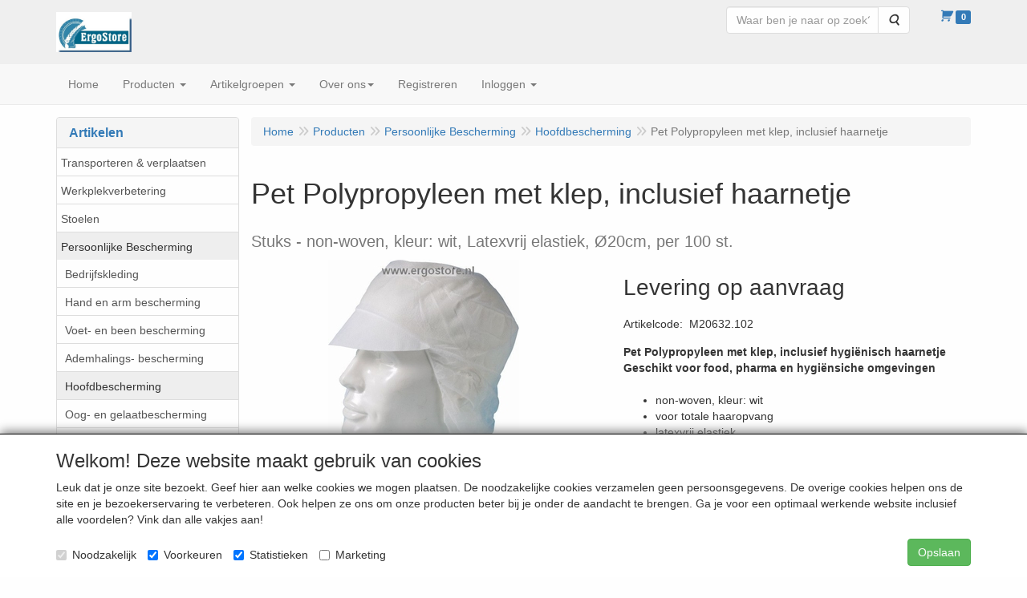

--- FILE ---
content_type: text/html; charset=UTF-8
request_url: https://www.ergostore.eu/nl/persoonlijke-bescherming/hoofdbescherming/pet-polypropyleen-met-klep-inclusief-haarnetje-stuks/a-3280-10000006
body_size: 15465
content:
<!DOCTYPE html>
<html lang="nl">
    <head>
        <base href="https://www.ergostore.eu/"
              data-url=""
              data-routing="/js/routing.json"
        />
        <meta name="viewport" content="width=device-width, initial-scale=1">
        <meta charset="utf-8" >
        
                    <meta name="author" content="ErgoStore Administrator" />
                    <meta name="keywords" content="Pet met klep, inclusief haarnetje" />
                    <meta name="description" content="non-woven, kleur: wit,  Latexvrij elastiek, &Oslash;20cm, per 100 st." />
                    <meta name="rating" content="general" />
                    <meta name='generator' content='LogiVert 8.19.0.5; Equinoxe 10.5.25' />
        
        <title>Pet Polypropyleen met klep, inclusief haarnetje - Stuks</title>

        <!-- Load scripting -->
                                    <script>
                    window.dataLayer = window.dataLayer || [];window.dataLayer.push({
                        'event': 'consent_necessary'                    
                    });</script>
                            
                <script>
                    window.dataLayer = window.dataLayer || [];
                    window.dataLayer.push({
                        'event': 'fireRemarketingTag',
                        'google_tag_params': {
                            'ecomm_pagetype': 'product',
                            'ecomm_prodid': 'M20632.102',
                            'ecomm_totalvalue': '0'
                        },
                        'userId': 'not-logged-in'
                    });
                </script>
            
                            <script>
    window.dataLayer = window.dataLayer || [];
    window.dataLayer.enableGA4Ecommerce = false;
</script>
                            
            <script>
                (function(w,d,s,l,i){w[l]=w[l]||[];w[l].push({'gtm.start': new Date().getTime(),event:'gtm.js'});var f=d.getElementsByTagName(s)[0],
                    j=d.createElement(s),dl=l!='dataLayer'?'&l='+l:'';j.addEventListener('error',function() { document.getElementsByTagName('html')[0].classList.add('abl-detected');document.dispatchEvent(new CustomEvent('lv_gtm_ready', {detail: {status: 'error'}})); });j.addEventListener('load', function() { document.dispatchEvent(new Event('lv_gtm_ready', {detail: {status: 'ok'}}));});j.async=true;j.src=
                                              'https://www.googletagmanager.com/gtm.js?id='+i+dl;f.parentNode.insertBefore(j,f);
                })(window,document,'script','dataLayer','GTM-KH8TJM3');
            </script>
                            <script src="/js/api.min.js?h=9a8857d6"></script>
                            <script>
document.addEventListener('DOMContentLoaded', function(el) {
    window.api = new Api("MTM3MDU1NzExOTg5OTE6QW1rZjVGWlN3eXpvVU42eTFZNA==", "https://www.ergostore.eu");
});
</script>
                    
        <script src="/js/plugins.min.js?h=bb38a032" id="pluginScripts"></script>
        <script src="/js/early_scripts.min.js?h=2ebe7f84" id="earlyScripts"></script>

        <script>
            // Epsilon Polyfill for IE
            if (Number.EPSILON === undefined) {
                Number.EPSILON = Math.pow(2, -52);
            }
            // Number Formatting
            Math.toDisplay = function (val, precision, force_sign) {
                if (typeof force_sign === 'undefined') {
                    force_sign = false;
                }

                if (typeof precision === "undefined") {
                    precision = 2;
                }

                if(isNaN(val) || typeof val !== "number") {
                    return false;
                }

                val = val + (1E3 * Number.EPSILON);
                var str = val.toFixed(precision);
                var decpoint = str.indexOf('.');

                str = str.replace('.', '.');

                for(var i = (decpoint - 3); i > 0; i = i - 3) {
                    str = str.slice(0, i) + ',' + str.slice(i);
                }

                if(force_sign && val > 0) {
                    str = "+" + str;
                }

                return str;
            }

            Math.toPrice = function(val, force_sign) {
                if(typeof force_sign === 'undefined') {
                    force_sign = false;
                }
                var price = "";

                if(val === 0) {
                    price = "Gratis";
                } else {
                    if(force_sign && val > 0) {
                        price = "+";
                    } else if(val < 0) {
                        price = "-";
                    }
                    price += "€ ";
                    price += Math.toDisplay(Math.abs(val), 2);
                }

                return price;
            }
            window.main_root = "https://www.ergostore.eu/";

        </script>

        <link rel="stylesheet" href="/assets/base.css?h=676cf9a1" />

        <link rel="stylesheet" href="/assets/theme.css?h=901af028" />
        <link rel="icon" type="image/x-icon" href="/favicon.ico?h=1d1213ff" />    <script src="https://www.google.com/recaptcha/api.js?onload=recaptchaOnload&render=explicit" async defer onerror="document.getElementsByTagName('html')[0].classList.add('no-captcha')"></script></head>
    <body data-sticky-container>
                                    
                <noscript>
                    <iframe src="https://www.googletagmanager.com/ns.html?id=GTM-KH8TJM3"
                            height="0" width="0" style="display:none;visibility:hidden">
                    </iframe>
                </noscript>
            
                    
                    <header>
    <div class="logo-top">
        <div class="container">
            <div class="logo-container">
                <a href="/nl/">
                    <img src="/images/cb_17.jpg?h=047670a4" alt="Logo ErgoStore webwinkel - als je met je handen én je hoofd werkt"/>                </a>
            </div>
            <div class="pull-right hidden-xs">
                    <ul class="nav navbar-nav  " data-sm-skip="data-sm-skip">
            <li class="menu_search_widget ">
        <form action="/nl/zoeken" method="get" class="navbar-form menu_search_widget ">
    <div class="input-group">
        <input type="search"
                id="search_query"
                placeholder="Waar ben je naar op zoek?"
                name="query"
                class="form-control"
                                data-suggest="1"
                autocomplete="off">
        <span class="input-group-btn">
            <button type="submit" class="btn btn-default">
                <i class="fa fa-search"></i>
                <span class="sr-only">Zoeken</span>
            </button>
        </span>
    </div>
</form>

            </li>
    <li class="menu_cart_popup  menu_cart">
        <a href="/nl/winkelwagen/" data-popup="data-popup" class="cart-link" data-mode="articles">
    <i class="cart"></i><span class="amount label label-primary articles">0</span></a>
            </li>

    </ul>

            </div>
        </div>
    </div>
</header>
<div class="nav-top sticky-header ">
    <nav class="navbar">
        <div class="container">
            <div class="navbar-header">
                <div class="mobile-menu-navbar">
                        <ul class="nav navbar-nav  " data-sm-skip="data-sm-skip">
        
    </ul>

                </div>
                <button type="button" class="navbar-toggle collapsed" data-toggle="collapse" data-target="#topmenu"
                        aria-expanded="false">
                    <span class="sr-only">Menu</span>
                    <span class="icon-bar"></span>
                    <span class="icon-bar"></span>
                    <span class="icon-bar"></span>
                </button>
            </div>

            <div class="collapse navbar-collapse" id="topmenu">
                <div class="mobile-menu-addon">
                        <ul class="nav navbar-nav  " >
            <li class="menu_search_widget ">
        <form action="/nl/zoeken" method="get" class="navbar-form menu_search_widget ">
    <div class="input-group">
        <input type="search"
                id="search_query"
                placeholder="Waar ben je naar op zoek?"
                name="query"
                class="form-control"
                                data-suggest="1"
                autocomplete="off">
        <span class="input-group-btn">
            <button type="submit" class="btn btn-default">
                <i class="fa fa-search"></i>
                <span class="sr-only">Zoeken</span>
            </button>
        </span>
    </div>
</form>

            </li>
    <li class="menu_cart_popup  menu_cart">
        <a href="/nl/winkelwagen/" data-popup="data-popup" class="cart-link" data-mode="articles">
    <i class="cart"></i><span class="amount label label-primary articles">0</span></a>
            </li>

    </ul>

                </div>
                    <ul class="nav navbar-nav  " >
            <li class="menu_homepage ">
        <a href="/nl/"
   >
    <span class="lbl">Home</span>
    </a>
            </li>
    <li class="menu_catalog ">
        <a href="/nl/catalogus" class="children" role="button"
   aria-haspopup="true" aria-expanded="false">
    <span class="lbl">Producten</span>
    <span class="caret"></span></a>
                    <ul class="dropdown-menu">
                    <li class="">
        <a href="/nl/transporteren-verplaatsen/g-24"
   >
    <span class="lbl">Transporteren &amp; verplaatsen</span>
    </a>
            </li>
    <li class="">
        <a href="/nl/werkplekverbetering/g-21"
   class="dropdown-toggle" data-toggle="dropdown" role="button"
   aria-haspopup="true"
   aria-expanded="false">
    <span class="lbl">Werkplekverbetering</span>
    <span class="caret"></span></a>
                    <ul class="dropdown-menu">
                    <li class="">
        <a href="/nl/werkplekverbetering/hoogte-verstelbare-werktafels/g-10000057"
   >
    <span class="lbl">Hoogte-verstelbare werktafels</span>
    </a>
            </li>
    <li class="">
        <a href="/nl/werkplekverbetering/rvs-cleanroom-producten/g-10000058"
   >
    <span class="lbl">RVS - cleanroom producten</span>
    </a>
            </li>
    <li class="">
        <a href="/nl/werkplekverbetering/workpositioners/g-10000043"
   >
    <span class="lbl">Workpositioners</span>
    </a>
            </li>
    <li class="">
        <a href="/nl/werkplekverbetering/werkbanken-multiwand/g-10000046"
   class="dropdown-toggle" data-toggle="dropdown" role="button"
   aria-haspopup="true"
   aria-expanded="false">
    <span class="lbl">Werkbanken multiwand</span>
    <span class="caret"></span></a>
                    <ul class="dropdown-menu">
                    <li class="">
        <a href="/nl/werkplekverbetering/werkbanken-multiwand/werkbanken/g-20000077"
   >
    <span class="lbl">Werkbanken</span>
    </a>
            </li>

            </ul>
            </li>
    <li class="">
        <a href="/nl/werkplekverbetering/werkbanken-en-tafels/g-10000047"
   class="dropdown-toggle" data-toggle="dropdown" role="button"
   aria-haspopup="true"
   aria-expanded="false">
    <span class="lbl">Werkbanken en tafels</span>
    <span class="caret"></span></a>
                    <ul class="dropdown-menu">
                    <li class="">
        <a href="/nl/werkplekverbetering/werkbanken-en-tafels/verrijdbare-werkbanken/g-20000080"
   >
    <span class="lbl">Verrijdbare werkbanken</span>
    </a>
            </li>

            </ul>
            </li>
    <li class="">
        <a href="/nl/werkplekverbetering/rolblokken-en-lessenaars/g-10000048"
   class="dropdown-toggle" data-toggle="dropdown" role="button"
   aria-haspopup="true"
   aria-expanded="false">
    <span class="lbl">Rolblokken en lessenaars</span>
    <span class="caret"></span></a>
                    <ul class="dropdown-menu">
                    <li class="">
        <a href="/nl/werkplekverbetering/rolblokken-en-lessenaars/lessenaars/g-20000082"
   >
    <span class="lbl">Lessenaars</span>
    </a>
            </li>
    <li class="">
        <a href="/nl/werkplekverbetering/rolblokken-en-lessenaars/rolblokken/g-20000088"
   >
    <span class="lbl">Rolblokken</span>
    </a>
            </li>

            </ul>
            </li>
    <li class="">
        <a href="/nl/werkplekverbetering/tafelwagens/g-10000049"
   class="dropdown-toggle" data-toggle="dropdown" role="button"
   aria-haspopup="true"
   aria-expanded="false">
    <span class="lbl">Tafelwagens</span>
    <span class="caret"></span></a>
                    <ul class="dropdown-menu">
                    <li class="">
        <a href="/nl/werkplekverbetering/tafelwagens/tafelwagens/g-20000092"
   >
    <span class="lbl">Tafelwagens</span>
    </a>
            </li>

            </ul>
            </li>
    <li class="">
        <a href="/nl/werkplekverbetering/transportmiddelen/g-10000045"
   class="dropdown-toggle" data-toggle="dropdown" role="button"
   aria-haspopup="true"
   aria-expanded="false">
    <span class="lbl">Transportmiddelen</span>
    <span class="caret"></span></a>
                    <ul class="dropdown-menu">
                    <li class="">
        <a href="/nl/werkplekverbetering/transportmiddelen/stapelwagens/g-20000075"
   >
    <span class="lbl">Stapelwagens</span>
    </a>
            </li>
    <li class="">
        <a href="/nl/werkplekverbetering/transportmiddelen/platenwagens/g-20000076"
   >
    <span class="lbl">Platenwagens</span>
    </a>
            </li>
    <li class="">
        <a href="/nl/werkplekverbetering/transportmiddelen/cc-wagens/g-20000078"
   >
    <span class="lbl">CC Wagens</span>
    </a>
            </li>
    <li class="">
        <a href="/nl/werkplekverbetering/transportmiddelen/tafelwagens/g-20000079"
   >
    <span class="lbl">Tafelwagens</span>
    </a>
            </li>
    <li class="">
        <a href="/nl/werkplekverbetering/transportmiddelen/gasflessenwagens/g-20000081"
   >
    <span class="lbl">Gasflessenwagens</span>
    </a>
            </li>
    <li class="">
        <a href="/nl/werkplekverbetering/transportmiddelen/kiepwagens/g-20000084"
   >
    <span class="lbl">Kiepwagens</span>
    </a>
            </li>
    <li class="">
        <a href="/nl/werkplekverbetering/transportmiddelen/trappenwagens/g-20000085"
   >
    <span class="lbl">Trappenwagens</span>
    </a>
            </li>
    <li class="">
        <a href="/nl/werkplekverbetering/transportmiddelen/magazijnwagens/g-20000086"
   >
    <span class="lbl">Magazijnwagens</span>
    </a>
            </li>
    <li class="">
        <a href="/nl/werkplekverbetering/transportmiddelen/platform-en-tafelwagens/g-20000089"
   >
    <span class="lbl">Platform- en tafelwagens</span>
    </a>
            </li>
    <li class="">
        <a href="/nl/werkplekverbetering/transportmiddelen/steekwagens/g-20000091"
   >
    <span class="lbl">Steekwagens</span>
    </a>
            </li>

            </ul>
            </li>
    <li class="">
        <a href="/nl/werkplekverbetering/gereedschapwagens/g-10000044"
   >
    <span class="lbl">Gereedschapwagens</span>
    </a>
            </li>
    <li class="">
        <a href="/nl/werkplekverbetering/gereedschaphouders/g-10000032"
   >
    <span class="lbl">Gereedschaphouders</span>
    </a>
            </li>
    <li class="">
        <a href="/nl/werkplekverbetering/movexx-ergotrekker/g-10000051"
   >
    <span class="lbl">Movexx Ergotrekker</span>
    </a>
            </li>

            </ul>
            </li>
    <li class="">
        <a href="/nl/stoelen/g-14"
   class="dropdown-toggle" data-toggle="dropdown" role="button"
   aria-haspopup="true"
   aria-expanded="false">
    <span class="lbl">Stoelen</span>
    <span class="caret"></span></a>
                    <ul class="dropdown-menu">
                    <li class="">
        <a href="/nl/stoelen/medische-sector/g-10000013"
   >
    <span class="lbl">Medische sector</span>
    </a>
            </li>
    <li class="">
        <a href="/nl/stoelen/dynamisch-bewegend-zitten/g-10000039"
   >
    <span class="lbl">Dynamisch / bewegend zitten</span>
    </a>
            </li>
    <li class="">
        <a href="/nl/stoelen/onderwijs/g-10000040"
   >
    <span class="lbl">Onderwijs</span>
    </a>
            </li>
    <li class="">
        <a href="/nl/stoelen/verzorging/g-10000020"
   class="dropdown-toggle" data-toggle="dropdown" role="button"
   aria-haspopup="true"
   aria-expanded="false">
    <span class="lbl">Verzorging</span>
    <span class="caret"></span></a>
                    <ul class="dropdown-menu">
                    <li class="">
        <a href="/nl/stoelen/verzorging/werkbladhoogte-80-90-cm/g-20000041"
   >
    <span class="lbl">Werkbladhoogte 80 - 90 cm</span>
    </a>
            </li>
    <li class="">
        <a href="/nl/stoelen/verzorging/werkbladhoogte-80-100-cm/g-20000043"
   >
    <span class="lbl">Werkbladhoogte 80 - 100 cm</span>
    </a>
            </li>

            </ul>
            </li>
    <li class="">
        <a href="/nl/stoelen/voedingsindustrie/g-10000021"
   >
    <span class="lbl">Voedingsindustrie</span>
    </a>
            </li>
    <li class="">
        <a href="/nl/stoelen/roestvaststaal/g-10000042"
   >
    <span class="lbl">Roestvaststaal</span>
    </a>
            </li>
    <li class="">
        <a href="/nl/stoelen/industrie/g-10000014"
   >
    <span class="lbl">Industrie</span>
    </a>
            </li>
    <li class="">
        <a href="/nl/stoelen/laboratorium/g-10000022"
   >
    <span class="lbl">Laboratorium</span>
    </a>
            </li>
    <li class="">
        <a href="/nl/stoelen/zadelkrukken/g-10000060"
   >
    <span class="lbl">Zadelkrukken</span>
    </a>
            </li>
    <li class="">
        <a href="/nl/stoelen/zit-stawerkplek/g-10000023"
   >
    <span class="lbl">Zit- stawerkplek</span>
    </a>
            </li>
    <li class="">
        <a href="/nl/stoelen/garage-werkplaats/g-10000061"
   >
    <span class="lbl">Garage / werkplaats</span>
    </a>
            </li>
    <li class="">
        <a href="/nl/stoelen/kantoor-receptie/g-10000024"
   >
    <span class="lbl">Kantoor - receptie</span>
    </a>
            </li>
    <li class="">
        <a href="/nl/stoelen/esd-stoelen/g-10000030"
   >
    <span class="lbl">ESD stoelen</span>
    </a>
            </li>
    <li class="">
        <a href="/nl/stoelen/cleanroom/g-10000031"
   >
    <span class="lbl">Cleanroom</span>
    </a>
            </li>
    <li class="">
        <a href="/nl/stoelen/lasstoelen/g-10000064"
   >
    <span class="lbl">Lasstoelen</span>
    </a>
            </li>
    <li class="">
        <a href="/nl/stoelen/hoge-stoelen/g-10000068"
   >
    <span class="lbl">Hoge stoelen</span>
    </a>
            </li>
    <li class="">
        <a href="/nl/stoelen/xxl-stoelen-zware-personen/g-10000074"
   >
    <span class="lbl">XXL stoelen zware personen</span>
    </a>
            </li>
    <li class="">
        <a href="/nl/stoelen/draaispindel-stoelen/g-10000069"
   >
    <span class="lbl">Draaispindel stoelen</span>
    </a>
            </li>
    <li class="">
        <a href="/nl/stoelen/24-h-stoelen-enduring/g-10000067"
   >
    <span class="lbl">24 H stoelen - Enduring</span>
    </a>
            </li>
    <li class="">
        <a href="/nl/stoelen/bureaufiets-deskbike/g-10000076"
   >
    <span class="lbl">Bureaufiets -  deskbike</span>
    </a>
            </li>
    <li class="">
        <a href="/nl/stoelen/overige-modellen/g-10000041"
   >
    <span class="lbl">Overige modellen</span>
    </a>
            </li>
    <li class="">
        <a href="/nl/stoelen/welke-zithoogte-houding-en-wielen/g-10000050"
   >
    <span class="lbl">Welke zithoogte - houding en wielen?</span>
    </a>
            </li>

            </ul>
            </li>
    <li class="">
        <a href="/nl/persoonlijke-bescherming/g-10"
   class="dropdown-toggle" data-toggle="dropdown" role="button"
   aria-haspopup="true"
   aria-expanded="false">
    <span class="lbl">Persoonlijke Bescherming</span>
    <span class="caret"></span></a>
                    <ul class="dropdown-menu">
                    <li class="">
        <a href="/nl/persoonlijke-bescherming/bedrijfskleding/g-10000004"
   class="dropdown-toggle" data-toggle="dropdown" role="button"
   aria-haspopup="true"
   aria-expanded="false">
    <span class="lbl">Bedrijfskleding</span>
    <span class="caret"></span></a>
                    <ul class="dropdown-menu">
                    <li class="">
        <a href="/nl/persoonlijke-bescherming/bedrijfskleding/signaal-multinorm-reflectiekleding/g-20000012"
   >
    <span class="lbl">Signaal - Multinorm - Reflectiekleding</span>
    </a>
            </li>
    <li class="">
        <a href="/nl/persoonlijke-bescherming/bedrijfskleding/diepvrieskleding-tot-60-c/g-20000018"
   >
    <span class="lbl">Diepvrieskleding tot - 60 &deg;C</span>
    </a>
            </li>
    <li class="">
        <a href="/nl/persoonlijke-bescherming/bedrijfskleding/koelhuiskleding-7-tot-10-c/g-20000116"
   >
    <span class="lbl">Koelhuiskleding +7&deg; tot -10&deg; C</span>
    </a>
            </li>
    <li class="">
        <a href="/nl/persoonlijke-bescherming/bedrijfskleding/bosbouwkleding/g-20000094"
   >
    <span class="lbl">Bosbouwkleding</span>
    </a>
            </li>
    <li class="">
        <a href="/nl/persoonlijke-bescherming/bedrijfskleding/werkbroeken-overalls-werkjassen/g-20000008"
   >
    <span class="lbl">Werkbroeken, overalls, werkjassen</span>
    </a>
            </li>
    <li class="">
        <a href="/nl/persoonlijke-bescherming/bedrijfskleding/regen-en-doorwerkkleding/g-20000009"
   >
    <span class="lbl">Regen- en doorwerkkleding</span>
    </a>
            </li>
    <li class="">
        <a href="/nl/persoonlijke-bescherming/bedrijfskleding/thermokleding/g-20000010"
   >
    <span class="lbl">Thermokleding</span>
    </a>
            </li>
    <li class="">
        <a href="/nl/persoonlijke-bescherming/bedrijfskleding/truien-sweaters-en-shirts/g-20000011"
   >
    <span class="lbl">Truien, sweaters en shirts</span>
    </a>
            </li>
    <li class="">
        <a href="/nl/persoonlijke-bescherming/bedrijfskleding/vlamwerende-en-las-kleding/g-20000013"
   >
    <span class="lbl">Vlamwerende- en las kleding</span>
    </a>
            </li>
    <li class="">
        <a href="/nl/persoonlijke-bescherming/bedrijfskleding/disposable-kleding/g-20000014"
   >
    <span class="lbl">Disposable kleding</span>
    </a>
            </li>
    <li class="">
        <a href="/nl/persoonlijke-bescherming/bedrijfskleding/chemicalien-asbest/g-20000099"
   >
    <span class="lbl">Chemicali&euml;n / asbest</span>
    </a>
            </li>
    <li class="">
        <a href="/nl/persoonlijke-bescherming/bedrijfskleding/accessoires-en-bescherming/g-20000117"
   >
    <span class="lbl">Accessoires en bescherming</span>
    </a>
            </li>
    <li class="">
        <a href="/nl/persoonlijke-bescherming/bedrijfskleding/normeringen/g-20000098"
   >
    <span class="lbl">Normeringen</span>
    </a>
            </li>
    <li class="">
        <a href="/nl/persoonlijke-bescherming/bedrijfskleding/maatabellen/g-20000110"
   >
    <span class="lbl">Maatabellen</span>
    </a>
            </li>

            </ul>
            </li>
    <li class="">
        <a href="/nl/persoonlijke-bescherming/hand-en-arm-bescherming/g-10000001"
   class="dropdown-toggle" data-toggle="dropdown" role="button"
   aria-haspopup="true"
   aria-expanded="false">
    <span class="lbl">Hand en arm bescherming</span>
    <span class="caret"></span></a>
                    <ul class="dropdown-menu">
                    <li class="">
        <a href="/nl/persoonlijke-bescherming/hand-en-arm-bescherming/handschoenen-type-amerikaantje/g-20000019"
   >
    <span class="lbl">Handschoenen type "Amerikaantje"</span>
    </a>
            </li>
    <li class="">
        <a href="/nl/persoonlijke-bescherming/hand-en-arm-bescherming/griphandschoenen-bouw-tuin-en-bestrating/g-20000026"
   >
    <span class="lbl">Griphandschoenen (bouw, tuin en bestrating)</span>
    </a>
            </li>
    <li class="">
        <a href="/nl/persoonlijke-bescherming/hand-en-arm-bescherming/disposable-handschoenen/g-20000027"
   >
    <span class="lbl">Disposable handschoenen</span>
    </a>
            </li>
    <li class="">
        <a href="/nl/persoonlijke-bescherming/hand-en-arm-bescherming/chauffeurs-uniformhandschoenen/g-20000028"
   >
    <span class="lbl">Chauffeurs / Uniformhandschoenen</span>
    </a>
            </li>
    <li class="">
        <a href="/nl/persoonlijke-bescherming/hand-en-arm-bescherming/koudebestendige-handschoenen/g-20000029"
   >
    <span class="lbl">Koudebestendige handschoenen</span>
    </a>
            </li>
    <li class="">
        <a href="/nl/persoonlijke-bescherming/hand-en-arm-bescherming/hittebestendige-handschoenen/g-20000067"
   >
    <span class="lbl">Hittebestendige handschoenen</span>
    </a>
            </li>
    <li class="">
        <a href="/nl/persoonlijke-bescherming/hand-en-arm-bescherming/snijbestendige-handschoenen/g-20000030"
   >
    <span class="lbl">Snijbestendige handschoenen</span>
    </a>
            </li>
    <li class="">
        <a href="/nl/persoonlijke-bescherming/hand-en-arm-bescherming/touch-screen-handschoenen/g-20000113"
   >
    <span class="lbl">Touch-screen handschoenen</span>
    </a>
            </li>
    <li class="">
        <a href="/nl/persoonlijke-bescherming/hand-en-arm-bescherming/lashandschoenen/g-20000031"
   >
    <span class="lbl">Lashandschoenen</span>
    </a>
            </li>
    <li class="">
        <a href="/nl/persoonlijke-bescherming/hand-en-arm-bescherming/handschoenen-voor-zwaar-chemisch-werk/g-20000025"
   >
    <span class="lbl">Handschoenen voor zwaar chemisch werk</span>
    </a>
            </li>
    <li class="">
        <a href="/nl/persoonlijke-bescherming/hand-en-arm-bescherming/handschoenen-van-leder-algemeen/g-20000021"
   >
    <span class="lbl">Handschoenen van leder algemeen</span>
    </a>
            </li>
    <li class="">
        <a href="/nl/persoonlijke-bescherming/hand-en-arm-bescherming/handschoenen-gebreid-geweven/g-20000022"
   >
    <span class="lbl">Handschoenen gebreid / geweven</span>
    </a>
            </li>
    <li class="">
        <a href="/nl/persoonlijke-bescherming/hand-en-arm-bescherming/handschoenen-van-pvc/g-20000023"
   >
    <span class="lbl">handschoenen van PVC</span>
    </a>
            </li>
    <li class="">
        <a href="/nl/persoonlijke-bescherming/hand-en-arm-bescherming/handschoenen-van-nitril/g-20000024"
   >
    <span class="lbl">handschoenen van Nitril</span>
    </a>
            </li>
    <li class="">
        <a href="/nl/persoonlijke-bescherming/hand-en-arm-bescherming/handschoenen-fijn-mechaniek/g-20000050"
   >
    <span class="lbl">Handschoenen (fijn)-mechaniek</span>
    </a>
            </li>
    <li class="">
        <a href="/nl/persoonlijke-bescherming/hand-en-arm-bescherming/levensmiddelen-laboratorium/g-20000104"
   >
    <span class="lbl">Levensmiddelen / laboratorium</span>
    </a>
            </li>
    <li class="">
        <a href="/nl/persoonlijke-bescherming/hand-en-arm-bescherming/armbeschermers/g-20000114"
   >
    <span class="lbl">Armbeschermers</span>
    </a>
            </li>
    <li class="">
        <a href="/nl/persoonlijke-bescherming/hand-en-arm-bescherming/maattabel-en-normering/g-20000112"
   >
    <span class="lbl">Maattabel en normering</span>
    </a>
            </li>

            </ul>
            </li>
    <li class="">
        <a href="/nl/persoonlijke-bescherming/voet-en-been-bescherming/g-10000002"
   class="dropdown-toggle" data-toggle="dropdown" role="button"
   aria-haspopup="true"
   aria-expanded="false">
    <span class="lbl">Voet- en been bescherming</span>
    <span class="caret"></span></a>
                    <ul class="dropdown-menu">
                    <li class="">
        <a href="/nl/persoonlijke-bescherming/voet-en-been-bescherming/overschoenen-bezoekersschoenen/g-20000093"
   >
    <span class="lbl">Overschoenen - bezoekersschoenen</span>
    </a>
            </li>
    <li class="">
        <a href="/nl/persoonlijke-bescherming/voet-en-been-bescherming/sneakers/g-20000073"
   >
    <span class="lbl">Sneakers</span>
    </a>
            </li>
    <li class="">
        <a href="/nl/persoonlijke-bescherming/voet-en-been-bescherming/go-relax-natuurlijke-afrol/g-20000115"
   >
    <span class="lbl">Go &amp; Relax natuurlijke afrol</span>
    </a>
            </li>
    <li class="">
        <a href="/nl/persoonlijke-bescherming/voet-en-been-bescherming/construction-dynamics/g-20000001"
   >
    <span class="lbl">Construction / Dynamics</span>
    </a>
            </li>
    <li class="">
        <a href="/nl/persoonlijke-bescherming/voet-en-been-bescherming/esd-electro-static-discharge/g-20000017"
   >
    <span class="lbl">ESD (Electro Static Discharge)</span>
    </a>
            </li>
    <li class="">
        <a href="/nl/persoonlijke-bescherming/voet-en-been-bescherming/industrial-standard/g-20000066"
   >
    <span class="lbl">Industrial standard</span>
    </a>
            </li>
    <li class="">
        <a href="/nl/persoonlijke-bescherming/voet-en-been-bescherming/baak-sports/g-20000003"
   >
    <span class="lbl">Baak Sports</span>
    </a>
            </li>
    <li class="">
        <a href="/nl/persoonlijke-bescherming/voet-en-been-bescherming/ultralight/g-20000107"
   >
    <span class="lbl">Ultralight</span>
    </a>
            </li>
    <li class="">
        <a href="/nl/persoonlijke-bescherming/voet-en-been-bescherming/perfect-for-industry/g-20000002"
   >
    <span class="lbl">Perfect for Industry</span>
    </a>
            </li>
    <li class="">
        <a href="/nl/persoonlijke-bescherming/voet-en-been-bescherming/dames-collectie/g-20000004"
   >
    <span class="lbl">Dames collectie</span>
    </a>
            </li>
    <li class="">
        <a href="/nl/persoonlijke-bescherming/voet-en-been-bescherming/koudebestendig/g-20000096"
   >
    <span class="lbl">Koudebestendig</span>
    </a>
            </li>
    <li class="">
        <a href="/nl/persoonlijke-bescherming/voet-en-been-bescherming/trucker-biker/g-20000005"
   >
    <span class="lbl">Trucker / Biker</span>
    </a>
            </li>
    <li class="">
        <a href="/nl/persoonlijke-bescherming/voet-en-been-bescherming/kostuumschoenen/g-20000072"
   >
    <span class="lbl">Kostuumschoenen</span>
    </a>
            </li>
    <li class="">
        <a href="/nl/persoonlijke-bescherming/voet-en-been-bescherming/witte-schoenen-haccp/g-20000095"
   >
    <span class="lbl">Witte schoenen / HACCP</span>
    </a>
            </li>
    <li class="">
        <a href="/nl/persoonlijke-bescherming/voet-en-been-bescherming/bosbouw/g-20000102"
   >
    <span class="lbl">Bosbouw</span>
    </a>
            </li>
    <li class="">
        <a href="/nl/persoonlijke-bescherming/voet-en-been-bescherming/waterbestendig/g-20000100"
   >
    <span class="lbl">Waterbestendig</span>
    </a>
            </li>
    <li class="">
        <a href="/nl/persoonlijke-bescherming/voet-en-been-bescherming/hittebestendig/g-20000101"
   >
    <span class="lbl">Hittebestendig</span>
    </a>
            </li>
    <li class="">
        <a href="/nl/persoonlijke-bescherming/voet-en-been-bescherming/metaalvrij/g-20000111"
   >
    <span class="lbl">Metaalvrij</span>
    </a>
            </li>
    <li class="">
        <a href="/nl/persoonlijke-bescherming/voet-en-been-bescherming/sandalen/g-20000105"
   >
    <span class="lbl">Sandalen</span>
    </a>
            </li>
    <li class="">
        <a href="/nl/persoonlijke-bescherming/voet-en-been-bescherming/beroepsschoenen/g-20000103"
   >
    <span class="lbl">Beroepsschoenen</span>
    </a>
            </li>
    <li class="">
        <a href="/nl/persoonlijke-bescherming/voet-en-been-bescherming/x-large-grote-maten/g-20000006"
   >
    <span class="lbl">X-Large grote maten</span>
    </a>
            </li>
    <li class="">
        <a href="/nl/persoonlijke-bescherming/voet-en-been-bescherming/schoenen-divers/g-20000069"
   >
    <span class="lbl">Schoenen divers</span>
    </a>
            </li>
    <li class="">
        <a href="/nl/persoonlijke-bescherming/voet-en-been-bescherming/veiligheidsnormen-maattabel-schoenen/g-20000106"
   >
    <span class="lbl">Veiligheidsnormen - maattabel schoenen</span>
    </a>
            </li>

            </ul>
            </li>
    <li class="">
        <a href="/nl/persoonlijke-bescherming/ademhalings-bescherming/g-10000005"
   class="dropdown-toggle" data-toggle="dropdown" role="button"
   aria-haspopup="true"
   aria-expanded="false">
    <span class="lbl">Ademhalings- bescherming</span>
    <span class="caret"></span></a>
                    <ul class="dropdown-menu">
                    <li class="">
        <a href="/nl/persoonlijke-bescherming/ademhalings-bescherming/informatie-ademhalingsbescherming/g-20000108"
   >
    <span class="lbl">Informatie - ademhalingsbescherming</span>
    </a>
            </li>

            </ul>
            </li>
    <li class="">
        <a href="/nl/persoonlijke-bescherming/hoofdbescherming/g-10000006"
   >
    <span class="lbl">Hoofdbescherming</span>
    </a>
            </li>
    <li class="">
        <a href="/nl/persoonlijke-bescherming/oog-en-gelaatbescherming/g-10000007"
   >
    <span class="lbl">Oog- en gelaatbescherming</span>
    </a>
            </li>
    <li class="">
        <a href="/nl/persoonlijke-bescherming/gehoorbescherming/g-10000008"
   class="dropdown-toggle" data-toggle="dropdown" role="button"
   aria-haspopup="true"
   aria-expanded="false">
    <span class="lbl">Gehoorbescherming</span>
    <span class="caret"></span></a>
                    <ul class="dropdown-menu">
                    <li class="">
        <a href="/nl/persoonlijke-bescherming/gehoorbescherming/informatie/g-20000109"
   >
    <span class="lbl">Informatie</span>
    </a>
            </li>

            </ul>
            </li>
    <li class="">
        <a href="/nl/persoonlijke-bescherming/valbescherming/g-10000055"
   >
    <span class="lbl">Valbescherming</span>
    </a>
            </li>
    <li class="">
        <a href="/nl/persoonlijke-bescherming/diversen/g-10000009"
   >
    <span class="lbl">Diversen</span>
    </a>
            </li>

            </ul>
            </li>
    <li class="">
        <a href="/nl/ergosoft-anti-vermoeidheid-matten/g-11"
   class="dropdown-toggle" data-toggle="dropdown" role="button"
   aria-haspopup="true"
   aria-expanded="false">
    <span class="lbl">ErgoSoft anti-vermoeidheid matten</span>
    <span class="caret"></span></a>
                    <ul class="dropdown-menu">
                    <li class="">
        <a href="/nl/ergosoft-anti-vermoeidheid-matten/droge-schone-ruimtes/g-10000016"
   >
    <span class="lbl">Droge-schone ruimtes</span>
    </a>
            </li>
    <li class="">
        <a href="/nl/ergosoft-anti-vermoeidheid-matten/vochtige-vuile-ruimtes/g-10000017"
   >
    <span class="lbl">Vochtige-vuile ruimtes</span>
    </a>
            </li>

            </ul>
            </li>
    <li class="">
        <a href="/nl/voetensteunen/g-18"
   class="dropdown-toggle" data-toggle="dropdown" role="button"
   aria-haspopup="true"
   aria-expanded="false">
    <span class="lbl">Voetensteunen</span>
    <span class="caret"></span></a>
                    <ul class="dropdown-menu">
                    <li class="">
        <a href="/nl/voetensteunen/basic/g-10000025"
   >
    <span class="lbl">Basic</span>
    </a>
            </li>
    <li class="">
        <a href="/nl/voetensteunen/discus/g-10000026"
   >
    <span class="lbl">Discus</span>
    </a>
            </li>

            </ul>
            </li>
    <li class="">
        <a href="/nl/werkplek-accessoires/g-19"
   class="dropdown-toggle" data-toggle="dropdown" role="button"
   aria-haspopup="true"
   aria-expanded="false">
    <span class="lbl">Werkplek accessoires</span>
    <span class="caret"></span></a>
                    <ul class="dropdown-menu">
                    <li class="">
        <a href="/nl/werkplek-accessoires/zit-sta-werkplek/g-10000062"
   >
    <span class="lbl">Zit-sta werkplek</span>
    </a>
            </li>
    <li class="">
        <a href="/nl/werkplek-accessoires/monitorsteunen/g-10000028"
   >
    <span class="lbl">Monitorsteunen</span>
    </a>
            </li>
    <li class="">
        <a href="/nl/werkplek-accessoires/toetsenborden-en-muizen/g-10000029"
   >
    <span class="lbl">Toetsenborden en muizen</span>
    </a>
            </li>

            </ul>
            </li>
    <li class="">
        <a href="/nl/blau-diesel-protector/g-8"
   class="dropdown-toggle" data-toggle="dropdown" role="button"
   aria-haspopup="true"
   aria-expanded="false">
    <span class="lbl">Blau Diesel Protector</span>
    <span class="caret"></span></a>
                    <ul class="dropdown-menu">
                    <li class="">
        <a href="/nl/blau-diesel-protector/dieseltankbeveiliging-vrachtwagens-en-machines/g-10000018"
   >
    <span class="lbl">Dieseltankbeveiliging vrachtwagens en machines</span>
    </a>
            </li>
    <li class="">
        <a href="/nl/blau-diesel-protector/koelaggregaatbeveiliging-tegen-diesel-diefstal/g-10000019"
   >
    <span class="lbl">Koelaggregaatbeveiliging tegen diesel-diefstal</span>
    </a>
            </li>
    <li class="">
        <a href="/nl/blau-diesel-protector/accessoires/g-10000038"
   >
    <span class="lbl">Accessoires</span>
    </a>
            </li>

            </ul>
            </li>
    <li class="">
        <a href="/nl/beveiliging/g-26"
   class="dropdown-toggle" data-toggle="dropdown" role="button"
   aria-haspopup="true"
   aria-expanded="false">
    <span class="lbl">Beveiliging</span>
    <span class="caret"></span></a>
                    <ul class="dropdown-menu">
                    <li class="">
        <a href="/nl/beveiliging/voertuigveiligheid/g-10000056"
   >
    <span class="lbl">Voertuigveiligheid</span>
    </a>
            </li>

            </ul>
            </li>
    <li class="">
        <a href="/nl/bedrijfsinrichting/g-27"
   class="dropdown-toggle" data-toggle="dropdown" role="button"
   aria-haspopup="true"
   aria-expanded="false">
    <span class="lbl">Bedrijfsinrichting</span>
    <span class="caret"></span></a>
                    <ul class="dropdown-menu">
                    <li class="">
        <a href="/nl/bedrijfsinrichting/computerkasten/g-10000063"
   >
    <span class="lbl">Computerkasten</span>
    </a>
            </li>
    <li class="">
        <a href="/nl/bedrijfsinrichting/mobiele-logistieke-systemen/g-10000070"
   >
    <span class="lbl">Mobiele logistieke systemen</span>
    </a>
            </li>
    <li class="">
        <a href="/nl/bedrijfsinrichting/kasten-kunststof-lockers/g-10000065"
   >
    <span class="lbl">Kasten - kunststof lockers</span>
    </a>
            </li>
    <li class="">
        <a href="/nl/bedrijfsinrichting/veiligheid/g-10000054"
   >
    <span class="lbl">Veiligheid</span>
    </a>
            </li>
    <li class="">
        <a href="/nl/bedrijfsinrichting/desinfectie-corona/g-10000075"
   >
    <span class="lbl">Desinfectie / corona</span>
    </a>
            </li>

            </ul>
            </li>
    <li class="">
        <a href="/nl/bedrijfsbenodigdheden/g-28"
   class="dropdown-toggle" data-toggle="dropdown" role="button"
   aria-haspopup="true"
   aria-expanded="false">
    <span class="lbl">Bedrijfsbenodigdheden</span>
    <span class="caret"></span></a>
                    <ul class="dropdown-menu">
                    <li class="">
        <a href="/nl/bedrijfsbenodigdheden/big-bags/g-10000071"
   >
    <span class="lbl">Big bags</span>
    </a>
            </li>
    <li class="">
        <a href="/nl/bedrijfsbenodigdheden/veiligheid/g-10000072"
   >
    <span class="lbl">Veiligheid</span>
    </a>
            </li>

            </ul>
            </li>

            </ul>
            </li>
    <li class="menu_catalog ">
        <a href="/nl/catalogus" class="children" role="button"
   aria-haspopup="true" aria-expanded="false">
    <span class="lbl">Artikelgroepen</span>
    <span class="caret"></span></a>
                    <ul class="dropdown-menu">
                    <li class="">
        <a href="/nl/transporteren-verplaatsen/g-24"
   >
    <span class="lbl">Transporteren &amp; verplaatsen</span>
    </a>
            </li>
    <li class="">
        <a href="/nl/werkplekverbetering/g-21"
   class="dropdown-toggle" data-toggle="dropdown" role="button"
   aria-haspopup="true"
   aria-expanded="false">
    <span class="lbl">Werkplekverbetering</span>
    <span class="caret"></span></a>
                    <ul class="dropdown-menu">
                    <li class="">
        <a href="/nl/werkplekverbetering/hoogte-verstelbare-werktafels/g-10000057"
   >
    <span class="lbl">Hoogte-verstelbare werktafels</span>
    </a>
            </li>
    <li class="">
        <a href="/nl/werkplekverbetering/rvs-cleanroom-producten/g-10000058"
   >
    <span class="lbl">RVS - cleanroom producten</span>
    </a>
            </li>
    <li class="">
        <a href="/nl/werkplekverbetering/workpositioners/g-10000043"
   >
    <span class="lbl">Workpositioners</span>
    </a>
            </li>
    <li class="">
        <a href="/nl/werkplekverbetering/werkbanken-multiwand/g-10000046"
   class="dropdown-toggle" data-toggle="dropdown" role="button"
   aria-haspopup="true"
   aria-expanded="false">
    <span class="lbl">Werkbanken multiwand</span>
    <span class="caret"></span></a>
                    <ul class="dropdown-menu">
                    <li class="">
        <a href="/nl/werkplekverbetering/werkbanken-multiwand/werkbanken/g-20000077"
   >
    <span class="lbl">Werkbanken</span>
    </a>
            </li>

            </ul>
            </li>
    <li class="">
        <a href="/nl/werkplekverbetering/werkbanken-en-tafels/g-10000047"
   class="dropdown-toggle" data-toggle="dropdown" role="button"
   aria-haspopup="true"
   aria-expanded="false">
    <span class="lbl">Werkbanken en tafels</span>
    <span class="caret"></span></a>
                    <ul class="dropdown-menu">
                    <li class="">
        <a href="/nl/werkplekverbetering/werkbanken-en-tafels/verrijdbare-werkbanken/g-20000080"
   >
    <span class="lbl">Verrijdbare werkbanken</span>
    </a>
            </li>

            </ul>
            </li>
    <li class="">
        <a href="/nl/werkplekverbetering/rolblokken-en-lessenaars/g-10000048"
   class="dropdown-toggle" data-toggle="dropdown" role="button"
   aria-haspopup="true"
   aria-expanded="false">
    <span class="lbl">Rolblokken en lessenaars</span>
    <span class="caret"></span></a>
                    <ul class="dropdown-menu">
                    <li class="">
        <a href="/nl/werkplekverbetering/rolblokken-en-lessenaars/lessenaars/g-20000082"
   >
    <span class="lbl">Lessenaars</span>
    </a>
            </li>
    <li class="">
        <a href="/nl/werkplekverbetering/rolblokken-en-lessenaars/rolblokken/g-20000088"
   >
    <span class="lbl">Rolblokken</span>
    </a>
            </li>

            </ul>
            </li>
    <li class="">
        <a href="/nl/werkplekverbetering/tafelwagens/g-10000049"
   class="dropdown-toggle" data-toggle="dropdown" role="button"
   aria-haspopup="true"
   aria-expanded="false">
    <span class="lbl">Tafelwagens</span>
    <span class="caret"></span></a>
                    <ul class="dropdown-menu">
                    <li class="">
        <a href="/nl/werkplekverbetering/tafelwagens/tafelwagens/g-20000092"
   >
    <span class="lbl">Tafelwagens</span>
    </a>
            </li>

            </ul>
            </li>
    <li class="">
        <a href="/nl/werkplekverbetering/transportmiddelen/g-10000045"
   class="dropdown-toggle" data-toggle="dropdown" role="button"
   aria-haspopup="true"
   aria-expanded="false">
    <span class="lbl">Transportmiddelen</span>
    <span class="caret"></span></a>
                    <ul class="dropdown-menu">
                    <li class="">
        <a href="/nl/werkplekverbetering/transportmiddelen/stapelwagens/g-20000075"
   >
    <span class="lbl">Stapelwagens</span>
    </a>
            </li>
    <li class="">
        <a href="/nl/werkplekverbetering/transportmiddelen/platenwagens/g-20000076"
   >
    <span class="lbl">Platenwagens</span>
    </a>
            </li>
    <li class="">
        <a href="/nl/werkplekverbetering/transportmiddelen/cc-wagens/g-20000078"
   >
    <span class="lbl">CC Wagens</span>
    </a>
            </li>
    <li class="">
        <a href="/nl/werkplekverbetering/transportmiddelen/tafelwagens/g-20000079"
   >
    <span class="lbl">Tafelwagens</span>
    </a>
            </li>
    <li class="">
        <a href="/nl/werkplekverbetering/transportmiddelen/gasflessenwagens/g-20000081"
   >
    <span class="lbl">Gasflessenwagens</span>
    </a>
            </li>
    <li class="">
        <a href="/nl/werkplekverbetering/transportmiddelen/kiepwagens/g-20000084"
   >
    <span class="lbl">Kiepwagens</span>
    </a>
            </li>
    <li class="">
        <a href="/nl/werkplekverbetering/transportmiddelen/trappenwagens/g-20000085"
   >
    <span class="lbl">Trappenwagens</span>
    </a>
            </li>
    <li class="">
        <a href="/nl/werkplekverbetering/transportmiddelen/magazijnwagens/g-20000086"
   >
    <span class="lbl">Magazijnwagens</span>
    </a>
            </li>
    <li class="">
        <a href="/nl/werkplekverbetering/transportmiddelen/platform-en-tafelwagens/g-20000089"
   >
    <span class="lbl">Platform- en tafelwagens</span>
    </a>
            </li>
    <li class="">
        <a href="/nl/werkplekverbetering/transportmiddelen/steekwagens/g-20000091"
   >
    <span class="lbl">Steekwagens</span>
    </a>
            </li>

            </ul>
            </li>
    <li class="">
        <a href="/nl/werkplekverbetering/gereedschapwagens/g-10000044"
   >
    <span class="lbl">Gereedschapwagens</span>
    </a>
            </li>
    <li class="">
        <a href="/nl/werkplekverbetering/gereedschaphouders/g-10000032"
   >
    <span class="lbl">Gereedschaphouders</span>
    </a>
            </li>
    <li class="">
        <a href="/nl/werkplekverbetering/movexx-ergotrekker/g-10000051"
   >
    <span class="lbl">Movexx Ergotrekker</span>
    </a>
            </li>

            </ul>
            </li>
    <li class="">
        <a href="/nl/stoelen/g-14"
   class="dropdown-toggle" data-toggle="dropdown" role="button"
   aria-haspopup="true"
   aria-expanded="false">
    <span class="lbl">Stoelen</span>
    <span class="caret"></span></a>
                    <ul class="dropdown-menu">
                    <li class="">
        <a href="/nl/stoelen/medische-sector/g-10000013"
   >
    <span class="lbl">Medische sector</span>
    </a>
            </li>
    <li class="">
        <a href="/nl/stoelen/dynamisch-bewegend-zitten/g-10000039"
   >
    <span class="lbl">Dynamisch / bewegend zitten</span>
    </a>
            </li>
    <li class="">
        <a href="/nl/stoelen/onderwijs/g-10000040"
   >
    <span class="lbl">Onderwijs</span>
    </a>
            </li>
    <li class="">
        <a href="/nl/stoelen/verzorging/g-10000020"
   class="dropdown-toggle" data-toggle="dropdown" role="button"
   aria-haspopup="true"
   aria-expanded="false">
    <span class="lbl">Verzorging</span>
    <span class="caret"></span></a>
                    <ul class="dropdown-menu">
                    <li class="">
        <a href="/nl/stoelen/verzorging/werkbladhoogte-80-90-cm/g-20000041"
   >
    <span class="lbl">Werkbladhoogte 80 - 90 cm</span>
    </a>
            </li>
    <li class="">
        <a href="/nl/stoelen/verzorging/werkbladhoogte-80-100-cm/g-20000043"
   >
    <span class="lbl">Werkbladhoogte 80 - 100 cm</span>
    </a>
            </li>

            </ul>
            </li>
    <li class="">
        <a href="/nl/stoelen/voedingsindustrie/g-10000021"
   >
    <span class="lbl">Voedingsindustrie</span>
    </a>
            </li>
    <li class="">
        <a href="/nl/stoelen/roestvaststaal/g-10000042"
   >
    <span class="lbl">Roestvaststaal</span>
    </a>
            </li>
    <li class="">
        <a href="/nl/stoelen/industrie/g-10000014"
   >
    <span class="lbl">Industrie</span>
    </a>
            </li>
    <li class="">
        <a href="/nl/stoelen/laboratorium/g-10000022"
   >
    <span class="lbl">Laboratorium</span>
    </a>
            </li>
    <li class="">
        <a href="/nl/stoelen/zadelkrukken/g-10000060"
   >
    <span class="lbl">Zadelkrukken</span>
    </a>
            </li>
    <li class="">
        <a href="/nl/stoelen/zit-stawerkplek/g-10000023"
   >
    <span class="lbl">Zit- stawerkplek</span>
    </a>
            </li>
    <li class="">
        <a href="/nl/stoelen/garage-werkplaats/g-10000061"
   >
    <span class="lbl">Garage / werkplaats</span>
    </a>
            </li>
    <li class="">
        <a href="/nl/stoelen/kantoor-receptie/g-10000024"
   >
    <span class="lbl">Kantoor - receptie</span>
    </a>
            </li>
    <li class="">
        <a href="/nl/stoelen/esd-stoelen/g-10000030"
   >
    <span class="lbl">ESD stoelen</span>
    </a>
            </li>
    <li class="">
        <a href="/nl/stoelen/cleanroom/g-10000031"
   >
    <span class="lbl">Cleanroom</span>
    </a>
            </li>
    <li class="">
        <a href="/nl/stoelen/lasstoelen/g-10000064"
   >
    <span class="lbl">Lasstoelen</span>
    </a>
            </li>
    <li class="">
        <a href="/nl/stoelen/hoge-stoelen/g-10000068"
   >
    <span class="lbl">Hoge stoelen</span>
    </a>
            </li>
    <li class="">
        <a href="/nl/stoelen/xxl-stoelen-zware-personen/g-10000074"
   >
    <span class="lbl">XXL stoelen zware personen</span>
    </a>
            </li>
    <li class="">
        <a href="/nl/stoelen/draaispindel-stoelen/g-10000069"
   >
    <span class="lbl">Draaispindel stoelen</span>
    </a>
            </li>
    <li class="">
        <a href="/nl/stoelen/24-h-stoelen-enduring/g-10000067"
   >
    <span class="lbl">24 H stoelen - Enduring</span>
    </a>
            </li>
    <li class="">
        <a href="/nl/stoelen/bureaufiets-deskbike/g-10000076"
   >
    <span class="lbl">Bureaufiets -  deskbike</span>
    </a>
            </li>
    <li class="">
        <a href="/nl/stoelen/overige-modellen/g-10000041"
   >
    <span class="lbl">Overige modellen</span>
    </a>
            </li>
    <li class="">
        <a href="/nl/stoelen/welke-zithoogte-houding-en-wielen/g-10000050"
   >
    <span class="lbl">Welke zithoogte - houding en wielen?</span>
    </a>
            </li>

            </ul>
            </li>
    <li class="">
        <a href="/nl/persoonlijke-bescherming/g-10"
   class="dropdown-toggle" data-toggle="dropdown" role="button"
   aria-haspopup="true"
   aria-expanded="false">
    <span class="lbl">Persoonlijke Bescherming</span>
    <span class="caret"></span></a>
                    <ul class="dropdown-menu">
                    <li class="">
        <a href="/nl/persoonlijke-bescherming/bedrijfskleding/g-10000004"
   class="dropdown-toggle" data-toggle="dropdown" role="button"
   aria-haspopup="true"
   aria-expanded="false">
    <span class="lbl">Bedrijfskleding</span>
    <span class="caret"></span></a>
                    <ul class="dropdown-menu">
                    <li class="">
        <a href="/nl/persoonlijke-bescherming/bedrijfskleding/signaal-multinorm-reflectiekleding/g-20000012"
   >
    <span class="lbl">Signaal - Multinorm - Reflectiekleding</span>
    </a>
            </li>
    <li class="">
        <a href="/nl/persoonlijke-bescherming/bedrijfskleding/diepvrieskleding-tot-60-c/g-20000018"
   >
    <span class="lbl">Diepvrieskleding tot - 60 &deg;C</span>
    </a>
            </li>
    <li class="">
        <a href="/nl/persoonlijke-bescherming/bedrijfskleding/koelhuiskleding-7-tot-10-c/g-20000116"
   >
    <span class="lbl">Koelhuiskleding +7&deg; tot -10&deg; C</span>
    </a>
            </li>
    <li class="">
        <a href="/nl/persoonlijke-bescherming/bedrijfskleding/bosbouwkleding/g-20000094"
   >
    <span class="lbl">Bosbouwkleding</span>
    </a>
            </li>
    <li class="">
        <a href="/nl/persoonlijke-bescherming/bedrijfskleding/werkbroeken-overalls-werkjassen/g-20000008"
   >
    <span class="lbl">Werkbroeken, overalls, werkjassen</span>
    </a>
            </li>
    <li class="">
        <a href="/nl/persoonlijke-bescherming/bedrijfskleding/regen-en-doorwerkkleding/g-20000009"
   >
    <span class="lbl">Regen- en doorwerkkleding</span>
    </a>
            </li>
    <li class="">
        <a href="/nl/persoonlijke-bescherming/bedrijfskleding/thermokleding/g-20000010"
   >
    <span class="lbl">Thermokleding</span>
    </a>
            </li>
    <li class="">
        <a href="/nl/persoonlijke-bescherming/bedrijfskleding/truien-sweaters-en-shirts/g-20000011"
   >
    <span class="lbl">Truien, sweaters en shirts</span>
    </a>
            </li>
    <li class="">
        <a href="/nl/persoonlijke-bescherming/bedrijfskleding/vlamwerende-en-las-kleding/g-20000013"
   >
    <span class="lbl">Vlamwerende- en las kleding</span>
    </a>
            </li>
    <li class="">
        <a href="/nl/persoonlijke-bescherming/bedrijfskleding/disposable-kleding/g-20000014"
   >
    <span class="lbl">Disposable kleding</span>
    </a>
            </li>
    <li class="">
        <a href="/nl/persoonlijke-bescherming/bedrijfskleding/chemicalien-asbest/g-20000099"
   >
    <span class="lbl">Chemicali&euml;n / asbest</span>
    </a>
            </li>
    <li class="">
        <a href="/nl/persoonlijke-bescherming/bedrijfskleding/accessoires-en-bescherming/g-20000117"
   >
    <span class="lbl">Accessoires en bescherming</span>
    </a>
            </li>
    <li class="">
        <a href="/nl/persoonlijke-bescherming/bedrijfskleding/normeringen/g-20000098"
   >
    <span class="lbl">Normeringen</span>
    </a>
            </li>
    <li class="">
        <a href="/nl/persoonlijke-bescherming/bedrijfskleding/maatabellen/g-20000110"
   >
    <span class="lbl">Maatabellen</span>
    </a>
            </li>

            </ul>
            </li>
    <li class="">
        <a href="/nl/persoonlijke-bescherming/hand-en-arm-bescherming/g-10000001"
   class="dropdown-toggle" data-toggle="dropdown" role="button"
   aria-haspopup="true"
   aria-expanded="false">
    <span class="lbl">Hand en arm bescherming</span>
    <span class="caret"></span></a>
                    <ul class="dropdown-menu">
                    <li class="">
        <a href="/nl/persoonlijke-bescherming/hand-en-arm-bescherming/handschoenen-type-amerikaantje/g-20000019"
   >
    <span class="lbl">Handschoenen type "Amerikaantje"</span>
    </a>
            </li>
    <li class="">
        <a href="/nl/persoonlijke-bescherming/hand-en-arm-bescherming/griphandschoenen-bouw-tuin-en-bestrating/g-20000026"
   >
    <span class="lbl">Griphandschoenen (bouw, tuin en bestrating)</span>
    </a>
            </li>
    <li class="">
        <a href="/nl/persoonlijke-bescherming/hand-en-arm-bescherming/disposable-handschoenen/g-20000027"
   >
    <span class="lbl">Disposable handschoenen</span>
    </a>
            </li>
    <li class="">
        <a href="/nl/persoonlijke-bescherming/hand-en-arm-bescherming/chauffeurs-uniformhandschoenen/g-20000028"
   >
    <span class="lbl">Chauffeurs / Uniformhandschoenen</span>
    </a>
            </li>
    <li class="">
        <a href="/nl/persoonlijke-bescherming/hand-en-arm-bescherming/koudebestendige-handschoenen/g-20000029"
   >
    <span class="lbl">Koudebestendige handschoenen</span>
    </a>
            </li>
    <li class="">
        <a href="/nl/persoonlijke-bescherming/hand-en-arm-bescherming/hittebestendige-handschoenen/g-20000067"
   >
    <span class="lbl">Hittebestendige handschoenen</span>
    </a>
            </li>
    <li class="">
        <a href="/nl/persoonlijke-bescherming/hand-en-arm-bescherming/snijbestendige-handschoenen/g-20000030"
   >
    <span class="lbl">Snijbestendige handschoenen</span>
    </a>
            </li>
    <li class="">
        <a href="/nl/persoonlijke-bescherming/hand-en-arm-bescherming/touch-screen-handschoenen/g-20000113"
   >
    <span class="lbl">Touch-screen handschoenen</span>
    </a>
            </li>
    <li class="">
        <a href="/nl/persoonlijke-bescherming/hand-en-arm-bescherming/lashandschoenen/g-20000031"
   >
    <span class="lbl">Lashandschoenen</span>
    </a>
            </li>
    <li class="">
        <a href="/nl/persoonlijke-bescherming/hand-en-arm-bescherming/handschoenen-voor-zwaar-chemisch-werk/g-20000025"
   >
    <span class="lbl">Handschoenen voor zwaar chemisch werk</span>
    </a>
            </li>
    <li class="">
        <a href="/nl/persoonlijke-bescherming/hand-en-arm-bescherming/handschoenen-van-leder-algemeen/g-20000021"
   >
    <span class="lbl">Handschoenen van leder algemeen</span>
    </a>
            </li>
    <li class="">
        <a href="/nl/persoonlijke-bescherming/hand-en-arm-bescherming/handschoenen-gebreid-geweven/g-20000022"
   >
    <span class="lbl">Handschoenen gebreid / geweven</span>
    </a>
            </li>
    <li class="">
        <a href="/nl/persoonlijke-bescherming/hand-en-arm-bescherming/handschoenen-van-pvc/g-20000023"
   >
    <span class="lbl">handschoenen van PVC</span>
    </a>
            </li>
    <li class="">
        <a href="/nl/persoonlijke-bescherming/hand-en-arm-bescherming/handschoenen-van-nitril/g-20000024"
   >
    <span class="lbl">handschoenen van Nitril</span>
    </a>
            </li>
    <li class="">
        <a href="/nl/persoonlijke-bescherming/hand-en-arm-bescherming/handschoenen-fijn-mechaniek/g-20000050"
   >
    <span class="lbl">Handschoenen (fijn)-mechaniek</span>
    </a>
            </li>
    <li class="">
        <a href="/nl/persoonlijke-bescherming/hand-en-arm-bescherming/levensmiddelen-laboratorium/g-20000104"
   >
    <span class="lbl">Levensmiddelen / laboratorium</span>
    </a>
            </li>
    <li class="">
        <a href="/nl/persoonlijke-bescherming/hand-en-arm-bescherming/armbeschermers/g-20000114"
   >
    <span class="lbl">Armbeschermers</span>
    </a>
            </li>
    <li class="">
        <a href="/nl/persoonlijke-bescherming/hand-en-arm-bescherming/maattabel-en-normering/g-20000112"
   >
    <span class="lbl">Maattabel en normering</span>
    </a>
            </li>

            </ul>
            </li>
    <li class="">
        <a href="/nl/persoonlijke-bescherming/voet-en-been-bescherming/g-10000002"
   class="dropdown-toggle" data-toggle="dropdown" role="button"
   aria-haspopup="true"
   aria-expanded="false">
    <span class="lbl">Voet- en been bescherming</span>
    <span class="caret"></span></a>
                    <ul class="dropdown-menu">
                    <li class="">
        <a href="/nl/persoonlijke-bescherming/voet-en-been-bescherming/overschoenen-bezoekersschoenen/g-20000093"
   >
    <span class="lbl">Overschoenen - bezoekersschoenen</span>
    </a>
            </li>
    <li class="">
        <a href="/nl/persoonlijke-bescherming/voet-en-been-bescherming/sneakers/g-20000073"
   >
    <span class="lbl">Sneakers</span>
    </a>
            </li>
    <li class="">
        <a href="/nl/persoonlijke-bescherming/voet-en-been-bescherming/go-relax-natuurlijke-afrol/g-20000115"
   >
    <span class="lbl">Go &amp; Relax natuurlijke afrol</span>
    </a>
            </li>
    <li class="">
        <a href="/nl/persoonlijke-bescherming/voet-en-been-bescherming/construction-dynamics/g-20000001"
   >
    <span class="lbl">Construction / Dynamics</span>
    </a>
            </li>
    <li class="">
        <a href="/nl/persoonlijke-bescherming/voet-en-been-bescherming/esd-electro-static-discharge/g-20000017"
   >
    <span class="lbl">ESD (Electro Static Discharge)</span>
    </a>
            </li>
    <li class="">
        <a href="/nl/persoonlijke-bescherming/voet-en-been-bescherming/industrial-standard/g-20000066"
   >
    <span class="lbl">Industrial standard</span>
    </a>
            </li>
    <li class="">
        <a href="/nl/persoonlijke-bescherming/voet-en-been-bescherming/baak-sports/g-20000003"
   >
    <span class="lbl">Baak Sports</span>
    </a>
            </li>
    <li class="">
        <a href="/nl/persoonlijke-bescherming/voet-en-been-bescherming/ultralight/g-20000107"
   >
    <span class="lbl">Ultralight</span>
    </a>
            </li>
    <li class="">
        <a href="/nl/persoonlijke-bescherming/voet-en-been-bescherming/perfect-for-industry/g-20000002"
   >
    <span class="lbl">Perfect for Industry</span>
    </a>
            </li>
    <li class="">
        <a href="/nl/persoonlijke-bescherming/voet-en-been-bescherming/dames-collectie/g-20000004"
   >
    <span class="lbl">Dames collectie</span>
    </a>
            </li>
    <li class="">
        <a href="/nl/persoonlijke-bescherming/voet-en-been-bescherming/koudebestendig/g-20000096"
   >
    <span class="lbl">Koudebestendig</span>
    </a>
            </li>
    <li class="">
        <a href="/nl/persoonlijke-bescherming/voet-en-been-bescherming/trucker-biker/g-20000005"
   >
    <span class="lbl">Trucker / Biker</span>
    </a>
            </li>
    <li class="">
        <a href="/nl/persoonlijke-bescherming/voet-en-been-bescherming/kostuumschoenen/g-20000072"
   >
    <span class="lbl">Kostuumschoenen</span>
    </a>
            </li>
    <li class="">
        <a href="/nl/persoonlijke-bescherming/voet-en-been-bescherming/witte-schoenen-haccp/g-20000095"
   >
    <span class="lbl">Witte schoenen / HACCP</span>
    </a>
            </li>
    <li class="">
        <a href="/nl/persoonlijke-bescherming/voet-en-been-bescherming/bosbouw/g-20000102"
   >
    <span class="lbl">Bosbouw</span>
    </a>
            </li>
    <li class="">
        <a href="/nl/persoonlijke-bescherming/voet-en-been-bescherming/waterbestendig/g-20000100"
   >
    <span class="lbl">Waterbestendig</span>
    </a>
            </li>
    <li class="">
        <a href="/nl/persoonlijke-bescherming/voet-en-been-bescherming/hittebestendig/g-20000101"
   >
    <span class="lbl">Hittebestendig</span>
    </a>
            </li>
    <li class="">
        <a href="/nl/persoonlijke-bescherming/voet-en-been-bescherming/metaalvrij/g-20000111"
   >
    <span class="lbl">Metaalvrij</span>
    </a>
            </li>
    <li class="">
        <a href="/nl/persoonlijke-bescherming/voet-en-been-bescherming/sandalen/g-20000105"
   >
    <span class="lbl">Sandalen</span>
    </a>
            </li>
    <li class="">
        <a href="/nl/persoonlijke-bescherming/voet-en-been-bescherming/beroepsschoenen/g-20000103"
   >
    <span class="lbl">Beroepsschoenen</span>
    </a>
            </li>
    <li class="">
        <a href="/nl/persoonlijke-bescherming/voet-en-been-bescherming/x-large-grote-maten/g-20000006"
   >
    <span class="lbl">X-Large grote maten</span>
    </a>
            </li>
    <li class="">
        <a href="/nl/persoonlijke-bescherming/voet-en-been-bescherming/schoenen-divers/g-20000069"
   >
    <span class="lbl">Schoenen divers</span>
    </a>
            </li>
    <li class="">
        <a href="/nl/persoonlijke-bescherming/voet-en-been-bescherming/veiligheidsnormen-maattabel-schoenen/g-20000106"
   >
    <span class="lbl">Veiligheidsnormen - maattabel schoenen</span>
    </a>
            </li>

            </ul>
            </li>
    <li class="">
        <a href="/nl/persoonlijke-bescherming/ademhalings-bescherming/g-10000005"
   class="dropdown-toggle" data-toggle="dropdown" role="button"
   aria-haspopup="true"
   aria-expanded="false">
    <span class="lbl">Ademhalings- bescherming</span>
    <span class="caret"></span></a>
                    <ul class="dropdown-menu">
                    <li class="">
        <a href="/nl/persoonlijke-bescherming/ademhalings-bescherming/informatie-ademhalingsbescherming/g-20000108"
   >
    <span class="lbl">Informatie - ademhalingsbescherming</span>
    </a>
            </li>

            </ul>
            </li>
    <li class="">
        <a href="/nl/persoonlijke-bescherming/hoofdbescherming/g-10000006"
   >
    <span class="lbl">Hoofdbescherming</span>
    </a>
            </li>
    <li class="">
        <a href="/nl/persoonlijke-bescherming/oog-en-gelaatbescherming/g-10000007"
   >
    <span class="lbl">Oog- en gelaatbescherming</span>
    </a>
            </li>
    <li class="">
        <a href="/nl/persoonlijke-bescherming/gehoorbescherming/g-10000008"
   class="dropdown-toggle" data-toggle="dropdown" role="button"
   aria-haspopup="true"
   aria-expanded="false">
    <span class="lbl">Gehoorbescherming</span>
    <span class="caret"></span></a>
                    <ul class="dropdown-menu">
                    <li class="">
        <a href="/nl/persoonlijke-bescherming/gehoorbescherming/informatie/g-20000109"
   >
    <span class="lbl">Informatie</span>
    </a>
            </li>

            </ul>
            </li>
    <li class="">
        <a href="/nl/persoonlijke-bescherming/valbescherming/g-10000055"
   >
    <span class="lbl">Valbescherming</span>
    </a>
            </li>
    <li class="">
        <a href="/nl/persoonlijke-bescherming/diversen/g-10000009"
   >
    <span class="lbl">Diversen</span>
    </a>
            </li>

            </ul>
            </li>
    <li class="">
        <a href="/nl/ergosoft-anti-vermoeidheid-matten/g-11"
   class="dropdown-toggle" data-toggle="dropdown" role="button"
   aria-haspopup="true"
   aria-expanded="false">
    <span class="lbl">ErgoSoft anti-vermoeidheid matten</span>
    <span class="caret"></span></a>
                    <ul class="dropdown-menu">
                    <li class="">
        <a href="/nl/ergosoft-anti-vermoeidheid-matten/droge-schone-ruimtes/g-10000016"
   >
    <span class="lbl">Droge-schone ruimtes</span>
    </a>
            </li>
    <li class="">
        <a href="/nl/ergosoft-anti-vermoeidheid-matten/vochtige-vuile-ruimtes/g-10000017"
   >
    <span class="lbl">Vochtige-vuile ruimtes</span>
    </a>
            </li>

            </ul>
            </li>
    <li class="">
        <a href="/nl/voetensteunen/g-18"
   class="dropdown-toggle" data-toggle="dropdown" role="button"
   aria-haspopup="true"
   aria-expanded="false">
    <span class="lbl">Voetensteunen</span>
    <span class="caret"></span></a>
                    <ul class="dropdown-menu">
                    <li class="">
        <a href="/nl/voetensteunen/basic/g-10000025"
   >
    <span class="lbl">Basic</span>
    </a>
            </li>
    <li class="">
        <a href="/nl/voetensteunen/discus/g-10000026"
   >
    <span class="lbl">Discus</span>
    </a>
            </li>

            </ul>
            </li>
    <li class="">
        <a href="/nl/werkplek-accessoires/g-19"
   class="dropdown-toggle" data-toggle="dropdown" role="button"
   aria-haspopup="true"
   aria-expanded="false">
    <span class="lbl">Werkplek accessoires</span>
    <span class="caret"></span></a>
                    <ul class="dropdown-menu">
                    <li class="">
        <a href="/nl/werkplek-accessoires/zit-sta-werkplek/g-10000062"
   >
    <span class="lbl">Zit-sta werkplek</span>
    </a>
            </li>
    <li class="">
        <a href="/nl/werkplek-accessoires/monitorsteunen/g-10000028"
   >
    <span class="lbl">Monitorsteunen</span>
    </a>
            </li>
    <li class="">
        <a href="/nl/werkplek-accessoires/toetsenborden-en-muizen/g-10000029"
   >
    <span class="lbl">Toetsenborden en muizen</span>
    </a>
            </li>

            </ul>
            </li>
    <li class="">
        <a href="/nl/blau-diesel-protector/g-8"
   class="dropdown-toggle" data-toggle="dropdown" role="button"
   aria-haspopup="true"
   aria-expanded="false">
    <span class="lbl">Blau Diesel Protector</span>
    <span class="caret"></span></a>
                    <ul class="dropdown-menu">
                    <li class="">
        <a href="/nl/blau-diesel-protector/dieseltankbeveiliging-vrachtwagens-en-machines/g-10000018"
   >
    <span class="lbl">Dieseltankbeveiliging vrachtwagens en machines</span>
    </a>
            </li>
    <li class="">
        <a href="/nl/blau-diesel-protector/koelaggregaatbeveiliging-tegen-diesel-diefstal/g-10000019"
   >
    <span class="lbl">Koelaggregaatbeveiliging tegen diesel-diefstal</span>
    </a>
            </li>
    <li class="">
        <a href="/nl/blau-diesel-protector/accessoires/g-10000038"
   >
    <span class="lbl">Accessoires</span>
    </a>
            </li>

            </ul>
            </li>
    <li class="">
        <a href="/nl/beveiliging/g-26"
   class="dropdown-toggle" data-toggle="dropdown" role="button"
   aria-haspopup="true"
   aria-expanded="false">
    <span class="lbl">Beveiliging</span>
    <span class="caret"></span></a>
                    <ul class="dropdown-menu">
                    <li class="">
        <a href="/nl/beveiliging/voertuigveiligheid/g-10000056"
   >
    <span class="lbl">Voertuigveiligheid</span>
    </a>
            </li>

            </ul>
            </li>
    <li class="">
        <a href="/nl/bedrijfsinrichting/g-27"
   class="dropdown-toggle" data-toggle="dropdown" role="button"
   aria-haspopup="true"
   aria-expanded="false">
    <span class="lbl">Bedrijfsinrichting</span>
    <span class="caret"></span></a>
                    <ul class="dropdown-menu">
                    <li class="">
        <a href="/nl/bedrijfsinrichting/computerkasten/g-10000063"
   >
    <span class="lbl">Computerkasten</span>
    </a>
            </li>
    <li class="">
        <a href="/nl/bedrijfsinrichting/mobiele-logistieke-systemen/g-10000070"
   >
    <span class="lbl">Mobiele logistieke systemen</span>
    </a>
            </li>
    <li class="">
        <a href="/nl/bedrijfsinrichting/kasten-kunststof-lockers/g-10000065"
   >
    <span class="lbl">Kasten - kunststof lockers</span>
    </a>
            </li>
    <li class="">
        <a href="/nl/bedrijfsinrichting/veiligheid/g-10000054"
   >
    <span class="lbl">Veiligheid</span>
    </a>
            </li>
    <li class="">
        <a href="/nl/bedrijfsinrichting/desinfectie-corona/g-10000075"
   >
    <span class="lbl">Desinfectie / corona</span>
    </a>
            </li>

            </ul>
            </li>
    <li class="">
        <a href="/nl/bedrijfsbenodigdheden/g-28"
   class="dropdown-toggle" data-toggle="dropdown" role="button"
   aria-haspopup="true"
   aria-expanded="false">
    <span class="lbl">Bedrijfsbenodigdheden</span>
    <span class="caret"></span></a>
                    <ul class="dropdown-menu">
                    <li class="">
        <a href="/nl/bedrijfsbenodigdheden/big-bags/g-10000071"
   >
    <span class="lbl">Big bags</span>
    </a>
            </li>
    <li class="">
        <a href="/nl/bedrijfsbenodigdheden/veiligheid/g-10000072"
   >
    <span class="lbl">Veiligheid</span>
    </a>
            </li>

            </ul>
            </li>

            </ul>
            </li>
    <li class="menu_content ">
        <a class="children" role="button" aria-haspopup="true"
    aria-expanded="false">Over ons<span class="caret"></span></a>
                    <ul class="dropdown-menu">
                    <li class="">
        <a href="/nl/bedrijfsgegevens/c-4"
   >
    <span class="lbl">Bedrijfsgegevens</span>
    </a>
            </li>
    <li class="">
        <a href="/nl/heeft-u-een-vraag/c-5"
   >
    <span class="lbl">Heeft u een vraag?</span>
    </a>
            </li>

            </ul>
            </li>
    <li class="menu_register ">
        <a href="/nl/registreren"
   >
    <span class="lbl">Registreren</span>
    </a>
            </li>
    <li class="menu_my_account ">
        <a href="/nl/inloggen"
   class="dropdown-toggle" data-toggle="dropdown" role="button"
   aria-haspopup="true"
   aria-expanded="false">
    <span class="lbl">Inloggen</span>
    <span class="caret"></span></a>
                    <ul class="dropdown-menu">
                    <li class="">
            
                                    
<form method="post" action="/nl/inloggen">
    <div class="form-group"><label class="control-label required" for="_username">Loginnaam</label><input type="text" id="_username" name="_username" required="required" class="form-control form-control" /><p class="help-block"></p>
    </div>
    <div class="form-group"><label class="control-label required" for="_password">Wachtwoord</label><input type="password" id="_password" name="_password" required="required" class="form-control form-control" /><p class="help-block"></p>
    </div>
    <div class="form-group"><input type="text" id="emailAddress" name="emailAddress" class="form-extrahiddenfield form-control" /><p class="help-block"></p>
    </div>

            <button type="submit" name="loginSubmit" class="btn btn-primary">Inloggen</button>
                <input type="hidden" name="_target_path" value="https://www.ergostore.eu/nl/persoonlijke-bescherming/hoofdbescherming/pet-polypropyleen-met-klep-inclusief-haarnetje-stuks/a-3280-10000006" />
        <input type="hidden" name="_csrf_token" value="8be.IvkaUUNqtofKOuKVUfjFjczm7cgMwbh1DxaT-LYVtbU.Y7hbI3Qk-ui4QJLdO4-J2q2UmY40tN4MTCKjn-d7mPJHzl8bBxji_fJ0lQ" />
</form>

            </li>
    <li class="">
        <a href="/nl/registreren"
   >
    <span class="lbl">Registreren</span>
    </a>
            </li>
    <li class="">
        <a href="/nl/wachtwoord/vergeten"
   >
    <span class="lbl">Wachtwoord vergeten?</span>
    </a>
            </li>

            </ul>
            </li>

    </ul>

            </div>
        </div>
    </nav>
</div>

        <div id="alert-wrapper">
        <div class="container" id="alert-container">
        <!-- This container is in use to display AJAX-triggered Alert messages -->
        </div>
    </div>

    <div class='container article_show' id="main">
            <div class="sidebar left" layout="1">
                    <div class="widget widget_catalog" type="catalog" >
            <div class="panel panel-default">
                                    <div class="panel-heading">
                        <h4 class="panel-title">Artikelen</h4>
                    </div>
                                <div class="list-group list-group-root">
            <a href="/nl/transporteren-verplaatsen/g-24"
           class="list-group-item ">
            Transporteren &amp; verplaatsen
        </a>

                    <a href="/nl/werkplekverbetering/g-21"
           class="list-group-item ">
            Werkplekverbetering
        </a>

                    <a href="/nl/stoelen/g-14"
           class="list-group-item ">
            Stoelen
        </a>

                    <a href="/nl/persoonlijke-bescherming/g-10"
           class="list-group-item active">
            Persoonlijke Bescherming
        </a>

                    <div class="children list-group">
            <a href="/nl/persoonlijke-bescherming/bedrijfskleding/g-10000004"
           class="list-group-item ">
            Bedrijfskleding
        </a>

                    <a href="/nl/persoonlijke-bescherming/hand-en-arm-bescherming/g-10000001"
           class="list-group-item ">
            Hand en arm bescherming
        </a>

                    <a href="/nl/persoonlijke-bescherming/voet-en-been-bescherming/g-10000002"
           class="list-group-item ">
            Voet- en been bescherming
        </a>

                    <a href="/nl/persoonlijke-bescherming/ademhalings-bescherming/g-10000005"
           class="list-group-item ">
            Ademhalings- bescherming
        </a>

                    <a href="/nl/persoonlijke-bescherming/hoofdbescherming/g-10000006"
           class="list-group-item active">
            Hoofdbescherming
        </a>

                    <a href="/nl/persoonlijke-bescherming/oog-en-gelaatbescherming/g-10000007"
           class="list-group-item ">
            Oog- en gelaatbescherming
        </a>

                    <a href="/nl/persoonlijke-bescherming/gehoorbescherming/g-10000008"
           class="list-group-item ">
            Gehoorbescherming
        </a>

                    <a href="/nl/persoonlijke-bescherming/valbescherming/g-10000055"
           class="list-group-item ">
            Valbescherming
        </a>

                    <a href="/nl/persoonlijke-bescherming/diversen/g-10000009"
           class="list-group-item ">
            Diversen
        </a>

            </div>
                    <a href="/nl/ergosoft-anti-vermoeidheid-matten/g-11"
           class="list-group-item ">
            ErgoSoft anti-vermoeidheid matten
        </a>

                    <a href="/nl/voetensteunen/g-18"
           class="list-group-item ">
            Voetensteunen
        </a>

                    <a href="/nl/werkplek-accessoires/g-19"
           class="list-group-item ">
            Werkplek accessoires
        </a>

                    <a href="/nl/blau-diesel-protector/g-8"
           class="list-group-item ">
            Blau Diesel Protector
        </a>

                    <a href="/nl/beveiliging/g-26"
           class="list-group-item ">
            Beveiliging
        </a>

                    <a href="/nl/bedrijfsinrichting/g-27"
           class="list-group-item ">
            Bedrijfsinrichting
        </a>

                    <a href="/nl/bedrijfsbenodigdheden/g-28"
           class="list-group-item ">
            Bedrijfsbenodigdheden
        </a>

            </div>

            </div>
        </div>
                            <div class="widget widget_search" type="search" suggestions="1" >
            <div class="panel panel-default">
                                    <div class="panel-heading">
                        <h4 class="panel-title">Zoeken</h4>
                    </div>
                                <form action="/nl/zoeken" method="GET">
    <div class="panel-body">
        <div class="form-group">
            <label for="query">Waar ben je naar op zoek?</label>
            <input type="search" class="form-control" name="query" id="query"/>
        </div>
    </div>

    <input type="submit" value="Zoeken" class="btn btn-primary"/>

    </form>
            </div>
        </div>
                            <div class="widget widget_cart hidden-sm-down" type="cart" >
            <div class="panel panel-default">
                                    <div class="panel-heading">
                        <h4 class="panel-title">Winkelwagen</h4>
                    </div>
                                    <div class="panel-body">
        <div class="alert alert-warning">Uw winkelwagen is leeg</div>
    </div>

            </div>
        </div>
                            <div class="widget widget_content" type="content" position="LEFT" >
            <div class="panel panel-default">
                                    <div class="panel-heading">
                        <h4 class="panel-title">Service</h4>
                    </div>
                                <div class="list-group list-group-root">
            <a href="/nl/bedrijfsgegevens/c-4"
           class="list-group-item ">
            Bedrijfsgegevens
        </a>

                    <a href="/nl/heeft-u-een-vraag/c-5"
           class="list-group-item ">
            Heeft u een vraag?
        </a>

                    <a href="/nl/algemene-leveringsvoorwaarden/c-1"
           class="list-group-item ">
            Algemene Leveringsvoorwaarden
        </a>

                    <a href="/nl/retouren-en-defecten/c-12"
           class="list-group-item ">
            Retouren en defecten
        </a>

                    <a href="/nl/partners/c-15"
           class="list-group-item ">
            Partners
        </a>

                    <a href="/nl/privacyverklaring/c-16"
           class="list-group-item ">
            Privacyverklaring
        </a>

                    <a href="/nl/disclaimer/c-17"
           class="list-group-item ">
            Disclaimer
        </a>

            </div>
            </div>
        </div>
             
    </div>

        
        <div id="content">
            <div>    <div id="breadcrumb_container">
                    <ol class="breadcrumb back internal"><li><a href="javascript:history.back()">Terug</a></li></ol>                <ol class="breadcrumb" itemscope itemtype="http://schema.org/BreadcrumbList"><li itemprop="itemListElement" itemscope itemtype="http://schema.org/ListItem"
                        ><a href="/nl/"
                       itemprop="item"                    ><span itemprop="name">Home</span></a><meta itemprop="position" content="1" /></li><li itemprop="itemListElement" itemscope itemtype="http://schema.org/ListItem"
                        ><a href="/nl/catalogus"
                       itemprop="item"                    ><span itemprop="name">Producten</span></a><meta itemprop="position" content="2" /></li><li itemprop="itemListElement" itemscope itemtype="http://schema.org/ListItem"
                        ><a href="/nl/persoonlijke-bescherming/g-10"
                       itemprop="item"                    ><span itemprop="name">Persoonlijke Bescherming</span></a><meta itemprop="position" content="3" /></li><li itemprop="itemListElement" itemscope itemtype="http://schema.org/ListItem"
                        ><a href="/nl/persoonlijke-bescherming/hoofdbescherming/g-10000006"
                       itemprop="item"                    ><span itemprop="name">Hoofdbescherming</span></a><meta itemprop="position" content="4" /></li><li itemprop="itemListElement" itemscope itemtype="http://schema.org/ListItem"
                        class="active"><span itemprop="name">Pet Polypropyleen met klep, inclusief haarnetje</span><meta itemprop="position" content="5" /></li></ol>
    </div>
</div>
                            <div class='lv_article' itemscope itemtype="https://schema.org/Product">
        <form name="article_order_form" method="post" action="/nl/winkelwagen/toevoegen?id=3280">

                    <div class="article-header">
<h1>
    <span itemprop="name">Pet Polypropyleen met klep, inclusief haarnetje</span>
</h1>

<h2>
    <small>
        <span id="measure">Stuks</span>
        <span id="specification">non-woven, kleur: wit,  Latexvrij elastiek, Ø20cm, per 100 st.</span>
    </small>
</h2>

</div>
        
        <div class="article_img">
                                        <span class="badge"></span>
            
                            <div id="slider-container">
            <div id="image-container">
            <div class="image">
                <img src="https://www.ergostore.eu/data/articles/images/big/b_3280.jpg?h=2e585e73"
                     data-mfp-src="https://www.ergostore.eu/data/articles/images/big/b_3280.jpg?h=2e585e73"
                     itemprop="image" alt="Pet Polypropyleen met klep, inclusief haarnetje"/>
            </div>
                    </div>
                                </div>
                    </div>

        <div class="summary">
                                            <div itemprop="offers" itemscope itemtype="http://schema.org/Offer">
    <link itemprop="url" href="https://www.ergostore.eu/nl/persoonlijke-bescherming/hoofdbescherming/pet-polypropyleen-met-klep-inclusief-haarnetje-stuks/a-3280-10000006" />
        <div class="price">
                    <span id="articlePrice" class="main_price">Levering op aanvraag</span>
        
        
            </div>
</div>

            
                                            
                    <span id="artCodes">
        <span class="lbl">Artikelcode</span>:&nbsp;
        <span class="artcode1" itemprop="productID">M20632.102</span>
            </span>
    <br/>

            
                        

                                        <div class="widget-column  shortmemo">
                        <div class="widget-container " layout="1">
                            <div class="widget widget_html" type="html" >
                                                <div><b>Pet Polypropyleen met klep, inclusief hygi&euml;nisch haarnetje</b></div>
<div><b>Geschikt voor food, pharma en hygi&euml;nsiche omgevingen</b></div>
<div><b><br></b></div>
<ul type="disc">
<li>non-woven, kleur: wit</li>
<li>voor totale haaropvang</li>
<li>latexvrij elastiek</li>
</ul>
                            </div>
            </div>

            </div>

    
                        

                        


                        


            
                                
    
    
    <div class="orderBox">
        <input type="hidden" id="article_order_form_id" name="article_order_form[id]" class="id" data-id="3280" value="3280" />
        
        
                                    <div class="input-group order-button-row">
                                            <span class="input-group-addon hidden-xs">
                            <label class="control-label required" for="article_order_form_quantity">Aantal</label>
                        </span>
                                        <input type="text" id="article_order_form_quantity" name="article_order_form[quantity]" required="required" class="prod_qty form-control" step="1" min="10" data-min-amount="10" max="999999999" data-max-amount="999999999" value="10" />
                                            <span class="input-group-btn">
                                                                <button type="submit" id="article_order_form_orderbutton" name="article_order_form[orderbutton]" class="addtocart btn btn-primary btn">
        <span>Artikel toevoegen</span>
    </button>
                                                                                                            </span>
                                    </div>
            
            <div class="btn-toolbar">
                
                            </div>
            </div>
            
                    </div>

        <div class="details">
                                                                    
                            
                            <div id="longMemo">
        <div class="row widget-container-main">
                                <div class="widget-column  ">
                        <div class="widget-container " layout="1">
                            <div class="widget widget_html" type="html" >
                                                <div><font color="#808080"><b>Pet Polypropyleen met klep, inclusief hygi&euml;nisch haarnetje</b></font></div>
<div><font color="#808080"><b>Geschikt voor food, pharma en hygi&euml;nsiche omgevingen</b></font></div>
<div><font color="#808080"><b><br></b></font></div>
<ul type="disc">
<li><font color="#808080">non-woven, kleur: wit</font></li>
<li><font color="#808080">voor totale haaropvang</font></li>
<li><font color="#808080">latexvrij elastiek</font></li>
<li><font color="#808080">verpakt per 100 stuks in een zak</font></li>
<li><font color="#808080">minimale bestelhoeveelheid: 10 zakjes per doos = 1000 stuks</font></li>
</ul>
                            </div>
            </div>

            </div>

                    </div>
    </div>


            
                                            
                
            
            
                        

                                            
            
            
                        
        </div>

        <div style="display: none">
            <input type="hidden" id="article_order_form__token" name="article_order_form[_token]" value="8788962047e60e956a4fb8c7d1.WR7XQfXBxU-2yyrR_H0BUS1r8oCGPoQyyvy3ow_yPnA.GGSnIrSi_BWDvWOZtipDIktal-XQT-1ejYX91HrDZzQNdK87noCAP_unZw" />
        </div>
        </form>

        <div class="modal fade restock-modal" role="dialog" id="restock_modal">
    <div class="modal-dialog" role="document">
        <div class="modal-content">
            <div class="modal-header">
                <button class="close"
                    aria-label="Sluit"
                    data-dismiss="modal"
                    type="button">
                    <span aria-hidden="true">&times;</span>
                </button>
                <h4 class="modal-title">
                    Blijf op de hoogte
                </h4>
            </div>
            <div class="modal-body">
                <p>Helaas is het product op dit moment uitverkocht. Laat jouw gegevens achter en je ontvangt een bericht zodra het weer op voorraad is.</p>

                                    <form name="restock" method="post">
                        <div class="form-group"><label class="control-label required" for="restock_email">E-mail</label><input type="email" id="restock_email" name="restock[email]" required="required" class="form-control" /><p class="help-block"></p>
    </div><div class="form-group"><label class="hideDefault control-label required" for="restock_captcha">Captcha</label>    <div class="g-recaptcha" data-theme="light" data-size="invisible"
             data-type="image" data-sitekey="6LfOt7oUAAAAABy-xQSPR0rjBppQLmOrFVPlDpnn" data-callback="onReCaptchaSuccess" data-badge="inline"></div><div class="recaptcha-unavailable alert alert-warning">De Captcha-controle kan niet worden ingeladen</div><noscript><div style="width: 302px; height: 352px;"><div style="width: 302px; height: 352px; position: relative;"><div style="width: 302px; height: 352px; position: absolute;"><iframe src="https://www.google.com/recaptcha/api/fallback?k=6LfOt7oUAAAAABy-xQSPR0rjBppQLmOrFVPlDpnn"
                                style="width: 302px; height:352px; border-style: none; overflow: hidden;"
                        ></iframe></div><div style="width: 250px; height: 80px; position: absolute; border-style: none; bottom: 21px; left: 25px; margin: 0; padding: 0; right: 25px;"><textarea id="restock_captcha" name="captcha"
                                    class="g-recaptcha-response"
                                    style="width: 250px; height: 80px; border: 1px solid #c1c1c1; margin: 0; padding: 0; resize: none;"
                          ></textarea></div></div></div></noscript><p class="help-block"></p>
    </div><button type="submit" class="btn btn-primary">Houd me op de hoogte</button>
                    <input type="hidden" id="restock_id" name="restock[id]" /><input type="hidden" id="restock_locale" name="restock[locale]" /><input type="hidden" id="restock__token" name="restock[_token]" value="d5199b05ae94d96b0.sP7mOdpiZJjRxf1GHUB9fc-fPrwup9h8ySFBVsCEIMY.8saff5QDCv2IlIg0fHkZUL_RX-Nc0pI0rVYUE5ncboTKpKNonk8U3p6UrA" /></form>
                            </div>
        </div>
    </div>
</div>

<script>
    $('#restock_modal').on('show.bs.modal', function(event) {
        let button = $(event.relatedTarget);
        let id = button.attr('data-id');
        let modal = $(this);
        modal.find('input[name="restock[id]"]').val(id);
        modal.find('form[name="restock"]').attr('action', Routing.generate('article_restock', {
            'id': id
        }));

        let locale = $('html').attr('lang');
        modal.find('input[name="restock[locale]"]').val(locale);
        modal.find('input[name="restock[email]"]').on('input', function() {
            modal.find('button').prop('disabled', false);
        })
    });

    $('form[name="restock"]').on('submit', function(event) {
        if(event.isDefaultPrevented) {
            return;
        }

        if($(this).find('.g-recaptcha[data-size="invisible"]').length > 0 || $(this).find('.h-recaptcha[data-size="invisible"]').length > 0) {
          // If there's a Hidden Captcha in this form, the Captcha Validation will trigger form submission, causing a redirect,
          // instead of the AJAX update.
          return;
        }

        event.preventDefault();
        $(this).find('button[type="submit"]').prop('disabled', true);

        let modal_body = $(this).closest('.modal-body');
        let email = $(this).find('input[name="restock[email]"]').val();

        // Clean up old alerts
        modal_body.find('.alert').each(function() { $(this).remove(); });
        modal_body.find('.help-block.feedback').remove();
        modal_body.find('.has-feedback.has-error').removeClass('has-feedback has-error');

        $.post($(this).attr('action'), $(this).serialize())
          .done(function(response) {
              let alert = $('<div>');
              alert.addClass('alert alert-success notification notification-success')
                .text(Translator.trans('article.restock.success', {
                    'email': email
                }, 'messages'))
                .prependTo(modal_body)
              ;
          })
          .fail(function(xhr) {
              let response = xhr.responseJSON;

              let text = '';
              for(let i = 0; i < response.errors.length; i++) {
                  if(null !== response.errors[i].field) {
                      let field = modal_body.find('input[name="restock[' + response.errors[i].field + ']"');
                      field.closest('.form-group')
                        .addClass('has-feedback has-error')
                        .append('<p class="help-block feedback">' + response.errors[i].message + '</p>');
                  } else {
                      if(text.length > 0) {
                          text += '<br />';
                      }
                      text += response.errors[i].message;
                  }
              }

              if(text.length > 0) {
                  let alert = $('<div>');
                  alert.addClass('alert alert-danger notification notification-danger')
                    .html(text)
                    .prependTo(modal_body);
              }

              $(modal_body).find('button[type="submit"]').prop('disabled', false);
          });
    });
</script>
    </div>
        </div>
    </div>

            <footer id="nav-footer">
            <div class="widget-container-footer">
                                <div class="widget-column " >
                <div class="widget-container " layout="1/1/1">
                    <div class="widget widget_html" type="html" >
                        <div>ErgoStore</div>
<div>Schimmelpennincksingel 32</div>
<div>7431 ZM Diepenveen (NL)</div>
<div><br></div>
<div>T: +31 (0) 570 - 592 837</div>
<div>E: info@ergostore.nl</div>
<div><br></div>
<div>KVK-nr: 08111829</div>
<div>BTW-nr: NL001646779B80</div>
<div><br></div>
<div>Openingstijden: </div>
<div>maandag - donderdag: 08.30 - 17.00</div>
<div>vrijdag: 08.30 - 12.30</div>
            </div>
                    <div class="widget widget_newsletter" type="newsletter" >
                                            <h4>Nieuwsbrief</h4>
                                            <div class="newsletter_signup">
                    <form name="newsletter" method="post" action="/nl/nieuwsbrief/aanmelden">
<div class="newsletter" id="newsletter">
            <div class="form-group"><label class="control-label required" for="newsletter_first_name">Voornaam</label><input type="text" id="newsletter_first_name" name="newsletter[first_name]" required="required" class="form-control" /><p class="help-block"></p>
    </div>
        <div class="form-group"><label class="control-label required" for="newsletter_last_name">Achternaam</label><input type="text" id="newsletter_last_name" name="newsletter[last_name]" required="required" class="form-control" /><p class="help-block"></p>
    </div>
        <div class="form-group"><label class="control-label required" for="newsletter_email">E-mail</label><input type="email" id="newsletter_email" name="newsletter[email]" required="required" class="form-control" /><p class="help-block"></p>
    </div><div class="form-group"><label class="hideDefault control-label required" for="newsletter_captcha">Captcha</label>    <div class="g-recaptcha" data-theme="light" data-size="invisible"
             data-type="image" data-sitekey="6LfOt7oUAAAAABy-xQSPR0rjBppQLmOrFVPlDpnn" data-callback="onReCaptchaSuccess" data-badge="inline"></div><div class="recaptcha-unavailable alert alert-warning">De Captcha-controle kan niet worden ingeladen</div><noscript><div style="width: 302px; height: 352px;"><div style="width: 302px; height: 352px; position: relative;"><div style="width: 302px; height: 352px; position: absolute;"><iframe src="https://www.google.com/recaptcha/api/fallback?k=6LfOt7oUAAAAABy-xQSPR0rjBppQLmOrFVPlDpnn"
                                style="width: 302px; height:352px; border-style: none; overflow: hidden;"
                        ></iframe></div><div style="width: 250px; height: 80px; position: absolute; border-style: none; bottom: 21px; left: 25px; margin: 0; padding: 0; right: 25px;"><textarea id="newsletter_captcha" name="captcha"
                                    class="g-recaptcha-response"
                                    style="width: 250px; height: 80px; border: 1px solid #c1c1c1; margin: 0; padding: 0; resize: none;"
                          ></textarea></div></div></div></noscript><p class="help-block"></p>
    </div><input type="submit" class="btn btn-primary newsletterBtn" value="Verzenden" />
</div>
<div class="form-group"><input type="text" id="newsletter_emailAddress" name="newsletter[emailAddress]" class="form-extrahiddenfield form-control" /><p class="help-block"></p>
    </div><input type="hidden" id="newsletter__token" name="newsletter[_token]" value="23155b1.RrzgNT9GtO_rw4E42n3DwKS7iuWvQ-atlsFghBEjQIA.CPuqfE4uxZ-g7ucAvCr3i5zU8JbFNauUoJAG4FZsEeUji79XRXb3prStuQ" /></form>

        </div>
            </div>
            </div>

        </div>

                    </div>
    </footer>
    
    <div id="backdrop"></div>

        <div id="cart-popup" class="modal fade" aria-labelledby="cartTitle" role="dialog">
    <div class="modal-dialog modal-lg" role="document">
        <div class="modal-content" id="cart">
            <div class="modal-header">
                <button class="close"
                    aria-label="Sluit"
                    data-dismiss="modal"
                    type="button">
                    <span aria-hidden="true">&times;</span>
                </button>
                <h4 class="modal-title" id="cartTitle">
                    <a href="/nl/winkelwagen/">Winkelwagen</a>
                </h4>
            </div>
            <div class="modal-body">
                <div id="cart-messages">
    <div v-for="(messages, level) in flashes">
        <div v-for="message in messages"
            v-bind:class="'alert alert-'+level"
            v-html="message"></div>
    </div>
</div>
<div class="cart" v-if="cart.total_items > 0">
    <table v-for="(articles, bag) in cart.bags"
        v-bind:data-bag="bag"
        class="table table-striped cart-table vue-cart">
        <thead v-if="bag === 'subscriptions'">
        <th class="actions"></th>
        <th class="qty">Aantal</th>
        <th class="product">Artikel</th>
        <th class="price">Startprijs</th>
        <th class="price price-recurring">Daarna</th>
        <th class="period">Periode</th>
        <th class="total">Totaal</th>
        </thead>
        <thead v-else>
        <th class="actions"></th>
        <th class="qty">Aantal</th>
        <th class="product">Artikel</th>
        <th class="price">Stukprijs</th>
        <th class="total">Totaal</th>
        </thead>
        <tbody class="cart-items">
        <tr class="cart-item"
            v-for="(article, cart_line) in articles"
            v-bind:data-min="article.min_qty"
            v-bind:data-max="article.max_qty"
            v-bind:data-step="article.step_size"
            v-bind:data-precision="article.step_precision"
            v-bind:data-bag="bag"
            v-bind:data-cartKey="cart_line">
            <td class="actions">
                <button type="button"
                    class="cart-increase"
                    title="Toevoegen"
                    v-show="bag !=='gifts'"
                    v-on:click="add"
                    v-bind:disabled="article.max_qty<=article.quantity">
                    <span class="sr-only">Toevoegen</span>
                    <span class="fa fa-plus"></span>
                </button>
                <button type="button"
                    class="cart-decrease"
                    title="Verwijderen"
                    v-show="bag !=='gifts'"
                    v-on:click="remove"
                    v-bind:disabled="article.min_qty>=article.quantity">
                    <span class="sr-only">Verwijderen</span>
                    <span class="fa fa-minus"></span>
                </button>
                <button type="button"
                    class="cart-remove"
                    title="Verwijderen"
                    v-on:click="remove_all">
                    <span class="sr-only">Verwijderen</span>
                    <span class="fa fa-trash"></span>
                </button>
            </td>
            <td class="qty">
                <span class="prod-qty" v-text="article.quantity"></span>
            </td>
            <td class="product">
                <div class="thumb" v-if="include_images && article.pictures
                                && (article.pictures.mini || article.pictures.small) ">
                    <img v-bind:alt="article.description" v-bind:src="article.pictures.mini"
                         v-if="article.pictures.mini"/>
                    <img v-bind:alt="article.description" v-bind:src="article.pictures.small"
                         v-else/>
                </div>
                <div class="prodData">
                    <!-- Product Data -->
                    <a v-bind:href="article.permalink" v-text="article.description"></a><br/>
                    <span class="measure" v-text="article.measure" v-if="article.measure"></span>
                    <br v-if="article.measure"/>

                    <!-- Selected Options -->
                    <div class="options">
                        <div class="option"
                            v-for="option in article.options"
                            v-if="option.value !==null">
                            <span class="option name">
                                <strong v-text="option.label + ':'"></strong>
                                <span v-text="option.value"></span>
                            </span>
                            <span class="option total small"
                                v-text="'(' + Math.toPrice(option.prices.each, true) + ')'"
                                v-if="option.price"></span>
                        </div>
                    </div>

                    <!-- Cart Text -->
                    <div class="cartText" v-if="article.cartText" v-html="article.cartText"></div>

                    <!-- Small Order Premium -->
                    <div class="premium" v-if="article.premium && article.premium.applied">
                        <span v-text="Translator.trans('article.price.small_order_surplus', {'count': article.premium.quantity }, 'messages') + ':'"></span>
                        <span class="total small" v-text="Math.toPrice(article.premium.price)"></span>
                    </div>

                    <!-- "Eenmalige" Optiemeerprijzen -->
                    <div class="premium" v-if="typeof article.price_once !== 'undefined' && article.price_once != 0">
                        <span v-text="Translator.trans('article.price.once.surplus')"></span>
                        <span class="total small" v-text="Math.toPrice(article.price_once, true)"></span>
                    </div>

                    <!-- Messages -->
                    <div class="messages" v-if="article.messages">
                        <div v-for="message in article.messages"
                            v-bind:class="'alert alert-'+message.level"
                            v-text="Translator.trans(message.message, message.data)">
                        </div>
                    </div>
                    <div class="visible-xs">
                        <!-- Todo -->
                        <strong>Aantal</strong>:
                        <span class="prod-qty" v-text="article.quantity"></span>
                        <div class="actions">
                            <button type="button"
                                class="cart-increase"
                                title="Toevoegen"
                                v-show="bag !=='gifts'"
                                v-on:click="add"
                                v-bind:disabled="article.max_qty<=article.quantity">
                                <span class="sr-only">Toevoegen</span>
                                <span class="fa fa-plus"></span>
                            </button>
                            <button type="button"
                                class="cart-decrease"
                                title="Verwijderen"
                                v-show="bag !=='gifts'"
                                v-on:click="remove"
                                v-bind:disabled="article.min_qty>=article.quantity">
                                <span class="sr-only">Verwijderen</span>
                                <span class="fa fa-minus"></span>
                            </button>
                            <button type="button"
                                class="cart-remove"
                                title="Verwijderen"
                                v-on:click="remove_all">
                                <span class="sr-only">Verwijderen</span>
                                <span class="fa fa-trash"></span>
                            </button>
                        </div>
                    </div>
                </div>
            </td>
            <td class="price">
                <span class="amt" v-text="Math.toPrice(article.unit_price)"></span>
                <strong v-if="bag === 'gifts'">(Cadeau)</strong>
            </td>
            <td class="price price-recurring" v-if="bag === 'subscriptions'">
                <span class="amt" v-text="Math.toPrice(article.subscription_recurring_price)"></span>
            </td>
            <td class="period"
                v-if="bag === 'subscriptions'"
                v-text="Translator.trans('article.period.'+article.subscription_period)"></td>
            <td class="total">
                <span class="amt" v-text="Math.toPrice(article.price)"></span>
            </td>
        </tr>
        </tbody>
    </table>


    <table class="table table-striped cart-table">
        <tfoot>
        <!-- Subtotal Row -->
        <tr class="subtotal">
            <td class="actions"></td>
            <td colspan="3">Subtotaal</td>
            <td class="total">
                <span class="amt" v-text="Math.toPrice(cart.price)"></span>
            </td>
        </tr>

        <!-- Discount Row -->
        <tr class="discount" v-for="(discount,label) in cart.discounts" v-if="cart.discounts && label !== 'total'" v-bind:class="label">
            <td class="actions"></td>
            <td colspan="2"
                v-text="discount.label"></td>
            <td class="price" v-text="Math.toPrice(discount.price * -1)"></td>
            <td class="total"></td>
        </tr>
        <tr class="discount total" v-if="cart.discounts.total > 0">
            <td class="actions"></td>
            <td colspan="3" v-text="Translator.trans('price.your_discount')"></td>
            <td class="total" v-text="Math.toPrice(cart.discounts.total * -1)"></td>
        </tr>

        <!-- Ecotax Row (placeholder) -->
        <tr class="ecotax" v-for="ecotax in cart.ecotaxes" v-if="cart.ecotaxes">
            <td class="actions"></td>
            <td colspan="3" v-text="ecotax.name"></td>
            <td class="total">
                <span class="amt"
                    v-text="Math.toPrice(cart.incVat?ecotax.price_incvat:ecotax.price_exvat)"></span>
            </td>
        </tr>

        <!-- Cart Total Row -->
        <tr class="total">
            <td class="actions"></td>
            <td colspan="3">Totaal</td>
            <td class="total">
                <span class="amt" v-text="Math.toPrice(cart.total)"></span>
            </td>
        </tr>

        <!-- Informative Rows -->
        <tr class="vat-description">
            <td colspan="5" v-if="cart.incVat">*Prijzen zijn inclusief btw</td>
            <td colspan="5" v-else>*Prijzen zijn exclusief btw</td>
        </tr>

        <tr class="weight" v-if="weight">
            <td colspan="4">Totaal gewicht</td>
            <td class="price">
                <span class="amt" v-text="Math.toDisplay(cart.weight)"></span>
                <span class="unit" v-text="weight"></span>
            </td>
        </tr>
        </tfoot>
    </table>
</div>
<div class="alert alert-warning" v-else>Uw winkelwagen is leeg</div>

                <div id="gifts" v-if="cart.availableGifts">
    <h4>Cadeaulijst - maak uw keuze</h4>
    <div class="article-container grid">
                <div class="prod gift" v-for="article in cart.availableGifts" v-bind:data-aid="article.id">
            <div class="wrap">
                <a class="prod-link" v-bind:href="article.permalink">
                    <div class="img-container">
                        <img class="thumb"
                            v-if="article.pictures.small"
                            v-bind:src="article.pictures.small"
                            v-bind:alt="article.description"/>
                        <img class="thumb"
                            v-else-if="article.pictures.mini"
                            v-bind:src="article.pictures.mini"
                            v-bind:alt="article.description"/>
                    </div>
                    <h4><span class="prod-title" v-text="article.description"></span><br/>
                        <small class="prod-specification" v-text="article.specification"></small>
                    </h4>
                    <div class="price-container">
                        <span class="recommended"
                            v-if="article.recommended_price > article.unit_price
                            && typeof article.price_display === 'undefined'">
                            <span class="amt"
                                v-text="Math.toPrice(article.recommended_price)"></span>
                        </span>
                        <span class="price-display">
                            <span class="amt"
                                v-text="Math.toPrice(article.unit_price)"
                                v-if="typeof article.price_display === 'undefined'"></span>
                            <span v-else
                                class="amt"
                                v-text="article.price_display"></span>
                        </span>
                    </div>
                </a>
                <div class="btn-group proto-gift">
                    <a v-bind:href="article.permalink" class="btn btn-primary prod-link">
                    <span class="fa fa-info-circle"
                          data-toggle="tooltip"
                          data-position="top"
                          title="Details">
                    </span>
                    </a>
                                        <button type="button" class="btn btn-default btn-add" v-on:click="addGift" v-bind:data-aid="article.id">
                        <span class="fa fa-plus"
                            data-toggle="tooltip"
                            data-position="top"
                            title="Toevoegen"/></span>
                    </button>
                </div>
            </div>
        </div>
    </div>
</div>
            </div>
            <div class="modal-footer">
                <button type="button" data-dismiss="modal" class="btn btn-default">
                    Sluit
                </button>
                <a href="/nl/winkelwagen/" class="btn btn-default">
                    Naar winkelwagen</a>
                <a href="/nl/afrekenen"
                    class="btn btn-primary"
                    v-if="cart.canBeOrdered && cart.total_items > 0">
                    Bestellen
                </a>
            </div>
        </div>
    </div>
</div>

    

    
                <div class="consent">
    <div class="container askConsent" style="display:block">
        <div class="h3">Welkom! Deze website maakt gebruik van cookies</div>
        <div id="text">Leuk dat je onze site bezoekt. Geef hier aan welke cookies we mogen plaatsen. De noodzakelijke cookies verzamelen geen persoonsgegevens. De overige cookies helpen ons de site en je bezoekerservaring te verbeteren. Ook helpen ze ons om onze producten beter bij je onder de aandacht te brengen. Ga je voor een optimaal werkende website inclusief alle voordelen? Vink dan alle vakjes aan!</div>
        <form method="POST" action="/privacy/set-consent">
            <div class="checkbox">
                <label>
                    <input type="checkbox" name="cookie_consent" checked disabled value="0"/>
                    Noodzakelijk
                </label>
            </div>
            <div class="checkbox">
                <label>
                    <input type="checkbox" name="cookie_consent" value="1"checked/>
                    Voorkeuren
                </label>
            </div>
            <div class="checkbox">
                <label>
                    <input type="checkbox" name="cookie_consent" value="2"checked/>
                    Statistieken
                </label>
            </div>
            <div class="checkbox">
                <label>
                    <input type="checkbox" name="cookie_consent" value="4"/>
                    Marketing
                </label>
            </div>
            <button type="button" id="saveConsent" class="pull-right btn btn-success">Opslaan</button>
        </form>
        <script>
            window.updateGTMConsent = (callback) => {
                if (typeof callback === 'function') {
                    document.addEventListener('lv_consent_update', function(event) {
                        callback(event.consentValue);
                    });
                }
            }

            document.addEventListener('DOMContentLoaded', function () {
                let consent_form = $('div.consent').find('form');
                consent_form.find('button#saveConsent').on('click', function () {
                    let label = $(this).text();
                    $(this).html('<span class="fa fa-spin fa-spinner" id="spinner"></span>&nbsp;' + label);

                    // Get the Consent Value
                    let consent_value = 0;
                    $('input[name=cookie_consent]').filter(':checked').each((k, el) => {
                        consent_value += parseInt(el.value);
                    });

                    let event = new CustomEvent('lv_consent_update');
                    event.consentValue = consent_value;
                    document.dispatchEvent(event);

                    $.post(
                        Routing.generate('consent_set'),{
                            cookie_consent: consent_value
                        }
                    )
                        .done(function (response) {
                            if (typeof response.consent === "undefined") {
                                consent_form.prepend('<div class="alert alert-danger">'
                                    + Translator.trans('cookieconsent.prefs_error')
                                    + '</div>'
                                );
                            } else {
                                consent_form.prepend('<div class="alert alert-success">'
                                    + Translator.trans('cookieconsent.prefs_success')
                                    + '</div>'
                                );
                                $(this).text(label);
                                window.location.reload();
                            }
                        })
                        .always(function() {
                            $(this).siblings('span').remove();
                        });
                });
                $('div.consent').show();

                $('#toggleConsentDiv').on('click', function () {
                    $('div.consent > div').toggle();
                });

                $('#withdrawConsent').on('click', function () {
                    let event = new CustomEvent('lv_consent_update');
                    event.consentValue = 0;
                    document.dispatchEvent(event);

                    $.get(Routing.generate('consent_withdraw'));
                });
            });
        </script>
    </div>
</div>
        <script>
            WebFontConfig = {
                google: {families: ['Source+Sans+Pro:400,300,600,700:latin', 'Russo+One::latin']}
            };
            (function () {
                var wf = document.createElement('script');
                wf.src = ('https:' === document.location.protocol ? 'https' : 'http') +
                    '://ajax.googleapis.com/ajax/libs/webfont/1/webfont.js';
                wf.type = 'text/javascript';
                wf.async = 'true';
                var s = document.getElementsByTagName('script')[0];
                s.parentNode.insertBefore(wf, s);
            })();
        </script>

                    <script src="/js/app.min.js?h=448b1f4b" async defer id="mainScripts"></script>

        </body>
</html>


--- FILE ---
content_type: text/html; charset=utf-8
request_url: https://www.google.com/recaptcha/api2/anchor?ar=1&k=6LfOt7oUAAAAABy-xQSPR0rjBppQLmOrFVPlDpnn&co=aHR0cHM6Ly93d3cuZXJnb3N0b3JlLmV1OjQ0Mw..&hl=en&type=image&v=naPR4A6FAh-yZLuCX253WaZq&theme=light&size=invisible&badge=bottomleft&anchor-ms=20000&execute-ms=15000&cb=6odrrowibcvo
body_size: 45914
content:
<!DOCTYPE HTML><html dir="ltr" lang="en"><head><meta http-equiv="Content-Type" content="text/html; charset=UTF-8">
<meta http-equiv="X-UA-Compatible" content="IE=edge">
<title>reCAPTCHA</title>
<style type="text/css">
/* cyrillic-ext */
@font-face {
  font-family: 'Roboto';
  font-style: normal;
  font-weight: 400;
  src: url(//fonts.gstatic.com/s/roboto/v18/KFOmCnqEu92Fr1Mu72xKKTU1Kvnz.woff2) format('woff2');
  unicode-range: U+0460-052F, U+1C80-1C8A, U+20B4, U+2DE0-2DFF, U+A640-A69F, U+FE2E-FE2F;
}
/* cyrillic */
@font-face {
  font-family: 'Roboto';
  font-style: normal;
  font-weight: 400;
  src: url(//fonts.gstatic.com/s/roboto/v18/KFOmCnqEu92Fr1Mu5mxKKTU1Kvnz.woff2) format('woff2');
  unicode-range: U+0301, U+0400-045F, U+0490-0491, U+04B0-04B1, U+2116;
}
/* greek-ext */
@font-face {
  font-family: 'Roboto';
  font-style: normal;
  font-weight: 400;
  src: url(//fonts.gstatic.com/s/roboto/v18/KFOmCnqEu92Fr1Mu7mxKKTU1Kvnz.woff2) format('woff2');
  unicode-range: U+1F00-1FFF;
}
/* greek */
@font-face {
  font-family: 'Roboto';
  font-style: normal;
  font-weight: 400;
  src: url(//fonts.gstatic.com/s/roboto/v18/KFOmCnqEu92Fr1Mu4WxKKTU1Kvnz.woff2) format('woff2');
  unicode-range: U+0370-0377, U+037A-037F, U+0384-038A, U+038C, U+038E-03A1, U+03A3-03FF;
}
/* vietnamese */
@font-face {
  font-family: 'Roboto';
  font-style: normal;
  font-weight: 400;
  src: url(//fonts.gstatic.com/s/roboto/v18/KFOmCnqEu92Fr1Mu7WxKKTU1Kvnz.woff2) format('woff2');
  unicode-range: U+0102-0103, U+0110-0111, U+0128-0129, U+0168-0169, U+01A0-01A1, U+01AF-01B0, U+0300-0301, U+0303-0304, U+0308-0309, U+0323, U+0329, U+1EA0-1EF9, U+20AB;
}
/* latin-ext */
@font-face {
  font-family: 'Roboto';
  font-style: normal;
  font-weight: 400;
  src: url(//fonts.gstatic.com/s/roboto/v18/KFOmCnqEu92Fr1Mu7GxKKTU1Kvnz.woff2) format('woff2');
  unicode-range: U+0100-02BA, U+02BD-02C5, U+02C7-02CC, U+02CE-02D7, U+02DD-02FF, U+0304, U+0308, U+0329, U+1D00-1DBF, U+1E00-1E9F, U+1EF2-1EFF, U+2020, U+20A0-20AB, U+20AD-20C0, U+2113, U+2C60-2C7F, U+A720-A7FF;
}
/* latin */
@font-face {
  font-family: 'Roboto';
  font-style: normal;
  font-weight: 400;
  src: url(//fonts.gstatic.com/s/roboto/v18/KFOmCnqEu92Fr1Mu4mxKKTU1Kg.woff2) format('woff2');
  unicode-range: U+0000-00FF, U+0131, U+0152-0153, U+02BB-02BC, U+02C6, U+02DA, U+02DC, U+0304, U+0308, U+0329, U+2000-206F, U+20AC, U+2122, U+2191, U+2193, U+2212, U+2215, U+FEFF, U+FFFD;
}
/* cyrillic-ext */
@font-face {
  font-family: 'Roboto';
  font-style: normal;
  font-weight: 500;
  src: url(//fonts.gstatic.com/s/roboto/v18/KFOlCnqEu92Fr1MmEU9fCRc4AMP6lbBP.woff2) format('woff2');
  unicode-range: U+0460-052F, U+1C80-1C8A, U+20B4, U+2DE0-2DFF, U+A640-A69F, U+FE2E-FE2F;
}
/* cyrillic */
@font-face {
  font-family: 'Roboto';
  font-style: normal;
  font-weight: 500;
  src: url(//fonts.gstatic.com/s/roboto/v18/KFOlCnqEu92Fr1MmEU9fABc4AMP6lbBP.woff2) format('woff2');
  unicode-range: U+0301, U+0400-045F, U+0490-0491, U+04B0-04B1, U+2116;
}
/* greek-ext */
@font-face {
  font-family: 'Roboto';
  font-style: normal;
  font-weight: 500;
  src: url(//fonts.gstatic.com/s/roboto/v18/KFOlCnqEu92Fr1MmEU9fCBc4AMP6lbBP.woff2) format('woff2');
  unicode-range: U+1F00-1FFF;
}
/* greek */
@font-face {
  font-family: 'Roboto';
  font-style: normal;
  font-weight: 500;
  src: url(//fonts.gstatic.com/s/roboto/v18/KFOlCnqEu92Fr1MmEU9fBxc4AMP6lbBP.woff2) format('woff2');
  unicode-range: U+0370-0377, U+037A-037F, U+0384-038A, U+038C, U+038E-03A1, U+03A3-03FF;
}
/* vietnamese */
@font-face {
  font-family: 'Roboto';
  font-style: normal;
  font-weight: 500;
  src: url(//fonts.gstatic.com/s/roboto/v18/KFOlCnqEu92Fr1MmEU9fCxc4AMP6lbBP.woff2) format('woff2');
  unicode-range: U+0102-0103, U+0110-0111, U+0128-0129, U+0168-0169, U+01A0-01A1, U+01AF-01B0, U+0300-0301, U+0303-0304, U+0308-0309, U+0323, U+0329, U+1EA0-1EF9, U+20AB;
}
/* latin-ext */
@font-face {
  font-family: 'Roboto';
  font-style: normal;
  font-weight: 500;
  src: url(//fonts.gstatic.com/s/roboto/v18/KFOlCnqEu92Fr1MmEU9fChc4AMP6lbBP.woff2) format('woff2');
  unicode-range: U+0100-02BA, U+02BD-02C5, U+02C7-02CC, U+02CE-02D7, U+02DD-02FF, U+0304, U+0308, U+0329, U+1D00-1DBF, U+1E00-1E9F, U+1EF2-1EFF, U+2020, U+20A0-20AB, U+20AD-20C0, U+2113, U+2C60-2C7F, U+A720-A7FF;
}
/* latin */
@font-face {
  font-family: 'Roboto';
  font-style: normal;
  font-weight: 500;
  src: url(//fonts.gstatic.com/s/roboto/v18/KFOlCnqEu92Fr1MmEU9fBBc4AMP6lQ.woff2) format('woff2');
  unicode-range: U+0000-00FF, U+0131, U+0152-0153, U+02BB-02BC, U+02C6, U+02DA, U+02DC, U+0304, U+0308, U+0329, U+2000-206F, U+20AC, U+2122, U+2191, U+2193, U+2212, U+2215, U+FEFF, U+FFFD;
}
/* cyrillic-ext */
@font-face {
  font-family: 'Roboto';
  font-style: normal;
  font-weight: 900;
  src: url(//fonts.gstatic.com/s/roboto/v18/KFOlCnqEu92Fr1MmYUtfCRc4AMP6lbBP.woff2) format('woff2');
  unicode-range: U+0460-052F, U+1C80-1C8A, U+20B4, U+2DE0-2DFF, U+A640-A69F, U+FE2E-FE2F;
}
/* cyrillic */
@font-face {
  font-family: 'Roboto';
  font-style: normal;
  font-weight: 900;
  src: url(//fonts.gstatic.com/s/roboto/v18/KFOlCnqEu92Fr1MmYUtfABc4AMP6lbBP.woff2) format('woff2');
  unicode-range: U+0301, U+0400-045F, U+0490-0491, U+04B0-04B1, U+2116;
}
/* greek-ext */
@font-face {
  font-family: 'Roboto';
  font-style: normal;
  font-weight: 900;
  src: url(//fonts.gstatic.com/s/roboto/v18/KFOlCnqEu92Fr1MmYUtfCBc4AMP6lbBP.woff2) format('woff2');
  unicode-range: U+1F00-1FFF;
}
/* greek */
@font-face {
  font-family: 'Roboto';
  font-style: normal;
  font-weight: 900;
  src: url(//fonts.gstatic.com/s/roboto/v18/KFOlCnqEu92Fr1MmYUtfBxc4AMP6lbBP.woff2) format('woff2');
  unicode-range: U+0370-0377, U+037A-037F, U+0384-038A, U+038C, U+038E-03A1, U+03A3-03FF;
}
/* vietnamese */
@font-face {
  font-family: 'Roboto';
  font-style: normal;
  font-weight: 900;
  src: url(//fonts.gstatic.com/s/roboto/v18/KFOlCnqEu92Fr1MmYUtfCxc4AMP6lbBP.woff2) format('woff2');
  unicode-range: U+0102-0103, U+0110-0111, U+0128-0129, U+0168-0169, U+01A0-01A1, U+01AF-01B0, U+0300-0301, U+0303-0304, U+0308-0309, U+0323, U+0329, U+1EA0-1EF9, U+20AB;
}
/* latin-ext */
@font-face {
  font-family: 'Roboto';
  font-style: normal;
  font-weight: 900;
  src: url(//fonts.gstatic.com/s/roboto/v18/KFOlCnqEu92Fr1MmYUtfChc4AMP6lbBP.woff2) format('woff2');
  unicode-range: U+0100-02BA, U+02BD-02C5, U+02C7-02CC, U+02CE-02D7, U+02DD-02FF, U+0304, U+0308, U+0329, U+1D00-1DBF, U+1E00-1E9F, U+1EF2-1EFF, U+2020, U+20A0-20AB, U+20AD-20C0, U+2113, U+2C60-2C7F, U+A720-A7FF;
}
/* latin */
@font-face {
  font-family: 'Roboto';
  font-style: normal;
  font-weight: 900;
  src: url(//fonts.gstatic.com/s/roboto/v18/KFOlCnqEu92Fr1MmYUtfBBc4AMP6lQ.woff2) format('woff2');
  unicode-range: U+0000-00FF, U+0131, U+0152-0153, U+02BB-02BC, U+02C6, U+02DA, U+02DC, U+0304, U+0308, U+0329, U+2000-206F, U+20AC, U+2122, U+2191, U+2193, U+2212, U+2215, U+FEFF, U+FFFD;
}

</style>
<link rel="stylesheet" type="text/css" href="https://www.gstatic.com/recaptcha/releases/naPR4A6FAh-yZLuCX253WaZq/styles__ltr.css">
<script nonce="ivp-qR7AuXrik4Lcm-uFxQ" type="text/javascript">window['__recaptcha_api'] = 'https://www.google.com/recaptcha/api2/';</script>
<script type="text/javascript" src="https://www.gstatic.com/recaptcha/releases/naPR4A6FAh-yZLuCX253WaZq/recaptcha__en.js" nonce="ivp-qR7AuXrik4Lcm-uFxQ">
      
    </script></head>
<body><div id="rc-anchor-alert" class="rc-anchor-alert"></div>
<input type="hidden" id="recaptcha-token" value="[base64]">
<script type="text/javascript" nonce="ivp-qR7AuXrik4Lcm-uFxQ">
      recaptcha.anchor.Main.init("[\x22ainput\x22,[\x22bgdata\x22,\x22\x22,\[base64]/TChnLEkpOnEoZyxbZCwyMSxSXSwwKSxJKSxmYWxzZSl9Y2F0Y2goaCl7dSgzNzAsZyk/[base64]/[base64]/[base64]/[base64]/[base64]/[base64]/[base64]/[base64]/[base64]/[base64]/[base64]/[base64]/[base64]\x22,\[base64]\\u003d\\u003d\x22,\x22NcKUUcK4JcKfwopJw5bCgjgFw7xPw47DlBl+wrzCvkYnwrrDokRQFsOfwo1Qw6HDnmvCjF8fwrLCmcO/w77Cl8KCw6RUPnNmUmfChghZdMKRfXLDpcKnfydMX8ObwqkuNTkwfMOyw57DvxDDhsO1RsOhdsOBMcKbw7ZuaSs0SyoRZB5nwq/DrVsjPDNMw6xWw7wFw47DsC1DQAVON2vCksKRw5xWaSgAPMO9wr7DvjLDk8OUFGLDry1GHRpBwrzCrigcwpU3aGPCuMO3wr7CvA7Cjg3DtzENw5fDiMKHw5Qbw6B6bWrCmcK7w73DtsO+WcOIOcOLwp5Bw6wcbQrDtMKtwo3ChgsUYXjCg8OMTcKkw4Rvwr/[base64]/[base64]/[base64]/w7txw5bCmsKSw5rCqsKtQRZNwr0iwpN0UTrCkcKJw5AHwo1KwpM+TjLDoMKIHh88Vz/[base64]/Cv8KkfsKIEcK+wpbCj05sV2pNUMKzdsKoLcKWwqfChcOXw5MCw4FGw5XCuzEfwovCjE3DoEDCnX/CpDsvw53DqMK0E8Kiwp9hRREPworCi8OFLRfCs099woIqw59JBMOOUWQWYcKMb1nDhhJRwqENwrbDpsOBQsKkfMOMwpNBw4PCmMOqSsKAasKCdcO2HHQswoDCr8KuKxjCoWDDosKDQkUDaRYnAATDnsOEOcOZw7lXHsKkw5h/GnzCnh7CrHPCmGXCsMOrDwzDvMOBQ8KCw6IlZsKtDxTCkMKoByUfdMOyP2pAw7Bvf8KeWTrCicOJwqrClgVGVsKMAks8wrkMw4zCisOfDMK9XsONw79/[base64]/[base64]/DvwjCk1zDj0rDsnbCmyLClsKTMsKnFMK9FMKvdFbCsX9vwo3CsEEAA25BBRPDi07CiBHCg8KAYnhAwoJtwqpXw5HDisOLWmoyw4rCicKTwpDDs8OEwp3DvcO3W17CtQI8I8K/wq7DhmwgwptZZkvCqThrw6LCscK5ZQ7DuMKOZ8OHwofDmhkJbcOBwrzCoRpPN8OJw5Ihw4tWw4/DsArDsDY6E8OYwrsEw4UQw5MYT8OGeDDDncKVw5ooQMKxOMKxKF/DhcK/LgYHw4URw5HCpMK+fDbCtcOvcMO3QMKFO8OucsKZCMOGwrXCtTNXwplWYsOwOsKRw4paw490eMO4WsKMUMOdDsOZw40JLVfCtnPCtcOFwpTDq8OlT8KMw5fDi8OQw5pXKcKbLMOBw4sGwot/w6p6wpZiwqvDgsOpw53Dn2t0XsKXD8O5w4BAwqbCv8Kww441aSF5w4zCulpVKRrCgyEmScKDw7gVwpzCryxZwpnDpwPDmcOawrjDi8Opw7XCr8KVwpFKWMO6Fy/CrsOuHMK3esKhwrcEw4zDlXYLwoDDtF9Mw6zDoXUmXg3Dp0jCrcOQwrHDpcOow7tbEjJYw5LCocK5OsKjw5lewpvDrsOWw7fDr8KPMcO2w4bCukw8w7M8D1Amw4InBsOxUzlbw6ETwqHCryERw6XCmsKsPwIlRSfDnjfCi8O9w5/CiMKLwpZtB1RuwqDDuSvCrcKjdU5MwovCu8Klw50SbHgOwr/[base64]/wpg7w40OSAfCqcOpw7cxwrUmMhTDsMKIb8KlWHknwqpdambCtsK4wq/[base64]/wp7DvTrCqMKXNA9KwoY+wrDCnwfDrg3CkQorwqZhEgjCu8ODwr7DqcKTVsO6woHCuDnDngFyYB/ChRQxN0d9wpHClMOZKsK8w4Ynw7fCjGLCscOfEk/CvsOJwpTDgGcKw5BPwofCrW/CisOtwocawqhoAl3DhXbDj8OEw4kQw7bCisKlwo3Ci8KeVFg5woDDnzFsJGHDu8KyHcOIZsKswroJTcK6PcK2w7sJNlZ0JQ9iwqLDjXrCp1wKCMK7Sn7DisKuBhPCq8O8GcOPw4o9IEnCmAhcZzbDnkBFwoxswr/DmHEQw6QrIMO1elAwOcOjw5oTwqx+fz1sX8Odw787H8KzVsOfa8OHO3zCksKzwrJfw77DkcKCw7TDocOAYhjDtcKPMsOGMMKJLkfDugbCr8K/[base64]/DkjEqwqTCgzF5RTjDkwfChDjChcKtNcOuwrEaXArCrhfDni/ChxXDp3Q0woxlwrsPw7HCrCLDmBPCgcOmbVbCkG/Dq8KUEMKFJCNcDnzDq1g0wqPCksKRw4jCvcOiwrLDhDnColDCkWnDl2bCl8ORRcKfwpMzwpFkdWpuwq/ClGd8w6YqDEtjw5B3WMKgOjHCiWZgwqMSZMKfNcKGwqoew4fDg8KoZcO4DcKBAmQsw4vClcKFeX9YA8KFwq4vwq7Dly/[base64]/EsOHesOrwooww5/[base64]/CrsK+CRJcAnoBXlQew78WwphSwqTCgMKUwoJow5jDjWPCu2DDviozWMKtLEIMIMKwAsOuw5DDgsKiLkJyw5jCusK3wo5YwrTDoMKsaTvCocKJZC/DuksHw78FSsKlUVhiw5t9w4o+w67CrirCpzMtwr/CpcK3w7hwdMO+w4vDhsKWwrDDlknCjRgKWBXCk8K7f1xyw6ZDwp10wq7DlAUCZcKMZmRCOFHCnsOWwpXDjHBmwqkAFXgjGyBJw6F3ERo0w5hgw7QIVwBEw7HDvsKlw7rCoMK3wqRvMMOAwrzCg8OIEi3CrEDCq8OLH8KUacOKw6vDkMKlWQd/XVHCm3Q/E8O/K8K5aGY+UWoPwqxPwqTCkcOgXjgtIcK+wpnDm8KAAsOhwoPDpcKrN1rDjnF6w4gpIHxuw4pewqPDvMK/LcKXSisHQ8KdwrY4fl5xdVLDgcKCw6Euw4/DqCTDshAEXVh/[base64]/CjsO6wrV0w6FVfS1ew4fDgsOaw6bDjMOVwoTDisOBw4IqwoBtFcKUS8Osw6PCg8Okw6DDssK5w5RSw5TDv3RWIz84AMOzw7ksw73Cg3LDtiTDiMO8wojDpTbCt8OFw4t4w6XCg2TCriE9w4Z/JsO+f8KFd2bDgMKAwoNPB8KDD0oDQsK5w4kww6vCmgfDj8K9w7d5CFwpwppkcXxgw5p5RMONGWvDsMKNaF3Cn8KRSsK6PwLCmSTCqsO5wqbDk8KUFnwrw41fw4lWIl1/MMODEcOVw7TCsMOSCEDDksOjwrEJwoEQw4VLwr7DqsKJeMOgwpnDiW/DrzTCtcK0BcO9DmkzwrPCpcK/wobDlh5Ow6HDu8Oow4w4SMO0X8O3f8KDCikrFcOnw5rDkgkcfcKcXW0MAy/ChWzCqMO1Eigww5DDqmQnwrdAAnDCoAA0wr/DmyzCiQoWakhsw5jCmU0nWMOwwpRXwpLDozlYw4HChVUtccOJR8OMAMOoVcKAb1DCtnJYw4fCg2fDsgVVGMKiw78hw4/DhsOBb8O6PVDDicK2RsOgWMKFw5HDiMKnaU9HVcKqw4bCtXrDiCAiw4NsecOjwpnDt8OlDS5dVcKAwr7CrWsOVsOyw7zCq03CrcK7w4pUUkBowrjDuFrCtMO2w5oowrzDu8K8w4rDlUdGIUXCn8KfI8KLwpbCscO/wrY2w4/DtMKyGlzDpcKGfzDCl8KvdAfDqy3Cj8OERxrCmhXDpcKEw6dVPsOFQMKua8KOPB7DmsO+T8OjXsOJXcK9wpXDqcKnQlFfw7XCjMO8JWPChMOoGcKsCcOlwpZHw5hpU8KgwpDDs8OAesKoP3LClW/CgMOBwo1Xwrlkw59Qw4HClkTCrDbCrWTDtRLDnsOwCMKKwrfCjcO5wpDDkcOfw7XDm18kL8O9YnDDsl4Sw5bCr1MNw51iIXDCsxXChi/[base64]/DriVUwog9w6c9PWzClMOBGcOhw5I2wqbCtcK6wqTCv2rDg8KzVcKBw6/DqcKTVsOnwo3Cm0vDhMOuOkPDunIqYsO8wpXCjcKLcE4kw7QdwrEGOicRUsKew4bDucKJwp/Dr07Ci8KCwolrGg3CisKPSMK6wo7CjAoZwo3Cs8OQwqB2HMOxw5oWLsKjFX3ChMOlLRjDmGbCvwTDqQjDoMOpw7AfwrfDiVJTHiVuw4HDgUrCrQt7OmYoDcOTDsOyb3LDiMO3DHQzV2/Dll3DuMOVw74nwrLDqMKnwpMrw4Usw7jCvybDsMKYVUHDmVnCiEI4w7DDpMKww41YXcKtw67ChgE9w7jCs8KDwpERw63Cj2ZyOsO0Rj3DnMKMO8OWw6Q/w4c3LU/Dr8KeBgDCrXxOwpc+VsK2wqDDvSHCrcKBwrF8w4bDmz0cwqQhw7bDmRHDsW/Du8KJw4vDviHDtsKHwpjCssOlwq4/w6/DtiN+VQhuwoRTdcKKfcKjLsOvwoR4dgHCrmLDky/DnMKUJ3vCr8Onwr/[base64]/CvjdPw5DDh8KWLGV0w6/DrXJ1wrPCvmYFw77Cg8KVTsKew4sSw5gqXsOzNRfDrcKqZMOzZnLCoX5ML013O1bDpUliGVrDhcOrNngMw7B6wr8rIV85HcOuwpfCuU7Cm8KhMTXCicKTAn09wq5OwqVKUMKzScKiw6oPwoDDqsK/w5g/w7t5wr0/[base64]/CvMKGw5cKdsO1CAMBwrFlw6rCt8KiSA4tFyUHw7UDwqAcw5vCpGnCrMKwwpwvJsKFwpLChU3DjxbDtMKTHBHDuxltXBnDtMKnaS8MXB7Dt8O1VjJUYcOhw5ZpGMKAw5LCrQ3DmWV4w7VaE11uw4Q7embDo17CmzTCpMOlw5DCkiEVBkDDq1gEw4/Dm8K2Mn8QOGHDshknXsKrw5DCo0/Cqw3CrcOtwqzDpRvCml7CicORwoDDosKtRMO9wrxTcU4CGU3CqlnCtkpTw4PCtMOuSl8zHsOIwpjCsHrCsiBfw6jDq2sha8KcDWTCiC3Cj8KXAsOZIhLDiMOgaMKFAsKpw4bDsic2HhrDjmAywpN8wobDtcOXbcKzDsOPB8ORw7bDssOUwpd/w51Vw7DDvjDCgBUPPGN9w5sNw7/CsxJfcjopcAdDwq8pVWBKAMO/wobCmWTCvg8UMcOMw716w4MCwq/CucOJwoE8d03DlMKSUU/[base64]/DvMO1wq8xw65QwrHDqGIAfHvCl3weP8OLEVprWcKIIMKKwrzCvsOWw7jDlUg1S8OTw5LDksORfi/[base64]/CmsKQdjfCu8KXwr1uwqHCgcOGalsiC8Okw5bCuMKTw6tlC2lPSTFXwqPDq8OzwqLCuMOAZ8OeCsOswqLDq8ODTFF9wrpFw6hOUAwIw7vCvmHDgTNyKsOMw7pDYXZxwojDo8KEHGrCqmAaRGB1RsKuP8K9wo/DoMK0w5o0OcKRwqHCiMOpw6lvOWMHf8KZw7N1V8KQDT3Ck33DigIRZ8Ohw5HDhn0ZdjsnwqfDhEFQwrDDhmwtQ1M4BsKDcRFdw43Ci2/[base64]/LsK3CMOpw6BTw7/[base64]/[base64]/[base64]/DrWXCkTpaRzvCmw5NDsK0dsOiw4HDkwkWw7pvW8O5wrHDr8KXBsKfw4jDtMKfwq9bw5MrZcKQwoHDgcOfPENAOMOkdsOoYMOlwrBzBlJbw4xhwogIbw46HRLCpW1LB8KralE3IB4bwo4AFcKPw5zDgsKfFBpTw7YWKcO+EcOkw6t+NF/CqDYSWcOsJxHDj8O4PsO1wqJjdcKkw6/[base64]/wo7DisOHRcONP8Ktw5U3Z08dXsKyw4vDvMOpUsKtcA9QF8KMwqptw6rCsT9cwpDCqMOLwpA1w6hbw5XCtnXDsmDCpGPCisK7EcOQcTVPwo3CgyXDmT8ReQHCqRnCrcOvwoDDrMOCQWJkwp3DhMK0dGDCmsO7wqhOw5BRY8KsIcONBcOywoVIScOXw7J0w7/Do0ROUhdpCsOBw5tvGMOvaHwPDlgZcsKuSsO9wqw+w7omwoNecsO/NcK+MsOvW1rCuSNYwpdNw5TCs8KwVz9hTcKMwpgeEF3Dq1DCpAfDtTBbNy7CtXkMW8KmMsKmTU3CqMKcwo/CgHfDnsOsw6BUSTVSwq8sw7DCp05yw6PDnAVRcSPDjMKgLSJAw5JwwpEDw6TCtydGwqjDpsKHJlYaAhdDw7oDwqTDvA02FcOAUjsww5rCvcOUAcOaOnjDm8OoBcKWw4fDs8OFHgBVeVEnw7XCoREzwqvCgsOxwr7Cu8OMQH/[base64]/DjTdlAzvCkh/DsMKFwpLCrSbCrMK4w7DCrkHCqibDimtyWMO2Mmg+W23DiyB8Xy0FwpPCl8O6DmtMRiXCisOkw5s1HQZCVlbCrMOFw57DscKDw7HDsxDDpMKUwprCjAlmw5vDhMO4wqrDtcK9UCXCnsK/wqFhw75gwpXDosO8w4NXw5ZuLi0ZDcOzNArDrgLCpMOkSsKiG8K7w5fDlsOMKsO3w7RgGMOtGWzDtyFlw4wjB8OtfsKEKE87wrlXPsKIQTPDvcKhL0nDrMKfM8KnUzLCgkB7KybCm0fCn3pDDcOLf2Bzw4bDkRHDrsOTwq8fwqJGwozDg8OSw5ldbnDCuMOMwq/CkmbDi8KodsKOw7jDiBnCt0fDkcOMw5bDsyNXOsKnPCPCqBvDtsKqw6fCvA9mbEvCimfDqcOkCsKyw7HDgD3ChFrCtwJNw7LDqMKvSEbCmD0cSUjDmsOAaMKmG1LDnj7Dj8K1ZMKuAcOBw6vDvkAxw5PDqMKyTwg7w5jCoD3Du2Vawqpzwq3DtUF/Jx7ChDXCnSQWDHvDsyXDi0zCqg/DkRFMO1hYI2LDpB4aM2E+w6FqWMOeC18PG3PDsE14wo5WbsO/[base64]/w5UNTMO1JsOowpvCqMOuX8KAY8OQwpXCrsKZKsOmLcOgHMOpwonCoMK4w4MqwqPDpiIFw4xLwpI5w7oHwr7DjkvDpDLDqsOowpHChEc3w7bDv8OYGW9+w4/Dk1LCihHDsU7Dnk1Qwqcmw7QNw7MAHgpWAGBWFsO+QMO/wr4Sw5/Cg2RjbBkaw57DsMOcK8OYfm1fwrzDm8Kxw7bDtMOQw5wAw4zDkcOzJ8KAw7rCjsOtZhMCw4PCk3DCtiPCpEPCnS/CsVPCpUgZeU0LwoBLwr7CslF4wo3CucOrwr7Dp8OWw6QGwpYZR8OCwrJFdAMnw7shGMODwos/w41aCCMQwpcpJgDClMK5ZAR2wpvCoyfDrMKsw5LCv8Kpw6/CmMK5PcOWBsKkwokAdQJBBH/CmsKHdcKIccKTPcOzwrfDpgPCrB3DomhaVA16NMKmegjDsD/Dmn/ChMOCdMODc8O1wpRIfWjDksOCw4DDucKwDcKfwqh0w6vCgBvCoRIBanYjw6vCsMOXw7zCrMK9woAAw4BGFcKfOGPCnsK7wrkvwpbCkzXCj1gUwpDDuVZOJcKNwq3CtRt9wrwRIcKlw7R2JSFTfQIERMKUfnMeQMO2woIocXZtw61/woDDnMKYRsOaw47CtBnDvcK9PMKlwrAJRMK7w5lZwr0PfsObRMOYVEfChGbDmh/CvcK3ZMOewoRGYcOww4sjScKlC8OpWQLDtsOFDzPChSzCssKXSyrDhRJmwqBZwq7CosO8ZjLDrcKgw61Gw5TCp2vDlhjCicKFJS03DsKhYMKYwrzDv8KUX8OkbyVJAQM4wrHCq0rCrcOKwrTDscOVV8KnLyzCmB5fwpbCpcOdwrXDqsKwBzrCsHIbwrLCr8Kzw4l3Wj/[base64]/CrcKiw47CsMO4w7MBMRRdMMOgAcOXwpdQWQx7wpFZw7zDocO4w5E8wrzDghV8wrzCmEtRw6fDncOPC17DlMOvwoBvw6DDuC7CpGPDkcKzw6Niwr/CqXjDscOcw5VQUcOoEVDDisKXw7lqHMKGJMKIwp1Aw7IIF8OFw4xPw5oGSDLCpiMfwolOd3/CqRBofCTCvAnCuG46wpMjw6/DoEBefsOZQ8KZM0HCoMOlwozCuUljwqzDo8OwHsOfA8KddHkKwrPDtcKGOMK7w7UHwq89wpjCtR/CjncPWkIsVcOiw5AoEcOmwq/CgcK+w4xiUyJJwr/DmSDCiMKjHAZPL3bCkGnDpwEhenJ2w7rDuWpubcKMXcOtehrCicO3w4XDoRPCq8OpDFPDn8KHwqN8wqwDYSJKZyjDtcOtBsOcd39lEMO8w7wXwpDDvnPCn1ciw4/Cs8OQB8KWClnDkjFew6BwwpfDgMKlfEXCn3tVFsO9wrHDtcO9YcO4w7XCunXDnhQJc8OaaQdRWcKJf8KUwo0Ew6kBwrbCsMKCw77CtFgzw67CnH8laMOFwqYeL8KII1wLZcOSw4LDr8Omw4nCtVLCmMK+wq/DlXXDiXbCtzXDv8K3DkvDgHbCu1fDsjtHwottwoNKwr/DjRs7w77Cpl1/[base64]/[base64]/[base64]/Ds0A0wrUcEiHDo8KOOsOkLMO7w7NRwrvDtcOxMz5NesKEB8OeecKoAj99FsK1w6rCnB3DoMO8wqhbN8KdNVISScOTwpjClMOgEcKgw7VAGcKRw7ECekfClUzDi8O5wrNsR8Kkw4w1FRtEwqU/[base64]/KMOFw7RUwpvDrzU+w43Dg8KHw5fDgsK3w68zw6nCvcOawqNCDkBKJg8cPgzCoBVjQzZfUXcFwroxw6h8WMOxwpsBGjbDk8OeP8KCw7Qrw4sUwrrCq8K7ZHZFIk3Ci0w2w5vCiicQw53Dh8Ohb8KzM0fDuMO/TmTDnGcDfkTDgsK7w7cqZcOzwqA2w6Njwqpow6PDu8KpWMOcwqYjw44ORMO3CMOYw7vDhsKHF3VIw7TDmnU3Xkl9U8KcRRNSw6rDiHbCnyFhbsKARMKFdjfCuVrDjMOVw6/[base64]/[base64]/DtirDpikaS3PDvsKKw5McBMKQwqFQP8OKGcOUw5M5Xk3ClAXCj3HDmljDisOHIwrDgxgNw7zDrRLCm8OVAVcHw7XDocOuwrk9wrJwLCQodCNPc8KKw61EwqoOwqvDrXI2w5A3wqg7woocw5DDl8KjXcKcHW4YW8KZwpBKbcOCw6vDoMOfwoZAFsKdw4dQdAF6TcOmN1/CpMKbw7NJw55lwoHDu8OPDMOdXQTDgcK+w6scP8K/aRprC8KxbCYmB2RZXsKYbmvCvh7DnTl3LXDConIswpx/wo8ww7rCmsO2worCi8O9SMKiHFfCql/DghUJHcK6UcO4RicUwrHDgAYBIMKiw48+w68zwpdsw61Lw6XDu8KcZsK3WMKhSlI+w7c6w6UfwqLDrlUlAFXDhVxjN09Bw6NUHDgGwrNTWijDscKFSyQ5LkIpw4/[base64]/[base64]/EsKNacK/[base64]/wq0iwo8Rw4oCR8ONQ8ODwqzDj8OqRzTCll3DpsOGw6DCrybCl8KRwqpgwoYBwoo+woNyU8OeeHjCjMORRE5TdMKow6ldPU4+w4Aewr/DoXJIcsOTwqt7w71ZH8O0ccKhwrjDjcK8XV/CtxTCnkHDg8O9LcKswpcOETzDsj/[base64]/[base64]/wr55bFfDiMKbDR04w7k4DFHDkcOpw59PV8KtwpjDuEgBwrJCw6fCkk3Dmm1Bw43DnVkUDlljIX1zd8KhwoUgwqE/cMOawq0mwoFpcCHCu8K/wp5pwodlScOTw7/DnRotwrjDo1vDph1QfkNrw7kSYMKuAsKQw7cow50KAcKSw5zCrU/CgB7DrcORw6XCp8O7UifDjwrChxxtwosgw4dDOCwPwrLDu8KvDV1UXMOew4RxCn0Gw55/RivDsXJUXMKZwqs2wqRXCcOsc8Kvdhg1wpLCtzBOFycIXsOaw4U4c8KMwo3CkgIXwp/CvMKsw4tBw7Y8wojDjsKpwrPCqMOrLmrDpcKewoNvwpd5woJsw7EaSsK/UMOGw4k8w54aOCPCgEzCscKjFsOTYw1ZwosXf8KiUQLCoRIeRsO8e8O1VcKNesOlw4zDqcO2w6LCj8K4OsO2csOWw4XClHsnwrrDvwTDssK7YWDCrnY1G8OQQcOIwqLChzAwTcOzIMO9wpoSF8OyBw0eWiLChyYCwpnDuMO/w4diwplAC1thIyTCmVHCpMKaw5kkCXYAw63CuyrDrkVLSgsGLcKrwpBJKCx0H8Olw4jDg8OfXsKHw7x7LmAGC8Oqw6AoHsK0w6XDj8OJJsK1LzdcwqvDhm3DuMK/ISjCp8KdZ3Uzw4rCiXzDr2nDimYxwrNBwp8jw69nwqrDuTXCvCzDiTNew6Mnw7kLw4zDs8KGwqLCk8OYMHvDv8OXYTZcwrNpwrh0wpRgw6gIFHxaw4HDvMKVw6DCncKUw4NidhRpwo9dTWDCsMOjwo3CqsKDwqdYw4IVAU13CystelxIw5lFwpnCmsOBwo/CqQrDnsKUw5rChid/w5Qxw7ovw7jCi3vDv8KFwr7Cn8Kww6HCv10eTsKqCsK2w59QYcKAwrjDlMO9HcOhS8KEw77Cg2EXw6JTw6DDn8KKJsOyD2TCo8OCwo1tw7zDg8Oyw7nDgGAiw5/[base64]/Co8Kbw7w6wowKLsOmQcKtw6vCjMKpNXjCtcOYWMOTXAw0CsOHaQFgM8Osw6kTw7XCnw3DhTfDvwNLHUULd8KpwpzDt8KwOXnCp8KJGcO/[base64]/[base64]/[base64]/CgwXDvsO4G8KZPW5MMsKNw6HCh8Kaw58Zw4jDuMOwVsKdw7RiwqgCdAbDj8OxwosdTTMwwoRYbUXCswrCgVrDhgtQwqcVWMKWw77CoBBtw7xhJ07CshTDncKtQGpXwqdQF8KJwr1pQ8KTw6NJAm/ClGLDmTRuwpzDp8Kgw6YCw5gpKAXDqsKDw57DqFMLworCkAPDnMOgO0pfw5xtcsONw6JxLMOmMMKrRMKHworCo8KBwp0hOsKow5cEDBXCuQkhH03DkilXe8KqPsOwOgRsw7UHworDs8OEXsOEw4jDn8OkY8OtfcOQdcKkwr3CjV3Cv0QtV0x9wr/DmcOsdsKlw4/[base64]/GMKiwpfCkjRxe8KUw7pmKcKpKMKfwroxwrlnwoQAw5/DpWDCucO6QMKuE8OtPH7DucO2wrwIMjXDm11kw4lRw5fDv3AHw5E4RHhHY1vCjz0VGcKFB8K+w7VtE8OHw6bCg8Oawq90HxDDvMOPw43Dl8KwBMKuBTNwbFQjwq8lw48hw6Nlwq3CmRHCucKOw7IvwqNfAMOWaC7Cvi13wonCg8O6w43CuS/CmX4zfsKvIcKjKsO6SsKUAUzCsD8DO2gzeH/DiRpYwozCs8O5QsK7w69fT8OuE8KNVcKwQVBtYTt3Ni/Dt10CwqVrw4vDhkFoX8Krw5XCv8OtQcKtw7RpIEovFcObwo7CvD7CpyjCh8OoPhASw7sNw4VhVcKuXAjCpMOow6zCpw/CsWVQw6nDmBrCl3/[base64]/KHXCo2hVwqldRklRd8Owc0zDg1jCiMO3KsOZdyTCoXAKa8KfUsKNwo/CsGFNWcO9woXCjMKGw5zCjRlVw7YjN8Oaw4tEGWPDhE5jGUsYw6UUwoRGOsOqC2RQccKrLhfDk3JmbMKHw6N3wqXCl8ONMcKRwrTDnsK9w68NGDbCncKPwq7Cuz/CnXYbwr4Nw6F3w6bDqFbCr8OpP8K9w7NbPsKmccKqwoVNN8O4w7Nkw57DnMKpw67CmjLCh1hmVsObw7s/PTzCucK7LcKce8OsVBUTA13Cm8OfSHgHbMONbsOkw55qL17DjmcJUR4vwo5Vw6YVYcKVR8KQw57CvSnCqUpXYSnDvjDDjMOlGsOoeUE/w5oJIg/CuRA9w5gWw5vCtMOqJW7DrhLCg8KAYMKqQMOQwro5CMOeCMK/[base64]/[base64]/[base64]/Drm3Do19QwpBzUcOgCcOQTWQgwr/CnV7CmsKEOT/Dik91woPDhMKMwrZSKsO4f3XCrcKUYjPDrEd5A8K/eMKdwojDkcKSY8KGEsONJlJPwpHCm8K5wozDscKIASfDo8O7w5J0JMKVw6XDs8KBw5lTHC7CjcKNL1A8UBLDqsOCw5DCjsKxQEkMLMOFBMKUwq0qwqskU37DgMO8wr0wwrDCmznDtWXDtcKUTcKwaQY/[base64]/CqcK+w706ahPDtHLClXBhwoMCRcKIXsOwwqY5cwhFEcOVwrVTf8OvVzbCnCzDihV9PAg+Y8KhwpZwZMOvwp5JwrI0w4rCqVFXwrFQQEDDnMOhbcOwNAHDowkVBk/CqlzCh8OkDcOEMjYCVHbDvsOWwoLDrzjCkR0ywr3CtRjCnMKKw7DDkMOVGMOAw6zDtsK5ai40PsKuw7bDpx5Qw5PDoR7CsMKBIQPDiXF1Cj1tw5bDqEzCgsKfw4PDjF52w5J6w51ow7QPckbCkw/DgcKpwpzDvcKBWcKMekpePw7DoMKbMAfDgWpQw5nCon8Rw40vNwc6eHoPw6PCgsKEfBAAwqvDkU1Uw6tcw4LCisKAUxTDvcKIw4LCtT/DmyBhw6rCv8OAV8KDwofDjsONw7p9w4FjB8KcVsKzE8OXw5jCh8KHw77CmmrCtWrCr8OGbMOlwq3Dt8KnS8K/wochGGHDhAnCmTZPwp3CvkxZwrLDucKUIsOCasKVaCTDjW/CtcOOF8ORwqpMw5TCqMOKwpvDpgpyOMOmDUDCo1LCn0LCrmvDpn0FwqMdPcKVw5PDn8KawohjSm/Cv2poNHDDi8ONYcK+djVcw7MgQcKgV8ONwpHCtsOROxLDk8Kbw43DmRJNwofDvsOeCMOKfMOSPgXDt8O7bcKZLAEtw48BwoXDi8O7O8KcK8OAwoTChCbChFc3w4DDtzDDjg5+wrzCtxc/w5hRb20Bw5sGw6ZSBnfDmwzCvsKSw6zCuzjDqsKnNMOgB09uTMKAPsOQwovDhn/ChMOLP8KoMg/CpMK7woXDi8KkAxLCqsOOJcKXwrFowrHDrcKHwrHDscODahLCvUHCtcKCwrYbworClsKLOz4lE3MMwpnCkE0EDwvCnR9DwpDDssO6w5cYF8Ofw6NowpYMwpI3FgvCpMKjw60rf8Kpw5BxGcK4w6FDwpzCtH9tAcKMwo/CsMO/w6YGwpnDqxDDtXkgE01leFXCv8KVw6tCW2ZHw7XDisKAw5rCoHrCtMO/[base64]/DkjTCvFfDgUjDrMKtHkzCknYUKMK3w5Bcw5rCvGnDrMOeFVbDulvDp8OcVsOVMcKFwqXCt1A7w4MWwrwBLsKEwodKwpfDo2HCm8OpO0DCph4FZMOWN1vDjAwnMGhvfsKewq/CjcO2w5tPDFjCrcKpTCdVw5YcV3jDhW/Dj8K7RcKmEsOnZMOhw7zCmSXDqUnDocKAw6New75REsKGwovCuCvDk07DoHXDpUDDiSnCh0fDmyZxR1nDui1faBpGLsKuZQbDmMOUwr3DgMKxwp5Tw4IDw7HDr2zCu2NxNsKOOREqcw/CkMKgDBzDvcOMwrzDoTRqGXDCuMKMwpBfWcKUwpg2wpktFcOsaR46McOaw75dQntqwpYxbcOOwqwrwowlAsOxZh/[base64]/wqTCs1XCosKrA8ObWEdcNTrDtMOpw6TDmXTCk3/Dk8OewpAaJsOwwp7Cgj/DlwcMw5pxKsK2w6DCtcKMw7vCu8KlRD/DvsOmHxzDozVwMMO8w7YVCB96PBNmw59CwqFDTyElw63DosK9ZC3DqC46EMOJW1zDvMKfXcOawptxH3vDqMKRXFPCvsKXOER/XMO7FcKaOcKPw7XCqMOpw7dMfsOsI8Olw4EPFxzDjcKeX37CriBiwrstwr5+UifCmUNBw4YVQDbDqnnCn8O/w7YRw4RtWsK0CsKzDMO0LsO4wpHDssOHw5DDokAFw5R9ME1XDBI6O8KuXcKlE8KVRMO3LwAMwpIdwpnDrsKrI8O5WsOrw41CAsOqw7IjwoHCtsOBwrhIw4kCwrTDiTkjVA/DpMOaZsOpwrDDgMKNP8KaY8OLCWDDgcK2w5PCqCRlwpTCssKXaMKZw58eW8OWw5XCkH9BNQROw7ExVz3Dq3NIwqHCvcOmwo5yw5jDmsOIw4rDqsKmNjPCkVfCmlzDpcKgw5AfY8OBcsO4wotFGwLCplTCin0vwoNbHzDCiMKEw5nDqTIlGj9twqFDwrxSw5ZhNx/[base64]/L8O+wpbCpMKLwqnDv8KdwpdPOsKVwp0jw7bDj0VYBB87MsORw4vDlMO5w5jDgMKUEyxceVgYEcKFw4oWwrRcwo7Co8Oew5jCnRJtw4BIw4XDgcOMw4/Dk8KZHi1iwoAUPUc4wpfCpUVAwplaw5zDmcKRw6EUJEkQNcOow4lEw4VLbw0Ic8OWw6BKUk82OCXCj2jCkDYZw4DDmRvDi8Kyem1EPsOpwofDoR/DpiYKJUfDlMOkwo1Lwo5MM8OlwobCicKZw7HDo8KZwrzCmcK/CsOEwpPClw3CqsKQwpsrLsKuOXl2wrvCiMOdwpHCgx7Dpl1Xw53DmGcDw7JEw4zDgMOmKS3Dg8KYw4Bow4TCp3cKACfCjGXCqsKlw6nDuMOmScKSw6IzAsOgw4nDksO6ADXClQ/CtzEJwp7Dow3CqsKqAzpHAW/DkMOaWsKeRx3DmAzCocOrwpEpwofCtknDmnRpw7PDinzCvirDqsKRTMKNwqjDtEAMAHXCmXEHWMKQaMOgXgR1LTrCoVZGTQXCljE+wqd4wqvCucKpYcOzw4TDmMOtwoTCvSVoNcOzG3DDsiVgw6vCr8K3LXUnPsOaw6Qlw5U7OjzDgcKyccKwSF/CkVHDh8Kcw79vEndjfmpqw4Rkw6Irwq/[base64]/VcK5w7LDkcOgwrp1Dh5zw5rCtMKBPcOuwo4nXlnDvRrChMOaWsODBWASw77DisKNw6Z6Z8OawppeGcO0w5BrBMO2w4NhdcK/fRIQwrFbw4nCvcOcwobCvMKWX8OEwqHCrQ5aw53Cp3/Ct8OFc8K5B8O7wr0jPsKgDsKCw5k+bMONwqPCqsKKTRkmw5QhUsKXwoRG\x22],null,[\x22conf\x22,null,\x226LfOt7oUAAAAABy-xQSPR0rjBppQLmOrFVPlDpnn\x22,0,null,null,null,0,[21,125,63,73,95,87,41,43,42,83,102,105,109,121],[7241176,745],0,null,null,null,null,0,null,0,null,700,1,null,0,\[base64]/tzcYADoGZWF6dTZkEg4Iiv2INxgAOgVNZklJNBoZCAMSFR0U8JfjNw7/vqUGGcSdCRmc4owCGQ\\u003d\\u003d\x22,0,0,null,null,1,null,0,1],\x22https://www.ergostore.eu:443\x22,null,[3,1,2],null,null,null,0,3600,[\x22https://www.google.com/intl/en/policies/privacy/\x22,\x22https://www.google.com/intl/en/policies/terms/\x22],\x22pgdKOYFI8LLIJ9ce8WFgtpmeEV8xKbfvxZ3JXPSNg/k\\u003d\x22,0,0,null,1,1762680447909,0,0,[240,56],null,[45,27,218,130,72],\x22RC-VrGv772EUfHCoA\x22,null,null,null,null,null,\x220dAFcWeA7vIYq5A1hC0UtqA7J0jhw4t9_g6N2_TCcK0NGDxsqJ2yKrvmciQLgUFw5m14NPkvQDAx6tRb7O800nIUddeqfXbkqFww\x22,1762763247821]");
    </script></body></html>

--- FILE ---
content_type: text/html; charset=utf-8
request_url: https://www.google.com/recaptcha/api2/anchor?ar=1&k=6LfOt7oUAAAAABy-xQSPR0rjBppQLmOrFVPlDpnn&co=aHR0cHM6Ly93d3cuZXJnb3N0b3JlLmV1OjQ0Mw..&hl=en&type=image&v=naPR4A6FAh-yZLuCX253WaZq&theme=light&size=invisible&badge=bottomleft&anchor-ms=20000&execute-ms=15000&cb=w2jgioj4wa32
body_size: 45470
content:
<!DOCTYPE HTML><html dir="ltr" lang="en"><head><meta http-equiv="Content-Type" content="text/html; charset=UTF-8">
<meta http-equiv="X-UA-Compatible" content="IE=edge">
<title>reCAPTCHA</title>
<style type="text/css">
/* cyrillic-ext */
@font-face {
  font-family: 'Roboto';
  font-style: normal;
  font-weight: 400;
  src: url(//fonts.gstatic.com/s/roboto/v18/KFOmCnqEu92Fr1Mu72xKKTU1Kvnz.woff2) format('woff2');
  unicode-range: U+0460-052F, U+1C80-1C8A, U+20B4, U+2DE0-2DFF, U+A640-A69F, U+FE2E-FE2F;
}
/* cyrillic */
@font-face {
  font-family: 'Roboto';
  font-style: normal;
  font-weight: 400;
  src: url(//fonts.gstatic.com/s/roboto/v18/KFOmCnqEu92Fr1Mu5mxKKTU1Kvnz.woff2) format('woff2');
  unicode-range: U+0301, U+0400-045F, U+0490-0491, U+04B0-04B1, U+2116;
}
/* greek-ext */
@font-face {
  font-family: 'Roboto';
  font-style: normal;
  font-weight: 400;
  src: url(//fonts.gstatic.com/s/roboto/v18/KFOmCnqEu92Fr1Mu7mxKKTU1Kvnz.woff2) format('woff2');
  unicode-range: U+1F00-1FFF;
}
/* greek */
@font-face {
  font-family: 'Roboto';
  font-style: normal;
  font-weight: 400;
  src: url(//fonts.gstatic.com/s/roboto/v18/KFOmCnqEu92Fr1Mu4WxKKTU1Kvnz.woff2) format('woff2');
  unicode-range: U+0370-0377, U+037A-037F, U+0384-038A, U+038C, U+038E-03A1, U+03A3-03FF;
}
/* vietnamese */
@font-face {
  font-family: 'Roboto';
  font-style: normal;
  font-weight: 400;
  src: url(//fonts.gstatic.com/s/roboto/v18/KFOmCnqEu92Fr1Mu7WxKKTU1Kvnz.woff2) format('woff2');
  unicode-range: U+0102-0103, U+0110-0111, U+0128-0129, U+0168-0169, U+01A0-01A1, U+01AF-01B0, U+0300-0301, U+0303-0304, U+0308-0309, U+0323, U+0329, U+1EA0-1EF9, U+20AB;
}
/* latin-ext */
@font-face {
  font-family: 'Roboto';
  font-style: normal;
  font-weight: 400;
  src: url(//fonts.gstatic.com/s/roboto/v18/KFOmCnqEu92Fr1Mu7GxKKTU1Kvnz.woff2) format('woff2');
  unicode-range: U+0100-02BA, U+02BD-02C5, U+02C7-02CC, U+02CE-02D7, U+02DD-02FF, U+0304, U+0308, U+0329, U+1D00-1DBF, U+1E00-1E9F, U+1EF2-1EFF, U+2020, U+20A0-20AB, U+20AD-20C0, U+2113, U+2C60-2C7F, U+A720-A7FF;
}
/* latin */
@font-face {
  font-family: 'Roboto';
  font-style: normal;
  font-weight: 400;
  src: url(//fonts.gstatic.com/s/roboto/v18/KFOmCnqEu92Fr1Mu4mxKKTU1Kg.woff2) format('woff2');
  unicode-range: U+0000-00FF, U+0131, U+0152-0153, U+02BB-02BC, U+02C6, U+02DA, U+02DC, U+0304, U+0308, U+0329, U+2000-206F, U+20AC, U+2122, U+2191, U+2193, U+2212, U+2215, U+FEFF, U+FFFD;
}
/* cyrillic-ext */
@font-face {
  font-family: 'Roboto';
  font-style: normal;
  font-weight: 500;
  src: url(//fonts.gstatic.com/s/roboto/v18/KFOlCnqEu92Fr1MmEU9fCRc4AMP6lbBP.woff2) format('woff2');
  unicode-range: U+0460-052F, U+1C80-1C8A, U+20B4, U+2DE0-2DFF, U+A640-A69F, U+FE2E-FE2F;
}
/* cyrillic */
@font-face {
  font-family: 'Roboto';
  font-style: normal;
  font-weight: 500;
  src: url(//fonts.gstatic.com/s/roboto/v18/KFOlCnqEu92Fr1MmEU9fABc4AMP6lbBP.woff2) format('woff2');
  unicode-range: U+0301, U+0400-045F, U+0490-0491, U+04B0-04B1, U+2116;
}
/* greek-ext */
@font-face {
  font-family: 'Roboto';
  font-style: normal;
  font-weight: 500;
  src: url(//fonts.gstatic.com/s/roboto/v18/KFOlCnqEu92Fr1MmEU9fCBc4AMP6lbBP.woff2) format('woff2');
  unicode-range: U+1F00-1FFF;
}
/* greek */
@font-face {
  font-family: 'Roboto';
  font-style: normal;
  font-weight: 500;
  src: url(//fonts.gstatic.com/s/roboto/v18/KFOlCnqEu92Fr1MmEU9fBxc4AMP6lbBP.woff2) format('woff2');
  unicode-range: U+0370-0377, U+037A-037F, U+0384-038A, U+038C, U+038E-03A1, U+03A3-03FF;
}
/* vietnamese */
@font-face {
  font-family: 'Roboto';
  font-style: normal;
  font-weight: 500;
  src: url(//fonts.gstatic.com/s/roboto/v18/KFOlCnqEu92Fr1MmEU9fCxc4AMP6lbBP.woff2) format('woff2');
  unicode-range: U+0102-0103, U+0110-0111, U+0128-0129, U+0168-0169, U+01A0-01A1, U+01AF-01B0, U+0300-0301, U+0303-0304, U+0308-0309, U+0323, U+0329, U+1EA0-1EF9, U+20AB;
}
/* latin-ext */
@font-face {
  font-family: 'Roboto';
  font-style: normal;
  font-weight: 500;
  src: url(//fonts.gstatic.com/s/roboto/v18/KFOlCnqEu92Fr1MmEU9fChc4AMP6lbBP.woff2) format('woff2');
  unicode-range: U+0100-02BA, U+02BD-02C5, U+02C7-02CC, U+02CE-02D7, U+02DD-02FF, U+0304, U+0308, U+0329, U+1D00-1DBF, U+1E00-1E9F, U+1EF2-1EFF, U+2020, U+20A0-20AB, U+20AD-20C0, U+2113, U+2C60-2C7F, U+A720-A7FF;
}
/* latin */
@font-face {
  font-family: 'Roboto';
  font-style: normal;
  font-weight: 500;
  src: url(//fonts.gstatic.com/s/roboto/v18/KFOlCnqEu92Fr1MmEU9fBBc4AMP6lQ.woff2) format('woff2');
  unicode-range: U+0000-00FF, U+0131, U+0152-0153, U+02BB-02BC, U+02C6, U+02DA, U+02DC, U+0304, U+0308, U+0329, U+2000-206F, U+20AC, U+2122, U+2191, U+2193, U+2212, U+2215, U+FEFF, U+FFFD;
}
/* cyrillic-ext */
@font-face {
  font-family: 'Roboto';
  font-style: normal;
  font-weight: 900;
  src: url(//fonts.gstatic.com/s/roboto/v18/KFOlCnqEu92Fr1MmYUtfCRc4AMP6lbBP.woff2) format('woff2');
  unicode-range: U+0460-052F, U+1C80-1C8A, U+20B4, U+2DE0-2DFF, U+A640-A69F, U+FE2E-FE2F;
}
/* cyrillic */
@font-face {
  font-family: 'Roboto';
  font-style: normal;
  font-weight: 900;
  src: url(//fonts.gstatic.com/s/roboto/v18/KFOlCnqEu92Fr1MmYUtfABc4AMP6lbBP.woff2) format('woff2');
  unicode-range: U+0301, U+0400-045F, U+0490-0491, U+04B0-04B1, U+2116;
}
/* greek-ext */
@font-face {
  font-family: 'Roboto';
  font-style: normal;
  font-weight: 900;
  src: url(//fonts.gstatic.com/s/roboto/v18/KFOlCnqEu92Fr1MmYUtfCBc4AMP6lbBP.woff2) format('woff2');
  unicode-range: U+1F00-1FFF;
}
/* greek */
@font-face {
  font-family: 'Roboto';
  font-style: normal;
  font-weight: 900;
  src: url(//fonts.gstatic.com/s/roboto/v18/KFOlCnqEu92Fr1MmYUtfBxc4AMP6lbBP.woff2) format('woff2');
  unicode-range: U+0370-0377, U+037A-037F, U+0384-038A, U+038C, U+038E-03A1, U+03A3-03FF;
}
/* vietnamese */
@font-face {
  font-family: 'Roboto';
  font-style: normal;
  font-weight: 900;
  src: url(//fonts.gstatic.com/s/roboto/v18/KFOlCnqEu92Fr1MmYUtfCxc4AMP6lbBP.woff2) format('woff2');
  unicode-range: U+0102-0103, U+0110-0111, U+0128-0129, U+0168-0169, U+01A0-01A1, U+01AF-01B0, U+0300-0301, U+0303-0304, U+0308-0309, U+0323, U+0329, U+1EA0-1EF9, U+20AB;
}
/* latin-ext */
@font-face {
  font-family: 'Roboto';
  font-style: normal;
  font-weight: 900;
  src: url(//fonts.gstatic.com/s/roboto/v18/KFOlCnqEu92Fr1MmYUtfChc4AMP6lbBP.woff2) format('woff2');
  unicode-range: U+0100-02BA, U+02BD-02C5, U+02C7-02CC, U+02CE-02D7, U+02DD-02FF, U+0304, U+0308, U+0329, U+1D00-1DBF, U+1E00-1E9F, U+1EF2-1EFF, U+2020, U+20A0-20AB, U+20AD-20C0, U+2113, U+2C60-2C7F, U+A720-A7FF;
}
/* latin */
@font-face {
  font-family: 'Roboto';
  font-style: normal;
  font-weight: 900;
  src: url(//fonts.gstatic.com/s/roboto/v18/KFOlCnqEu92Fr1MmYUtfBBc4AMP6lQ.woff2) format('woff2');
  unicode-range: U+0000-00FF, U+0131, U+0152-0153, U+02BB-02BC, U+02C6, U+02DA, U+02DC, U+0304, U+0308, U+0329, U+2000-206F, U+20AC, U+2122, U+2191, U+2193, U+2212, U+2215, U+FEFF, U+FFFD;
}

</style>
<link rel="stylesheet" type="text/css" href="https://www.gstatic.com/recaptcha/releases/naPR4A6FAh-yZLuCX253WaZq/styles__ltr.css">
<script nonce="agMsq8cR6nOl81A-_tdRVg" type="text/javascript">window['__recaptcha_api'] = 'https://www.google.com/recaptcha/api2/';</script>
<script type="text/javascript" src="https://www.gstatic.com/recaptcha/releases/naPR4A6FAh-yZLuCX253WaZq/recaptcha__en.js" nonce="agMsq8cR6nOl81A-_tdRVg">
      
    </script></head>
<body><div id="rc-anchor-alert" class="rc-anchor-alert"></div>
<input type="hidden" id="recaptcha-token" value="[base64]">
<script type="text/javascript" nonce="agMsq8cR6nOl81A-_tdRVg">
      recaptcha.anchor.Main.init("[\x22ainput\x22,[\x22bgdata\x22,\x22\x22,\[base64]/TChnLEkpOnEoZyxbZCwyMSxSXSwwKSxJKSxmYWxzZSl9Y2F0Y2goaCl7dSgzNzAsZyk/[base64]/[base64]/[base64]/[base64]/[base64]/[base64]/[base64]/[base64]/[base64]/[base64]/[base64]/[base64]/[base64]\x22,\[base64]\\u003d\\u003d\x22,\x22GcOhw7zDhMOMYgLDrcO/wqbCkcOcacKywpDDqMOyw5dpwpwGNwsUw6FsVlUPdj/Djk7DgsOoE8KubMOGw5swFMO5GsK2w74Wwq3CtcKCw6nDoTDDucO4WMKKSC9GWB/DocOEFsOKw73DmcKQwrJow77DgCokCETCoTYSeVoQNl01w643IsOrwolmKALCkB3DnsOpwo1dwo98JsKHEk/DswcOWsKucBFYw4rCp8OrU8KKV0Jww6t8OHHCl8ODahLDhzp1wqLCuMKPw5Qew4PDjMKjUsOnYGfDp3XCnMO5w4/CrWo4woLDiMOBwqrDjCgowqFUw6clY8K+IcKgwo3DhHdFw7YJwqnDpQ8RwpjDncKwczDDr8OoMcOfCyMEP1vCsjt6wrLDnMOiSsOZwpvCmMOMBg4Ww4NNwpgGbsO1HsKEADo/[base64]/wqHCpMOpSRwdw4ltfgMyw6kEJMKCw5xSwp5qwr4TSsKIFsKEwqBvaBRXBErChiJgCEPDqMKQKcKTIcOHLcKMG2Aww4IDeB7DgmzCgcOuwprDlsOMwrpJIlvDl8OENljDtDJYNWJsJsKJLsKuYMK/[base64]/CtXQyayN8DxfDk8Oqw6jDh8K/w6pKbMOyb3F9wrPDnBFww6TDhcK7GQrDusKqwoIWIEPCpRd/w6gmwqDCsko+b8ONfkxMw7QcBMKNwoUYwo14W8OAf8O6w4RnAzPDjkPCucKDKcKYGMKqMsKFw5vCtsKCwoAww6XDs14Hw7nDpgvCuVRdw7EfFMKVHi/[base64]/DhsK+w5XDh8O2wp7CscKEwotywpdiw4bCv1l3wpDDqG01w73DkcKKwoRJw43CpDYYwp7DjknCi8KMwqMlw6pbdcOdOwFYwozDiyvCqF/[base64]/DrxTCoknCksOvKsKpw71VwrHDu8ObCsOBJDk0EsOzdRdrN8OKNsKNbsOcAMOdw5nDh07DgsOMw7TDgi/DgAdCdHnConIXw7tIwrc4wo/CpRnDrR/[base64]/w4oWB8Occ8KTD3sLNR/CmXfCmcKCMMObKMKTdFPCj8OnQcO9MUvDihPDgMKNLcOaw6fDtiFRFQMXwqrCjMK/w7LDsMKVw6vDhMO8PAdow4bDt1vDrMOswrUKWH3CpcOqVSN+wq/Dt8KIw4Mcw5PChR8Nw7smwodkTV3Dojsuw5nDssOKI8Klw6ZTPCBOMjfDoMK1KHvClMO3Jm5VwpLCvV5jw6/[base64]/wr0Kw6hcw4XDtcKtw7x4EcKDCsKbw5/DlyTDiGLDlGdOWw4KIljCtcK5NcOyBUROGU/DijZGADpDw7gWe0vDjhsMPCTDuTd/wr1Qw5lmN8OWPMOMwo3DncOmYsKaw6MiJyccfsOMwoDDkcOowo5vw6INw7LCt8KFa8OqwqYCY8OiwoAbw6/[base64]/[base64]/CnzVmEVfDj8KidUTCtcKjw7EtwonCkiPDkFTCgnjDiFzCvcOeYcKEf8O3FsOuCsK5Lnccw69UwqhWeMKzEMOYGX8SwpTCm8OBwpPDpDEwwrkWw4/[base64]/Cq8ONEsKHYMKAwp7CisOvPsKefMOzw5HCmjHCo33Ch1UUw6HCk8OiDSdbworDoEJuw60aw6x0wqtYEmwZwoUhw69DbyxsXWnDnjfDjsOQdWRYwp8hHyvCsGhleMKbQcK1w63CgHHDo8K0wqDCj8KgIMOETGbChCFXwq7DhE/DicKHw4lMwqXDqsK1DTvDqxgawqvDtWRIRAzCqMOGwqMYwofDtENGLMK1w49EwpfDkMKGw4vDtFMIw6TDqcKcwoZ3wqZ2H8O/w73Ch8K+PcOfPsKuwqHCv8Kaw55Xw6LCv8Ksw71QYcKaScO7KcOHw4fDhW7Dh8OSDADCj1TCknABwp/CnsKIEsO7wpcTwqY2GnJLwp5fIcKCw5UfGWQqwpMMwpPDkgLCu8KIC246w7HCqDhKAsOowq3DmsOswqHCpljDnsKYThxHwrnDiXYsYcO/wr5Aw5HDosOxw6J/w7l8wpzCtlFSZDLDk8OCXBJWw4HCv8K0PTAjwrfDtkbClw4dKh/DrGl4KknCuEXCqWRyPmzDjcOqw5DCuQfClVYOAcOzw7w6FsKGwrAvw5nClsOdNgxFwqPCrU/CmR7DoULCqi83ZMO4MMOtwpUqw5XDgREqwqXCr8KJw73CqyjCoy8UPw/CgcOYw5MuBmlfIMKsw6DDgxvDhC1VYiLDk8KKw57CrMO/E8OKw4/CvyEow5BqU1EAB3LDrcOCU8KCwr1/w4DClVTDr37DjRsKQcKsGn95ZANPd8KTdsKgw5jCjn7DmMKTw49ewoPDhynDlcOOb8OBBcOrBV5YbEgdw6YpQFfChsKcWGATw7DDjXccTcO7eRLClQLDkjQIKMK8YjfDtsOIw4XClGcZw5DDsiRxYMOXImt+fGbChMOxw6VWJhrDqsOaworChsK7w4ADwqTDtcO/w7XCjnbDpMKdwq3DpTjCmMOow5/Dn8KHQWLDp8K2SsO3wqg3G8K4KMOYT8KGERojwosRbcOXK2jDvEjDgFzChcO1VyXCgkLDtcODwo7DhGbCrsOJwqg3L39/wopkw4oBwqbCt8K0eMKUecKXAjnCl8KsEcKERQMRwqnDusKWwrvCv8K0w5TDg8Kbw6ppwoHCiMO6UsOrBMKqw5dXwqU4wo0oLVLDg8OEZcOIw7wXw69KwqIkDQFAw4xaw4FRJcO3JHduwrjCrMOxw5jCu8KZSQfDrQnDt3zDv3/[base64]/worDgsKTwpPCgXfCr8OWwr7DgcOhw64QAxDCsUHDnwEcG2/Do0IHwokTw4/CiF7CiEfCv8KWwrPCpQUAwp/[base64]/CqcONTXnDo8OKwqZ4w4wxw6ojw6zCvFMYDsKdasOdwqFkw4RmWMObY3cyeCTDiR3DiMOqw6TDvXl2wo3ChmHDvsOHEXXCqMKnMcODw55ECEnCtCUUTEfDosKuYsOTwpk8wqdTKgtpw5HCu8KWD8KAwoVpwrrCpMKnYsOBViY1wqMic8Kswo/ChB7CjMOTb8OGSXXDuX5QHMOLwphfw6bDmsOFMHVBKH5Kwrt5w6sdEMKzw4dDwovDjVpSwonCiWJZwo7Cmwl7SsOjw4vDscKGw4nDgQ1bKGHCgcO+cDoJUMK4Pw7Di3TDusOMT2DCpwg8en/[base64]/ClS/CjsKvwpbCmXQEOzQAYA9Vw5cmw67DpU9XwqTDpkvCqGrDgMO9PsKnH8OXwroaPgzDqcOyMXjDpMKDwpXDvEzCsno0wpHDvww2w4PCvz/DkMOiwpFjwpzCmsOPw61kwrYmwp54w6saAsKyAcO4O0jDvsKjFnksYMKFw6Ixw7DDrUvCmgNQw4/DucOxwpx7HcO6DF3CqcKuLMO+R3PCs0rDl8K9aQxVWADDp8ORaWXCvMO8w7/[base64]/fsKawqwSesKkw7zCnmYlHyfCnDRbwqQwwr7CiErDih5Mw4xBwp7ClHjCkcOwU8Kiwo7DkzVowpvCqFNuQ8KIXmAUw5h4w5RVw55ywpdLZ8OyOsOzS8OMJ8OCKsOfw6fDmGbCuX7CpMKswqvDh8KqWkrDih4CwrTCnsOywo/CjMKiHh01wqIcwpXCvDwNGsKcw47Dkx1IwrdewrhpQMOswqfCsX1SXRZkCcKwfsO/woQEQcKmVCnCkcK5fMOLTMOswrcqZMOeTMKVw4VHZxTCgw3DvxE7w4BqXwnDhMKhV8ODwrQZT8ODdsKGagXCr8OHfMOUw7bCmcKbZVhkwpkKwq/DsWsXwrnDrSwOwqLCncKUK0dCGz4+Y8O9MV/Cqh06bBRoRArDvQDDqMOyH1N6w4hiFsKSOMKaesK0wpVvwpPCuVd5LVnCnxEFDjBqw7FqSwnDjsOpNG/[base64]/NRgDw47CvMKANMOpwph/MS7DqsKnwrclwrdVCsKDwoDDkcKFwp/Dg8OdTEXDvWZyHH3DhWtiFC1CXMKWw5sLacOza8KJUcKTw51CSMOGwqZrb8OHLcK/QgUHw43CicOoM8OZfBcnbMOWYMONwq7CtRIUaCc0wpN7wojCi8K+wpgMJMO/MMOcw4EMw5jCocOywphPa8OKZsOCAWjDvMKww7wFw7Z+NGVlY8K8wqVkw4cowpsuVsKuwpV3w6JuGcOMC8Ovw4wlwqXCkF3CjcKww7TDgsOwPAo5UcOZbi/Cr8KWwr9rw73CqMOFEcO/wqLCjcOPwrsJSMKNw64EZD/CkxUXYcKbw6/[base64]/CqsOLwpI4wq0Qe0VjfsKlw5Y3ClVIworDuDA+wo3DusOWdGR4wqU7w4rDmcO8GMOFw4nDizwMw43DmMOpF0LCjcKxw43CgDoaLQx0w5hrBcKSSH/CqybDqcK4GMKEH8OBw7jDignCqsOdacKIwpjDnMKZO8Omwo5jw6vDvARfacOwwrRMOAvCkGTDjcKbwpPDoMOhw743wrLChn9FMcOZw6J1wrltw7hUwq/Co8OdAcKMwoDDtcKNS39ybzTDvGhnMcKVwqctL3NfUXzDr3/[base64]/DuMOfZMOgED9Twq/[base64]/ChHNow4LCrcKRwojDjE3CiMK/wqbDoUnDjUHCtSvDocKYbUTCnzTDnMOCwqnChsKCHMKjaMKbLsO4RsO0w43Ch8OJwpLCm0EkcQwNUExOX8KtPcOJwq7DgMOOwoJwwo3Dsl03JsKLci1RLsOkUE57w50zwqt/C8KRecOFUMKZbMOmEsKhw446elrDm8OVw5t8SsKQwotvw7PCk0LCu8OVw5XCtsKqw57DncK1w7kJwrdre8Osw4QXdhDDr8OaJsKIwrgpwrjCqXnCicKrw4vDsx/CrMKLaBQyw4HDrygNXg9IZB9BWBlyw6nDqwdePMOlfMKTCh8ZfcK5w7fDhEtSbW/[base64]/DpMOrD8K6RxFGwpPCrMKkNcODDTTCjcOJw4nDrcKWwroEfMK3wr/CpwbDvsKzw43DlsOYRMOJwqHCtcOmBsO1wq7DusO/[base64]/wpfDrsOfUcOZw5vDvcKfwqo4YUrDlsKZw4DCgcKRGDJow5/DqMKzMWDCrMO7wqjDgMOkw6HCjsOKw59CwoHCicORbMOURcKGEQbDlFDCq8KITjTCgsOowqbDhcOSOEI1Dnw7w5VFwoxKw5FQwpNWChPCgWDDiR/DhG0rCsOjESUNw5YAwrXDqB/CqcOdwpVgcsKZTh/DnQPCgMK5VUvDnUzCtBkQVMOdR1kEf0/DisOxw4EawosTCMOow7XCtEzDqMO8wpcEwonCs1DDuDohTgzCk3c6esK4KcKSOsOPVMOICMOAbWTDp8KOB8Oaw6fCg8KUCsKlw5dGJk3CrXfDhCjCi8O3w7ZoKVPCuhvChURSw4JZwrN/w5NbYklPwq0vG8Obw5V1woZZM2bCocOpw5/DhcO3wqI/bzjDlE8TF8OsGcOHw40Cw6nCqMKEM8KHw4/DoHvDuifCh0nCvEPDqcKMEUrDtRdqOEfClsOxw7/[base64]/[base64]/w5tOLGbCgcOYw4oER8OGIXnDtsO5BFjCrwgbTsO0GlTDrBMXJcOlFsO/[base64]/ZMKubEPCnsKRezE1UsOyw67Dh8OyH2RmwoLDpDnDnsKiwpjCisOhw7c+wqjCoS4kw7BYwoVvw5wkbwrCssKXwoUowr5eJ38kw4g2D8OIw6/[base64]/I8KbaWjDpsKswq9/wonCjcKdXTzDo8OKwpIEw6JxwprCuBlzOMKeEjZiHEfCgsOvISI6wqbDoMKvFMOuw4fChhoRK8K2QMKZw5fCtGgQcCbCjHphesKoN8KSw5NSAzTClMO4Cg1DXkJReDhZPMK1On/DvT/DrWUBwpPDkE5ew65wwoPDm0/Dvih3C0nDrsOSYn3Dl10fw5nDhxLCusOBTMKfKwF1w5bDtk3CmmVAwrrCh8OzF8ODBMOhwqPDjcOQcmltL1zChMOJADfDmMOCJMKUBcOJfTvCtUBiwp/DnyHChX/DvT05wrzDqsKawozDqFBQBMO+w5MmISwrwp5bw4B1AMKsw58awpFMCFJ/wpxpfsKBw4TDusO7w6gKAsKQw6/CiMOwwpUlDRXDssKgR8KxczbDpwMuwrLDkxXCoQhAwrjCl8KZFMKtHSfCocKLwqwZCsOhw6jDiQgGwq0FecOvb8O3w5jDtcOIK8KgwrJkV8ODHMOmTklUwoXDvVXCsjrDrC3CjnzCqTs9RXZEfnB1wq7CucKIw657WMKwPcK4w5bDtS/Cp8Knw706F8Kaf1Rlw7Ejw5wkJsORIyEUw7MuMsKZVsO9Xi3DmmMuTsOccH7Dri4ZP8OYUMKxw49xFMOhcsO/bsOfw5ogUgsjeRrCrg7CoHHCsHFFEFPDgcKCwpnDocOUHCbCoDPCm8Ozwq/DrCrDrcKIwo17J1zCvXlca1TCtcOVKVR6wqDDt8KTcHQ2bMKKT3fCgsK1THnDlMO5w7xmCV5YEcOHMsKQFyRQP0TDviDCnTxNw4bDjsKPwo4YVBjCp2BfFcKyw7LCsS7DvXvChMKFaMKrwroEPsKUN28Lw7FBGsKBCzV5wq/DkVA0OkRpw6vDvRcgw58jw6cuJwAEfsO8w6Bzw4MxS8Klw65CFMKTBcKuBSXDn8OfeidrwrrCiMO7XlwibBrCqsOmwqshVgE7w5hNwqDDosKbKMOlw4s7wpbDj3fDrcOxw4PDoMOxXMO0TcO1w4XClMKnGcOmbMKswqXCnzbDhF3DsERFGxfDgMObwoHDgz/CgcOWwo5Fw5bClkwbw6PDhQ4zUMK8f3DDlVzDiS/DtivCiMK4w5ERR8KnScOfDMKNF8OZwoXCkMK3w4JBwpJRw519XEHDmWLCiMONZcKBw4wgwqLCulvDkcO4OHMREMOLE8KQBG7CiMOjJTodGsKqwpt2PFXDjBNrwqYHMcKeK24Pw6/DuVXCjMOVwrhqN8O1wq3CnGsiwodWTMORQh/Dj0PCiwIQZzjDqcOHw7HDlGMbZU1NHcKzwpB2w6hewqLCtU4tCVvChAzDh8KIfQDDgcOBwpsow7ghwokMwoduD8KDaDF/WMO8w7fCqEhEwrzDt8O4wqIzQMKHecKTwpgywqPCkVTCv8KHw7XCusO0wptRw57Dr8KZTxdDw5HCnsK/w7M8SsOZdCYEwpkeb2rDlcOsw6V1Z8OOfg9Qw7/[base64]/[base64]/[base64]/CvcKCY8K1woTCt8OTeMODw5vDssKnJRDDoSrDm3nDpQhWXA08wq7DnSrCtsOnw6vCv8KvwoxyKMKRwpdnEHJ9wq5zw7J8wpHDtXgOwqrCuxc3H8OZwozCgsK/[base64]/AMKrJSBgw6R8MMO0FB9RfcKEwqsAPcKrXT7CsnBEw7hxwp3DtMOBw6jDmW3CvMKVO8KnwrbClsK5Jy3DmcKWwr3CujTCnXobw6zDqAAkw5hKeAzCjMKXwqvDo0nCjk7Cn8Kewphhw4AUw65Fw7kDwpjDqRIfJsOwQcOBw4/CvSNww4R+wqUlM8K7w67CkDLCu8KgGcO/TsKLwpjDll/DrSRYwo7CsMOMw4Mdwol/w67CisOxQg7Dnw8CQnrCpDfDnSzCsTNgGDDCjsKPNBRwwqDCl2PDh8KMA8KLHDQpccKeGMKkw7/CtVnCs8KyLsOhw5XCocKHw7xGBGTDs8KZw6drwprDtMORDsOYdcK2wpHCiMKuwq0cOcO1YcKnDsOPwqo0woZnGW1TYDrCqcKLCEfDh8OSw5x8w67DhsKvdFzDpktdwrbCs0QeFFYpAMKOVsK/WUdsw6LDrnpjw5LCpgJfOsKxbgjDgsOKwpE8wotzwrQ3w4vCusKawqTCoWTCg1NFw58oT8KBb1rDs8ObHcOHISzDnC0yw67CrUnCp8Ogw4TCiwBJEDHDosKIwoRnL8KSwqtjwpnCrGLDkw0rw6oLw7suwozDhjdww44/LcKCUwFfcg/DgcO4aCnCucO9wphDwq5sw6nClcOYwqUsXcOJwrwgeQzCgsK0w4Igw55+S8OjwrYPacOww4LCsWvDkzXCsMOewo5bYkEIw7t0ccK1Z3MpwoYLVMKHwo/Cpn5PIMKdAcKaecKlCMOSDDHDrEHDi8KjX8KoDEA0w7NwPT/DgcKhwqp0dMK8MMKHw7DDjR7CghHDqVlbBMKKYcK9wqLDombCkRJLb2LDrAc5w4UWw7U8w67CrnLCh8KeEQHCi8KMwokbQ8KQw7fDmnjCu8KhwrURw6pNZcKhAcOyEcKzIcKRMsOkbGrClUrCp8K/wr/CujvCiTJiw44JJgHDtcKFw5jCosOmdBvCnS/DrMKDw7XCn0hpXMKCw4lXw5jCgSXDpsKNwoI5wrEyKVHDoxJ9fDzDmcOdbMOYBcKqwpHDjCpsU8O1wpsPw4jCjHc1UsOxwrYgwqPDkMKjw6l+wpwBISYew4QmGB3Cs8Krw4kLwrTDvTRiwpwlYR0TUHbCqGpzwprDmMOKc8KFG8O/Fi7DuMKjw7PCtcKmw5x6wqp9ZjzCvDLDrSlfwoTCiFVicTfDuFlkDEEew7vCjsKqwqt3wo3CqcKoAMKDE8KEIMOVIE5qw5/[base64]/w5LDojAQw5tow5cQLsOvwpTDtFZPwoQFDk9lw5sLD8OnKzHDp0Abw5cRw5jClHtMDz9iw44uCMOYMkB9C8OKQ8KrGDdDw6jDusKvw4h9InHDlDPCkGDDlHhMOBbCqw7CrsK/H8OBwqgkazYVwpIDOTfClX99eBFUJwNjCgUVw6YTw7Zww5ooLMKULcK/W2vCqxBUHTbCl8OLwpLDtcO3wox4MsOWM0XDtVvDslNPwqYGQsOUcjBvw6oowpPDr8Oxw5kJKkkWw6Iee1LDq8OqRxExRldDQBE9WjFvw6NzwobCsCsFw40Cw4kVwp4Ewrw/w687w7Brw6fCtwHCkBlNwqnDj01NKBUaXyULwpp5OmkmfVLCr8OYw4zDjmDDqELDgCPCiHhoEn5/YMO3wpjDqB1vasOKw7V7wovDiMOmw5tCwpZDHcOtZ8K1HCjCssKDw4p3K8KTw6Nkwp/CiC7DpsKpEh7ClwkbSQ/DvcO/[base64]/ZXHDmsKDw4MAwosYw5dkw51cwo95wosDVh0Zwr3Co0fDlcKCwoXDvGcrG8Kkw7rCmMKtPXo6E3bCrsK2fzXDncO6b8OWworCnx5kJ8K1wqM7LsOWw55DbcOJDMOff051wrfDrcOVwqrDj30owqZXwpHCsiHCtsKmTlphw6N6w49uBxvDlcOoXErCpikmwrNGw6o/[base64]/[base64]/w48hRcK1CWzCjzMJwqvCisO4QX0RRcO9G8KCaGnDscKRTS4yw6QiYcOfX8KIJwl6L8K9wpbDrgZBw6g/wobClCTCpzvCsWMtZVbDuMOKwrPCkcOINXvCnsKqfzYEQCEtw5HDlsO1IcKsaCrDtMOxRhJhfHk3w78xLMKVwoLDjsKAwo5ZYsKjJkwSw4rCpA9hKcKsworDngo/V2E/w6zDnsOvdcOjw7jCvld9A8OGGQ/Dl3TDp3Aqw7d3NMKtUMKrw6zDuiXCnVwdFcKqwot3QcKkwrvDvcKSwqY5LGMXw5LCvcOJeAVXSTnCrxYqRcO9XMObDFxVw5TDnQLDssKnc8Ozf8KBJMKGTsKPdMOLwrFPw484DjDCk1k3BTrDrjPDmFI/wocBJxZBY2sKMwHCkMKDSsOQX8OAw6XDviHCoyXDscOGwqXDmHNVwpHDn8OPw40nLMKQNcOnwqXCiG/CqCjDumxVXsKdMwjDpzwsEsKIw7dBw7xcTcKcWB4GwpDCsT1jQgI9w5/ClcK7fmjDlcOawqTDmMKfw4UjAAV7worCu8Omw4RdIcKVwrzDhMKaK8O7w63CvsK4wojCk0UsE8KKwpNdw55+EsK8w4PCs8KKLXzCp8O3ehvCrMKVRgjCtcK2worCllbDsUbCncKWw5sZw5HDhsKkdH/ClTXDrGfChsKnw77DmwfDpDBVwr8af8OOU8KjwrvDsyfDikPDqDjCijlJKmNJwqkowo3CtxcQe8K0J8ORw7IQTTVRw60rfiTDlR/DvMOWw6rCk8KcwqoSwrx6w795S8OtwoACwr/DtMK7w7wLwqvCtcKBesO2f8O8XMOhNDctwpc3w6NlH8OfwoM+cC7DrsKbEsK1SQnCvcOiwr7DlArChcKuw6Q9wrImwroKw5vCog0dBcK6bWVvHMKiw55tGzApwrbCqTHCpQJhw73DkEnDnF7CmmxZw5odwpvDoCN/JnrDtk/[base64]/[base64]/[base64]/DqcKVbX7DsxbDnMOlJSLCuwfDh8O5wqFccsOKJH98w59nwovCg8K9w6JRHUYYw73DuMKoD8OgwrjDtcOWw5xXwrItMzpbDDfDhMKCU1bDhsORwqbCt2PCrT3Cu8K1Z8Kvw41Awo3CgzJ7MyAyw7bCrTDDhsKow47CsWoQwoQ+w7FbTMOawojDqMOaD8KWwrtFw59/[base64]/[base64]/Dl8KiXsOeH8O8NQtpD8OiNcOGZ0R9KyLDpMOsw5xZQMOeSG4WF3RMw6LCr8KxDknDmjXDkxLDm2HClsO/wpA4A8Oywp/CmB7ClsKyaDDDugxHWg0QUcKoM8OhagTDhXR6wq4mVhrDh8O1w7/CtcOOGRkswojDuW5MbSvDu8KfwrDCpsOVw4jDo8KKw73DhsOGwpteMGDCt8KVBkYjEsO6w6MAw7rDqcOQw7zDpm3DkcKswqrCtcKkwpgEeMKhBnDDjcKDKcKvEsOiw6LDlyxnwrdMwrUOXsK6GTHDjsOIw7vChCHCuMO2wpzCnMKtRC4PwpPCj8K/[base64]/w4YnWMO1wqTDkFAgwrPDsEDClcOoUUfDrsK2eMOXY8KOwqzDnsKuEnYiw6TDrDJuM8KTwrgnahvDvU02w6djYFJcwqbDnnBGwo7CnMOZb8Klw73ChAzDnCUlw7jDr39Qf2IABF/DixRFJcOqZT3Ch8O2wqpsQiwxwpYDw75JEwrCm8O6DkFUSmk9wozDrcOSKSTCqlzDoWUGasKSVsK0wrsrwqPCmcO+w7TCl8Odw5wpHMK1w6twNMKcwrDClWnCosOrwpfCgFVdw7XDmWbCjQjDmsO6cw3Cs3VMw4HDmBEww6/CoMK1w5XCgzfDvsOdw6hdwpvDtmfCo8Kmci4iw53CkQ/[base64]/w7DDn8KWw5NWGhvDjMKNwrvDqcO7OjcYFG3DjcOtw4cDV8OEWMO+wrJhd8K5w7p+wqDCtsO/w47DisKAwonCr1bDoQbCjX/DrMO4e8KXT8OwXsOtwozDkcOvBXrCtG1HwqEowrQnw67Cu8KzwqBtwrLCjVQyfFwAwrs9w6LDqwLCtGdAwr/CmCtYMGTDvF50wo/Cjx3DtcO3X0pCAcO5w4TDssKfw5oubcKcw5LCnybDoxzDpEYZw51jcAM/w4Fswotfw5ksSMKNaiLDi8OyWw3Dl1DCtgrCosKMSjtsw5jCm8OTZinDnMKHSsOJwrwLeMOew6MoTUJ+WzwRwo/[base64]/Ci8KdFMOhwok5QwfDocOtwpQCJsK0woLDgxcIRsOFYcKBwrrCtsKzHHzCpcKSRcO5w6TDqgrDgx/Dl8KPTjA6wqvCq8KMbgwGw5h4wq4gNcOPwq9GOsORwpzDsWvCpgAnQcKLw6DCrgFww6HCoDpmw4xWw6gpw6k5M1PDnwPChmnDmsOIRcOoEcK/wp3CsMKhwqI/w5HDn8OlD8O5wp0Hw5JzYioPOkJnwr3Ck8OZXx/DmcKhCsKLN8KHWHrCvcOCw4HDmTUBKDrDhsKcBMOhwoInXWzDikR+wrrDvx3ChETDssKMYsOfSlzDuz3ClBDDjsOxw63Cr8OSwovDkyYxw5DDtcKbPcOcw75XXsOlecK0w6EXG8KTwqJXasKvw6/[base64]/[base64]/Cv8KFwrN8wpHDn8KLCXbDoGrCtwklGsOzX8KHOXpXbhPCjhtkw6IdwqLCqk5XwpcZw61IPEvDmMO+wo3DtsOebcOdTMKJSmPCs0jComLDvcK8DFbDgMK9HTdawoLCly7DiMKOwqPDh2/DkSI8woRmZsO8NlluwowCBwTCs8O8w7pvw69sWT/[base64]/cDXDrzFgwrUrZMKnFcOnTwPCixk5PzowwrDDk2sGV1pDLsKxH8KowrojwoBCeMK2IhHDnEfDoMKnfxDDmgB+RMKdwoDCjSvDmcO+w4Y+QT/CqsKxwp3Cq3l1w53DsHTCg8OWw7zDpnvDgnLCgMOZw6FjA8KRLcKZw7g8ZQvDhhQjSMOxw6k1wr/DrybDt0vDnsO5wqXDuXLDssK7w4jDocKhd1h8VsOew4/DpMK3enDChCrCssK1WifCrcKncsK5wqHDqk3CjsOHwqrDolUhw4sBw7/CrMK3wpjCg1B4cx7Dh17Dr8KIJcKRPgoeKQoyecK5wohTwovCin8Kw6pKwppMbRB1w6clIj/Ch27DuU9lwqt7w6TCp8KdV8KWISNHwpXCncOLOQJWwqoqw4d2ZRjDoMOdw70yZsO6wovDrCtYE8KewrDCplJtwp1EM8OtZi/[base64]/CtMKKN8KSwrDCkwRvS8Oaw5jCs8KuwqTCoGvClMOtHg54Z8OLEcKVDQU3RcK4LCTCqsK8JCY2w4knQHJWwoDCv8OIw6zDsMOkfytdwp4kwrEhw7DCjCxrwrAtwqPCuMO/GcKuwpbCoATCgcKlEzYkXMKDw7DCqWEkTAHDgV/DmHh/wofDgMOCOTDDnEVsJsOPw73CrxTDtcKBwqltwr8YMAAveFxQw4jDnMK5woxQQz/DoQbCisKxw5HDkS7DhsOTLTnDicK0NcKFF8KBwqLCvlXCuMKZw53CkVjDhcOOwprDucOWw61rw5MYe8O/ZBjCmMKWwrTCgzrCtcO6w6vDoQIlPcOkw4HDqgjCtnjCu8KzDlLDqBrCnsOncUzCn1Awc8OFwoLCmlpsQgHCl8OXw6MSbQoCwpjDtkTDl0JqUWs3w5LDtDQbej0eDzXDoAMGwpPCvw/CsT7CgMKNwo7DjyhhwrR/McKtw4LDpMKnwq7ChEYJwql7w5/Dm8K8GGAdw5fDkcOYwpzDnSzCscOCLTZfwqdbYSEJw4vDrBUEw7pAwopdBMKCfUNlwq1VMMOpwqoKKMKiwoHDnsOGwpYyw7HCisOFasKfw5TCv8OuC8ONCMKyw4kLwoXDpQFIM3bCihUBPSLDmsK3wr7DscO/wqDCnMOuwqrCoGFgw5bDo8KrwqXDrxlrAcOHPBRSRzfDrzjDmUvCgcO3VcKrQx1NCMKaw4R5b8KgFcK0wohBE8KuwqbDiMKKw7s5V1R/TFgIw4jDvBQhQMObbAnClMOdS3nClA3ChsOywqcDw6XDqMK4wrBZU8OZwroDw5TDpn/CgsOEw5MlaMOEbTzDq8OKVSNQwqZXX1vDi8KQw5TDpMOTwrBdRcKmJQUaw6YTwq15w5jDlD08MMO8w5nDg8Ogw6TDhsKawo/DrF8vwq7ClcORw5hTJ8Kdwo1Gw7/[base64]/CocOgBxlrfMO1f8ODFz9WPcOawqdfw7JrNUjCizcUwrTDvgRxfTV3w7LDtcKlwo8kNlLDjMOWwoITdhV2w4sIwpJxB8OVR3LChcObwqvDhRwHJsOGwrA6wqANecK3A8OZwrNqPnMAOMOnwq7DqyLCoDZkwpRywo3Du8OAw7J7GFLCpkEvwpAuwqzDoMKVQUY/woPCnmweJVwhw7HDu8KvdcOmw5nDpcOnwpPDsMK8wqU3woMdPRpydsOxwqTDnxQyw5jDiMKIY8KdwpjDs8KOwpTDn8O1wr3DqMKtwrrCjBXCj1vCtMKSw51/[base64]/CjsKQVxvDjXtGwp7CusKGw4jDt1s+woYlDEDCm8O8w51zwqtwwooXwofCrwzDhMO4VifDrnYhPB7DksO0w5HCpMKoZllZw7bDrMOpw7k+wpIVw6RgZyHDkEHChcKVwprDqsK2w44Bw47DjW3CvgYfw6XCpsKLDWlTw50dw5jCgGMOKMObUsOmCsOwT8OuwqDDjX/DqMO2w7vDjVtWGcKKIcObOWfCiTdpQ8ONc8O5woXCk3g8BXLDvcKNwq3CmsKlwrpPeiPCmzHDnERaZgtuw5lzRcORw6fDucOkwprCnMOmwobCv8KnC8ONw6cIEsO+ABMYFE/CrcOHwocSwqgYw7JzX8ONwpLCj1F6wqECTylPwqphw71KHMKpRsOFw6TDj8KSwq5Kw6TCisKvwrLDksOeES7DpD3CpQhmQ2t3CGvDocO4bcKkf8OAIsKyLcOzScKrN8Ovw7bDohozasOBaEUkw6PChD/CpsOvwrDCsBHDlRI7w6AJwpbDqm0Hw4PCn8K9wp3CtVLDpnXDr2LCtU8Cw6nCqkoSacKIVyjDr8OTAcKKw4HCpjcWBcKpOEfCvVLCswsYw5xvw73DsQDDmVXDt0vCgUp0S8OrLcKnEMOiQ2TDvsO2wq5mw5/[base64]/[base64]/[base64]/ClsKIw5JDw4Yswrg0C8O1wrQ+w61Fw7/[base64]/wrhfwqonUy3Cl3XDjSdcw5nDnMKiw77CvyUMwphYOwbDjjfDlMKLY8Ktw4PDnTDDoMOXwrQ1w7gjwqprE3bCkFNpDsO7wpwOZmHDvMO8wqF+w7AGLMO2KcKBIRISwphWw6cSw7kRw54Bw6odwprCrcK/NcOEA8OAwq5nVMKQA8K4wrYjwqbCpMORw5TDjVrDvMKvTQUCVMKkwqjChcOZaMOUw6/Cij0hwr09w61Ew5vCpk/DicKVW8OUVMOjdcOPPcKYMMO4w4bDsWrDkMK5wp/Co2PDsBHCowHCsyPDgsOjw5FZBcOmKsK9IMKaw41iw4N1wpURw6NQw5kdwpw3BXhZKsKZwqZNw5nCgAkWOgwbw4nChB8lw6cZw4UWwrfCv8Kbw7fDlQBVw5JBCsKGYcOdFMKdcMKkQkLCiQoaXShpwonCksOCaMOeDinDh8KpScOnw6RqwqXCrFHCo8OLwpnCqkfDsA\\u003d\\u003d\x22],null,[\x22conf\x22,null,\x226LfOt7oUAAAAABy-xQSPR0rjBppQLmOrFVPlDpnn\x22,0,null,null,null,0,[21,125,63,73,95,87,41,43,42,83,102,105,109,121],[7241176,745],0,null,null,null,null,0,null,0,null,700,1,null,0,\[base64]/tzcYADoGZWF6dTZkEg4Iiv2INxgAOgVNZklJNBoZCAMSFR0U8JfjNw7/vqUGGcSdCRmc4owCGQ\\u003d\\u003d\x22,0,0,null,null,1,null,0,1],\x22https://www.ergostore.eu:443\x22,null,[3,1,2],null,null,null,0,3600,[\x22https://www.google.com/intl/en/policies/privacy/\x22,\x22https://www.google.com/intl/en/policies/terms/\x22],\x22HynTFZGizJfN9v+jP6yaHeDsgFuX2uAMDd2lx7HuQeo\\u003d\x22,0,0,null,1,1762680447884,0,0,[106],null,[253],\x22RC-1sWgbV1Ll2XJjw\x22,null,null,null,null,null,\x220dAFcWeA4svLFoAXEG8X_-vF04O2P-B49qslsN0bB80IG-vvzu7GaeSve0bPMrnrChn5oGv3FszHRrjkdakJNvRe_Kc25r3uDuBw\x22,1762763247820]");
    </script></body></html>

--- FILE ---
content_type: text/plain
request_url: https://www.google-analytics.com/j/collect?v=1&_v=j102&a=2108571950&t=pageview&_s=1&dl=https%3A%2F%2Fwww.ergostore.eu%2Fnl%2Fpersoonlijke-bescherming%2Fhoofdbescherming%2Fpet-polypropyleen-met-klep-inclusief-haarnetje-stuks%2Fa-3280-10000006&ul=en-us%40posix&dt=Pet%20Polypropyleen%20met%20klep%2C%20inclusief%20haarnetje%20-%20Stuks&sr=1280x720&vp=1280x720&_u=YEBAAEABAAAAACAAI~&jid=166179650&gjid=1483248728&cid=837262220.1762676848&tid=UA-2192051-1&_gid=1526910468.1762676848&_r=1&_slc=1&gtm=45He5b50n81KH8TJM3v810306485za200zd810306485&gcd=13l3l3l3l1l1&dma=0&tag_exp=101509157~103116026~103200004~103233427~104527906~104528500~104684208~104684211~104948813~115480709~115583767~115938466~115938468~116217636~116217638&z=1339861495
body_size: -450
content:
2,cG-BN54T7LVEF